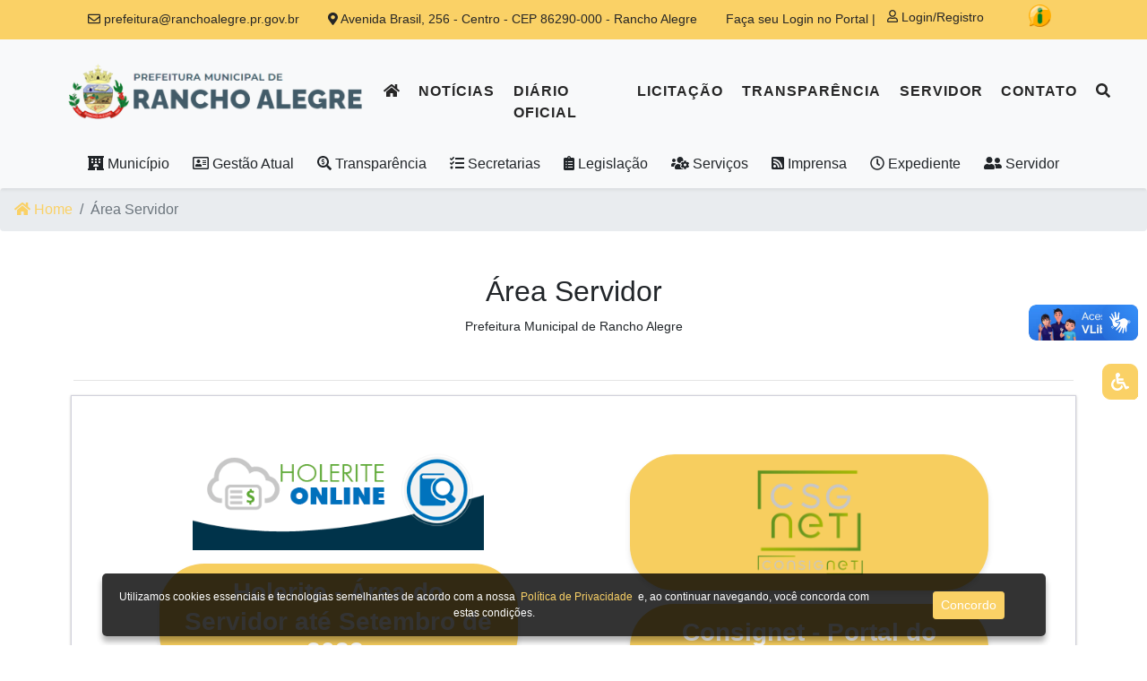

--- FILE ---
content_type: text/html; charset=UTF-8
request_url: https://ranchoalegre.pr.gov.br/pagina-site-submenu/44
body_size: 14297
content:
<!DOCTYPE html>
<html lang="pt-BR">
<head>
    <meta charset="utf-8">
    <meta name="viewport" content="width=device-width, initial-scale=1">

    <meta http-equiv="Content-Security-Policy" content="upgrade-insecure-requests">

    <link rel="shortcut icon" href="/favicon.ico"/>

    <!-- jQuery -->
    <script src="https://ranchoalegre.pr.gov.br/plugins/jquery/jquery.min.js"></script>


    <script src="https://cdnjs.cloudflare.com/ajax/libs/jquery/3.5.1/jquery.js"></script>
    <link rel="stylesheet" href="//cdn.datatables.net/1.10.22/css/jquery.dataTables.min.css">
    <script src="//cdn.datatables.net/1.10.21/js/jquery.dataTables.min.js"></script>
    <link rel="stylesheet" href="//cdn.datatables.net/buttons/1.6.4/css/buttons.dataTables.min.css">


    <!-- Botões de datatables    -->
    <link rel="stylesheet" href="https://cdn.datatables.net/1.11.1/css/jquery.dataTables.min.css">
    <link rel="stylesheet" href="https://cdn.datatables.net/buttons/2.0.0/css/buttons.dataTables.min.css">
    <script src="https://code.jquery.com/jquery-3.5.1.js"></script>
    <script src="https://code.jquery.com/jquery-3.5.1.js"></script>
    <script src="https://cdn.datatables.net/1.11.1/js/jquery.dataTables.min.js"></script>
    <script src="https://cdn.datatables.net/buttons/2.0.0/js/dataTables.buttons.min.js"></script>
    <script src="https://cdnjs.cloudflare.com/ajax/libs/jszip/3.1.3/jszip.min.js"></script>
    <script src="https://cdnjs.cloudflare.com/ajax/libs/pdfmake/0.1.53/pdfmake.min.js"></script>
    <script src="https://cdnjs.cloudflare.com/ajax/libs/pdfmake/0.1.53/vfs_fonts.js"></script>
    <script src="https://cdn.datatables.net/buttons/2.0.0/js/buttons.html5.min.js"></script>
    <script src="https://cdn.datatables.net/buttons/2.0.0/js/buttons.print.min.js"></script>


    <script type="text/javascript" src="https://www.gstatic.com/charts/loader.js"></script>

    <script src="https://ranchoalegre.pr.gov.br/js/jquery.maskedinput.min.js"></script>
    <script>
        jQuery(function ($) {
            $('#telefone').mask('(99) 99999-9999');
            $('#cpf').mask('999.999.999-99');
        });
    </script>

    <!-- CSRF Token -->
    <meta name="csrf-token" content="ZcobpUS6I6ct7imMQYC4eZOlOtpBHGP0UOEgqhI4">

    <title>Prefeitura Municipal de Rancho Alegre</title>

    <!-- Styles -->
    <link href="https://ranchoalegre.pr.gov.br/css/app.css" rel="stylesheet">

    <!-- Font Awesome icons (free version)-->
    <script src="https://use.fontawesome.com/releases/v5.13.0/js/all.js" crossorigin="anonymous"></script>

    <!-- Theme style -->
    <link rel="stylesheet" href="https://ranchoalegre.pr.gov.br/dist/css/adminlte.min.css">
    <!-- Core theme CSS (includes Bootstrap)-->
    <link href="https://ranchoalegre.pr.gov.br/css/styles.css" rel="stylesheet"/>

    <!-- XFind -->
    <link rel="stylesheet" href="https://ranchoalegre.pr.gov.br/css/xfind.css">

    <link rel="stylesheet" type="text/css" href="https://ranchoalegre.pr.gov.br/plugins/jbility/css/jbility.min.css">
    <link rel="stylesheet" type="text/css" href="https://ranchoalegre.pr.gov.br/plugins/slider-pro/dist/css/slider-pro.min.css"
          media="screen"/>
    <link rel="stylesheet" type="text/css" href="https://ranchoalegre.pr.gov.br/plugins/slider-pro/examples/css/examples.css"
          media="screen"/>


    <script src="https://www.google.com/recaptcha/api.js" async defer></script>

    <link rel="stylesheet" href="https://ranchoalegre.pr.gov.br/css/owl.carousel.min.css">
    <link rel="stylesheet" href="https://ranchoalegre.pr.gov.br/css/owl.theme.default.min.css">

    <link href='https://ranchoalegre.pr.gov.br/plugins/fullcalendar-pt/css/core/main.min.css' rel='stylesheet'/>
    <link href='https://ranchoalegre.pr.gov.br/plugins/fullcalendar-pt/css/daygrid/main.min.css' rel='stylesheet'/>
    <script src='https://ranchoalegre.pr.gov.br/plugins/fullcalendar-pt/js/core/main.min.js'></script>
    <script src='https://ranchoalegre.pr.gov.br/plugins/fullcalendar-pt/js/interaction/main.min.js'></script>
    <script src='https://ranchoalegre.pr.gov.br/plugins/fullcalendar-pt/js/daygrid/main.min.js'></script>
    <script src='https://ranchoalegre.pr.gov.br/plugins/fullcalendar-pt/js/core/locales/pt-br.js'></script>

    <link rel="stylesheet" href="https://ranchoalegre.pr.gov.br/css/calendario.css">

    <script src="https://ranchoalegre.pr.gov.br/js/moment.min.js"></script>

    <!-- LightGallery -->
    <link href="https://cdnjs.cloudflare.com/ajax/libs/lightgallery/1.6.0/css/lightgallery.min.css" rel="stylesheet">
    <script src="https://cdn.jsdelivr.net/gh/bbbootstrap/libraries@main/lightgallery-all.min.js"></script>
    <link rel="stylesheet" href="https://ranchoalegre.pr.gov.br/assets/lightgallery.css">


</head>
<body class="container-all">

<!-- Banner Inicial -->
<div class="modal fade mt-5" id="bannerModal" tabindex="-1" role="dialog" aria-labelledby="bannerModalLabel" aria-hidden="true">
    <div class="modal-dialog modal-lg pt-5" role="document">
        <!-- Botão de Fechar Modal -->
        <button type="button" class="close"
                style="position: absolute; top: 50px; right: 10px; z-index: 1051; background: transparent; border: none; font-size: 1.5rem; color: #000;"
                data-dismiss="modal" aria-label="Close">
            &times;
        </button>

        <div class="carousel-inner w-100" role="listbox">
            <div id="owl-carousel-banner" class="owl-carousel owl-theme">
                                    
                    <div class="item">
                        <div class="modal-content position-relative" id="modal-content-0"
                             style="z-index: 1; width: 200px; height: 230px; background-position: center center; background-repeat: no-repeat; background-size: contain; margin-top: 0!important; cursor: pointer;"
                             onclick="toggleFullscreen(this, 0)">

                                                            <style>
                                    #modal-content-0 {
                                        background-image: url('/assets/img/banner_inicial/3d0ac7f5bc4ca5ec76f6eaeac1eb254a.png');
                                    }
                                </style>
                            
                                                    </div>
                    </div>
                                    
                    <div class="item">
                        <div class="modal-content position-relative" id="modal-content-1"
                             style="z-index: 1; width: 200px; height: 230px; background-position: center center; background-repeat: no-repeat; background-size: contain; margin-top: 0!important; cursor: pointer;"
                             onclick="toggleFullscreen(this, 1)">

                                                            <style>
                                    #modal-content-1 {
                                        background-image: url('/assets/img/banner_inicial/a9f86a8295d7863e4ec6cd2ff5343289.png');
                                    }
                                </style>
                            
                                                    </div>
                    </div>
                                    
                    <div class="item">
                        <div class="modal-content position-relative" id="modal-content-2"
                             style="z-index: 1; width: 200px; height: 230px; background-position: center center; background-repeat: no-repeat; background-size: contain; margin-top: 0!important; cursor: pointer;"
                             onclick="toggleFullscreen(this, 2)">

                                                            <style>
                                    #modal-content-2 {
                                        background-image: url('/assets/img/banner_inicial/67989e96a8e7c8fdfc5a04d3d24a02c3.png');
                                    }
                                </style>
                            
                                                    </div>
                    </div>
                                    
                    <div class="item">
                        <div class="modal-content position-relative" id="modal-content-3"
                             style="z-index: 1; width: 200px; height: 230px; background-position: center center; background-repeat: no-repeat; background-size: contain; margin-top: 0!important; cursor: pointer;"
                             onclick="toggleFullscreen(this, 3)">

                                                            <style>
                                    #modal-content-3 {
                                        background-image: url('/assets/img/banner_inicial/bb2c0ea44e075a3f00fedf654616a0fa.png');
                                    }
                                </style>
                            
                                                    </div>
                    </div>
                                    
                    <div class="item">
                        <div class="modal-content position-relative" id="modal-content-4"
                             style="z-index: 1; width: 200px; height: 230px; background-position: center center; background-repeat: no-repeat; background-size: contain; margin-top: 0!important; cursor: pointer;"
                             onclick="toggleFullscreen(this, 4)">

                                                            <style>
                                    #modal-content-4 {
                                        background-image: url('/assets/img/banner_inicial/9198b8b0e40c105c19d5ea859f695d76.png');
                                    }
                                </style>
                            
                                                    </div>
                    </div>
                            </div>
        </div>
    </div>
</div>

<script src="https://ranchoalegre.pr.gov.br/js/owl.carousel.min.js"></script>

<script>
    $('#owl-carousel-banner').owlCarousel({
        loop: true,
        margin: 10,
        nav: true,
        autoplay: true,
        autoplayTimeout: 5000,
        responsive: {
            0: { items: 2 },
            600: { items: 4 },
            1000: { items: 4 }
        }
    });

    function toggleFullscreen(elem, key) {
        // Se já estiver em fullscreen no elemento clicado, sai
        if (document.fullscreenElement === elem) {
            if (document.exitFullscreen) {
                document.exitFullscreen();
            } else if (document.webkitExitFullscreen) {
                document.webkitExitFullscreen();
            } else if (document.msExitFullscreen) {
                document.msExitFullscreen();
            }
        } else {
            // Caso contrário, pede fullscreen no elemento clicado
            if (elem.requestFullscreen) {
                elem.requestFullscreen();
            } else if (elem.webkitRequestFullscreen) {
                elem.webkitRequestFullscreen();
            } else if (elem.msRequestFullscreen) {
                elem.msRequestFullscreen();
            }
        }

        // Se for vídeo, tenta dar play quando entrar em fullscreen
        const video = document.getElementById('video-' + key);
        if (video) {
            video.play();
        }
    }

    // Optional: fecha fullscreen ao pressionar ESC ou tecla F
    document.addEventListener('keydown', e => {
        if (document.fullscreenElement) {
            if (e.key === 'Escape' || e.key === 'Esc' || e.key.toLowerCase() === 'f') {
                if (document.exitFullscreen) {
                    document.exitFullscreen();
                } else if (document.webkitExitFullscreen) {
                    document.webkitExitFullscreen();
                } else if (document.msExitFullscreen) {
                    document.msExitFullscreen();
                }
            }
        }
    });
</script>

<!-- Navigation-->
<div class="bg-primary first-nav">
    <div class="container">
        <div class="d-flex justify-content-around align-items-center flex-md-row flex-column  text-sm ">
            
            <div class="">
                <a class="text-black "
                   href="mailto:prefeitura@ranchoalegre.pr.gov.br">
                    <i class="far fa-envelope"></i> prefeitura@ranchoalegre.pr.gov.br
                </a>
            </div>
            <div class="text-black ">
                <i class="fas fa-map-marker-alt"></i>
                Avenida Brasil, 256 - Centro - CEP 86290-000 - Rancho Alegre
            </div>
            <div class="text-black">
                Faça seu Login no Portal |
                                    <a href="#" data-toggle="modal" class="btn btn-sm btn-login text-black"
                       data-target="#loginRegistroModal">
                        <i class="far fa-user"></i>
                        Login/Registro
                    </a>
                            </div>
            <div class="text-black ">
                <form action="https://ranchoalegre.pr.gov.br/acesso-informacao" method="GET">
                    <button class="btn btn-sm" title="Acesso à Informação" type="submit">
                        <img style="width: 25px; height: auto; margin-top: -10px"
                             src="https://ranchoalegre.pr.gov.br/assets/img/acesso-informacao.png">
                    </button>
                </form>
            </div>
        </div>
    </div>
</div>
<nav
        class="navbar navbar-expand-lg navbar-light bg-light fixed-top   navbar-margin-top "
        id="mainNav" role="navigation" style="z-index: 9!important;">
    <div class="container-fluid">
        <a class="navbar-brand js-scroll-trigger text-black" href="https://ranchoalegre.pr.gov.br">
            <ul class="navbar-nav text-uppercase ml-auto">
                <li class="ml-5">
                    <img  style="width: 328px; height: auto;"
                           src="/assets/img/logo-completo.png" class="" alt="">
                </li>
            </ul>
        </a>
        <button class="navbar-toggler navbar-toggler-right" type="button" data-toggle="collapse"
                data-target="#navbarResponsive" aria-controls="navbarResponsive" aria-expanded="false"
                aria-label="Toggle navigation"><i class="fas fa-bars"></i>
        </button>
        <div class="collapse navbar-collapse" id="navbarResponsive">
            <ul class="navbar-nav text-uppercase mx-auto pt-4">
                <li class="nav-item"><a class="nav-link" href="/"><i
                                class="fas fa-home"></i> </a></li>
                
                                    <li class="nav-item"><a class="nav-link" href="https://ranchoalegre.pr.gov.br/noticias">Notícias</a></li>
                
                <li class="nav-item"><a class="nav-link" href="https://ranchoalegre.pr.gov.br/diario_oficial">Diário Oficial</a>
                <li class="nav-item"><a class="nav-link"
                                        href="https://ranchoalegrepr.equiplano.com.br:7369/transparencia/licitacoes"
                                        target="_blank">Licitação</a>
                </li>
            <!--<li class="nav-item"><a class="nav-link" href="https://ranchoalegre.pr.gov.br/transparencias">Transparência</a></li>-->
                <li class="nav-item"><a class="nav-link"
                                        href="https://ranchoalegrepr.equiplano.com.br:7369/transparencia/"
                                        target="_blank">Transparência</a></li>
                <li class="nav-item"><a class="nav-link" href="/pagina-site-submenu/44">Servidor</a></li>

                <li class="nav-item"><a class="nav-link" href="https://ranchoalegre.pr.gov.br/contato">Contato</a></li>
                <li class="nav-item">
                    <!-- Search form -->
                    <a class="search nav-link">
                        <spam id="abrir-pesquisa" style="cursor: pointer;">
                            <i class="fas fa-search"></i>                         </spam>


                        <div class="togglesearch p-3">
                            <form action="https://ranchoalegre.pr.gov.br/filtrarTudo" id="form-search" method="GET">
                                <input type="hidden" name="_token" value="ZcobpUS6I6ct7imMQYC4eZOlOtpBHGP0UOEgqhI4">                                <div class="input-group">
                                    <input type="text" name="busca" id="busca"
                                           class="form-control rounded-0 input-pesquisar"
                                           placeholder="O que você procura?"
                                           aria-describedby="basic-addon2">
                                    <div class="input-group-append">
                                <span onclick="document.getElementById('form-search').submit();"
                                      class="input-group-text bg-transparent border-0 rounded-0" id="basic-addon2"><i
                                            class="fas fa-search"></i></span>
                                    </div>
                                </div>
                            </form>
                        </div>
                    </a>
                    
                </li>

                <li class="nav-item  d-none ">
                    <form action="https://ranchoalegre.pr.gov.br/acesso-informacao" method="GET">
                        <button class="btn btn-sm" title="Acesso à Informação" type="submit">
                            <img style="width: 25px; height: auto; margin-top: -10px"
                                 src="https://ranchoalegre.pr.gov.br/assets/img/acesso-informacao.png"> Acesso à Informação
                        </button>
                    </form>
                </li>


                <div class="display_show">
                    <hr class="text-white">
                    <ul class="nav nav-pills nav-sidebar flex-column" data-widget="treeview" role="menu"
                        data-accordion="false">

                                                                                                                        <li class="nav-item has-treeview">
                                        <a href="#" class="nav-link">
                                            <i class='nav-icon fas fa-hotel'></i>
                                            <p>
                                                Município
                                                <i class="right fas fa-angle-left mt-1"></i>
                                            </p>
                                        </a>
                                        <ul class="nav nav-treeview">
                                                                                            <li class="nav-item">
                                                    <a  href="/bandeira"  class="nav-link"
                                                       >
                                                        <i class="nav-icon text-success fas fa-angle-double-right"></i>
                                                        <p>Bandeira</p>
                                                    </a>
                                                </li>
                                                                                            <li class="nav-item">
                                                    <a  href="/brasao"  class="nav-link"
                                                       >
                                                        <i class="nav-icon text-success fas fa-angle-double-right"></i>
                                                        <p>Brasão</p>
                                                    </a>
                                                </li>
                                                                                            <li class="nav-item">
                                                    <a  href="https://ranchoalegre.pr.gov.br/pagina-site-submenu/42"
                                                        class="nav-link"
                                                       >
                                                        <i class="nav-icon text-success fas fa-angle-double-right"></i>
                                                        <p>Dados Gerais</p>
                                                    </a>
                                                </li>
                                                                                            <li class="nav-item">
                                                    <a  href="https://ranchoalegre.pr.gov.br/pagina-site-submenu/4"
                                                        class="nav-link"
                                                       >
                                                        <i class="nav-icon text-success fas fa-angle-double-right"></i>
                                                        <p>Economia</p>
                                                    </a>
                                                </li>
                                                                                            <li class="nav-item">
                                                    <a  href="https://ranchoalegre.pr.gov.br/pagina-site-submenu/1"
                                                        class="nav-link"
                                                       >
                                                        <i class="nav-icon text-success fas fa-angle-double-right"></i>
                                                        <p>Hino do Municipio</p>
                                                    </a>
                                                </li>
                                                                                            <li class="nav-item">
                                                    <a  href="https://ranchoalegre.pr.gov.br/pagina-site-submenu/43"
                                                        class="nav-link"
                                                       >
                                                        <i class="nav-icon text-success fas fa-angle-double-right"></i>
                                                        <p>Nossa História</p>
                                                    </a>
                                                </li>
                                                                                            <li class="nav-item">
                                                    <a  href="/organograma"  class="nav-link"
                                                       >
                                                        <i class="nav-icon text-success fas fa-angle-double-right"></i>
                                                        <p>Organograma</p>
                                                    </a>
                                                </li>
                                                                                            <li class="nav-item">
                                                    <a  href="https://ranchoalegre.pr.gov.br/pagina-site-submenu/58"
                                                        class="nav-link"
                                                       >
                                                        <i class="nav-icon text-success fas fa-angle-double-right"></i>
                                                        <p>Plano de Governo</p>
                                                    </a>
                                                </li>
                                                                                            <li class="nav-item">
                                                    <a  href="https://ranchoalegre.pr.gov.br/pagina-site-submenu/7"
                                                        class="nav-link"
                                                       >
                                                        <i class="nav-icon text-success fas fa-angle-double-right"></i>
                                                        <p>Planos Municipais</p>
                                                    </a>
                                                </li>
                                                                                            <li class="nav-item">
                                                    <a  href="https://ranchoalegre.pr.gov.br/pagina-site-submenu/56"
                                                        class="nav-link"
                                                       >
                                                        <i class="nav-icon text-success fas fa-angle-double-right"></i>
                                                        <p>Prestação de Contas</p>
                                                    </a>
                                                </li>
                                                                                            <li class="nav-item">
                                                    <a  href="https://ranchoalegre.pr.gov.br/pagina-site-submenu/57"
                                                        class="nav-link"
                                                       >
                                                        <i class="nav-icon text-success fas fa-angle-double-right"></i>
                                                        <p>Renúncias Fiscais</p>
                                                    </a>
                                                </li>
                                                                                    </ul>
                                    </li>
                                                                                                                                                                                    <li class="nav-item has-treeview">
                                        <a href="#" class="nav-link">
                                            <i class='far fa-address-card'></i>
                                            <p>
                                                Gestão Atual
                                                <i class="right fas fa-angle-left mt-1"></i>
                                            </p>
                                        </a>
                                        <ul class="nav nav-treeview">
                                                                                            <li class="nav-item">
                                                    <a  href="https://ranchoalegre.pr.gov.br/pagina-site-submenu/53"
                                                        class="nav-link"
                                                       >
                                                        <i class="nav-icon text-success fas fa-angle-double-right"></i>
                                                        <p>Assessoria de Comunicação</p>
                                                    </a>
                                                </li>
                                                                                            <li class="nav-item">
                                                    <a  href="https://ranchoalegre.pr.gov.br/pagina-site-submenu/50"
                                                        class="nav-link"
                                                       >
                                                        <i class="nav-icon text-success fas fa-angle-double-right"></i>
                                                        <p>Chefia de Gabinete</p>
                                                    </a>
                                                </li>
                                                                                            <li class="nav-item">
                                                    <a  href="/vereadores"  class="nav-link"
                                                       >
                                                        <i class="nav-icon text-success fas fa-angle-double-right"></i>
                                                        <p>Composição da Câmara</p>
                                                    </a>
                                                </li>
                                                                                            <li class="nav-item">
                                                    <a  href="/page_prefeito"  class="nav-link"
                                                       >
                                                        <i class="nav-icon text-success fas fa-angle-double-right"></i>
                                                        <p>Conheça o Prefeito</p>
                                                    </a>
                                                </li>
                                                                                            <li class="nav-item">
                                                    <a  href="/page_vice_prefeito"  class="nav-link"
                                                       >
                                                        <i class="nav-icon text-success fas fa-angle-double-right"></i>
                                                        <p>Conheça o Vice Prefeito</p>
                                                    </a>
                                                </li>
                                                                                            <li class="nav-item">
                                                    <a  href="/presidentes"  class="nav-link"
                                                       >
                                                        <i class="nav-icon text-success fas fa-angle-double-right"></i>
                                                        <p>Galeria de Prefeitos</p>
                                                    </a>
                                                </li>
                                                                                    </ul>
                                    </li>
                                                                                                                                                                                    <li class="nav-item has-treeview">
                                        <a href="#" class="nav-link">
                                            <i class='fas fa-search-dollar'></i>
                                            <p>
                                                Transparência
                                                <i class="right fas fa-angle-left mt-1"></i>
                                            </p>
                                        </a>
                                        <ul class="nav nav-treeview">
                                                                                            <li class="nav-item">
                                                    <a  href="https://ranchoalegre.pr.gov.br/pagina-site-submenu/67"
                                                        class="nav-link"
                                                       >
                                                        <i class="nav-icon text-success fas fa-angle-double-right"></i>
                                                        <p>Informação Classificada com Grau de Sigilo</p>
                                                    </a>
                                                </li>
                                                                                            <li class="nav-item">
                                                    <a  href="https://ranchoalegre.pr.gov.br/pagina-site-submenu/66"
                                                        class="nav-link"
                                                       >
                                                        <i class="nav-icon text-success fas fa-angle-double-right"></i>
                                                        <p>Rol das Informações que Tenham Sido Desclassificadas nos Últimos 12 Meses</p>
                                                    </a>
                                                </li>
                                                                                            <li class="nav-item">
                                                    <a  href="https://ranchoalegrepr.equiplano.com.br:7369/transparencia/"  class="nav-link"
                                                       >
                                                        <i class="nav-icon text-success fas fa-angle-double-right"></i>
                                                        <p>Transparência</p>
                                                    </a>
                                                </li>
                                                                                    </ul>
                                    </li>
                                                                                                                                                                                    <li class="nav-item has-treeview">
                                        <a href="#" class="nav-link">
                                            <i class='fas fa-tasks'></i>
                                            <p>
                                                Secretarias
                                                <i class="right fas fa-angle-left mt-1"></i>
                                            </p>
                                        </a>
                                        <ul class="nav nav-treeview">
                                                                                            <li class="nav-item">
                                                    <a  href="https://ranchoalegre.pr.gov.br/secretarias/1"
                                                        class="nav-link"
                                                       >
                                                        <i class="nav-icon text-success fas fa-angle-double-right"></i>
                                                        <p>ADMINISTRAÇÃO E PLANEJAMENTO</p>
                                                    </a>
                                                </li>
                                                                                            <li class="nav-item">
                                                    <a  href="https://ranchoalegre.pr.gov.br/secretarias/5"
                                                        class="nav-link"
                                                       >
                                                        <i class="nav-icon text-success fas fa-angle-double-right"></i>
                                                        <p>AGRICULTURA E DESENVOLVIMENTO ECONÔMICO</p>
                                                    </a>
                                                </li>
                                                                                            <li class="nav-item">
                                                    <a  href="https://ranchoalegre.pr.gov.br/secretarias/2"
                                                        class="nav-link"
                                                       >
                                                        <i class="nav-icon text-success fas fa-angle-double-right"></i>
                                                        <p>ASSISTÊNCIA SOCIAL</p>
                                                    </a>
                                                </li>
                                                                                            <li class="nav-item">
                                                    <a  href="https://ranchoalegre.pr.gov.br/secretarias/17"
                                                        class="nav-link"
                                                       >
                                                        <i class="nav-icon text-success fas fa-angle-double-right"></i>
                                                        <p>CONSELHO TUTELAR</p>
                                                    </a>
                                                </li>
                                                                                            <li class="nav-item">
                                                    <a  href="https://ranchoalegre.pr.gov.br/secretarias/4"
                                                        class="nav-link"
                                                       >
                                                        <i class="nav-icon text-success fas fa-angle-double-right"></i>
                                                        <p>CONTROLADORIA</p>
                                                    </a>
                                                </li>
                                                                                            <li class="nav-item">
                                                    <a  href="https://ranchoalegre.pr.gov.br/secretarias/18"
                                                        class="nav-link"
                                                       >
                                                        <i class="nav-icon text-success fas fa-angle-double-right"></i>
                                                        <p>CULTURA E TURISMO</p>
                                                    </a>
                                                </li>
                                                                                            <li class="nav-item">
                                                    <a  href="https://ranchoalegre.pr.gov.br/secretarias/9"
                                                        class="nav-link"
                                                       >
                                                        <i class="nav-icon text-success fas fa-angle-double-right"></i>
                                                        <p>EDUCAÇÃO</p>
                                                    </a>
                                                </li>
                                                                                            <li class="nav-item">
                                                    <a  href="https://ranchoalegre.pr.gov.br/secretarias/16"
                                                        class="nav-link"
                                                       >
                                                        <i class="nav-icon text-success fas fa-angle-double-right"></i>
                                                        <p>ESPORTE E LAZER</p>
                                                    </a>
                                                </li>
                                                                                            <li class="nav-item">
                                                    <a  href="https://ranchoalegre.pr.gov.br/secretarias/15"
                                                        class="nav-link"
                                                       >
                                                        <i class="nav-icon text-success fas fa-angle-double-right"></i>
                                                        <p>FAZENDA</p>
                                                    </a>
                                                </li>
                                                                                            <li class="nav-item">
                                                    <a  href="https://ranchoalegre.pr.gov.br/secretarias/11"
                                                        class="nav-link"
                                                       >
                                                        <i class="nav-icon text-success fas fa-angle-double-right"></i>
                                                        <p>IDENTIFICAÇÃO</p>
                                                    </a>
                                                </li>
                                                                                            <li class="nav-item">
                                                    <a  href="https://ranchoalegre.pr.gov.br/secretarias/12"
                                                        class="nav-link"
                                                       >
                                                        <i class="nav-icon text-success fas fa-angle-double-right"></i>
                                                        <p>OBRAS, VIAÇÃO E SERVIÇOS URBANOS</p>
                                                    </a>
                                                </li>
                                                                                            <li class="nav-item">
                                                    <a  href="https://ranchoalegre.pr.gov.br/secretarias/13"
                                                        class="nav-link"
                                                       >
                                                        <i class="nav-icon text-success fas fa-angle-double-right"></i>
                                                        <p>PROCURADORIA JURÍDICA</p>
                                                    </a>
                                                </li>
                                                                                            <li class="nav-item">
                                                    <a  href="https://ranchoalegre.pr.gov.br/secretarias/14"
                                                        class="nav-link"
                                                       >
                                                        <i class="nav-icon text-success fas fa-angle-double-right"></i>
                                                        <p>SAÚDE</p>
                                                    </a>
                                                </li>
                                                                                    </ul>
                                    </li>
                                                                                                                                                                                    <li class="nav-item has-treeview">
                                        <a href="#" class="nav-link">
                                            <i class='fas fa-clipboard-list'></i>
                                            <p>
                                                Legislação
                                                <i class="right fas fa-angle-left mt-1"></i>
                                            </p>
                                        </a>
                                        <ul class="nav nav-treeview">
                                                                                            <li class="nav-item">
                                                    <a  href="http://www.planalto.gov.br/ccivil_03/constituicao/constituicao.htm"  class="nav-link"
                                                        target="_blank" >
                                                        <i class="nav-icon text-success fas fa-angle-double-right"></i>
                                                        <p>Constituição Federal</p>
                                                    </a>
                                                </li>
                                                                                            <li class="nav-item">
                                                    <a  href="https://ranchoalegre.pr.gov.br/legislacao_view/11"
                                                        class="nav-link"
                                                       >
                                                        <i class="nav-icon text-success fas fa-angle-double-right"></i>
                                                        <p>Decretos</p>
                                                    </a>
                                                </li>
                                                                                            <li class="nav-item">
                                                    <a  href="https://www.ranchoalegre.pr.gov.br/pagina-site-submenu/63"  class="nav-link"
                                                       >
                                                        <i class="nav-icon text-success fas fa-angle-double-right"></i>
                                                        <p>Diárias</p>
                                                    </a>
                                                </li>
                                                                                            <li class="nav-item">
                                                    <a  href="https://ranchoalegre.pr.gov.br/legislacao_view/5"
                                                        class="nav-link"
                                                       >
                                                        <i class="nav-icon text-success fas fa-angle-double-right"></i>
                                                        <p>Instrução Normativa</p>
                                                    </a>
                                                </li>
                                                                                            <li class="nav-item">
                                                    <a  href="https://www.ranchoalegre.pr.gov.br/pagina-site/24"  class="nav-link"
                                                       >
                                                        <i class="nav-icon text-success fas fa-angle-double-right"></i>
                                                        <p>Legislação Municipal</p>
                                                    </a>
                                                </li>
                                                                                            <li class="nav-item">
                                                    <a  href="https://ranchoalegre.pr.gov.br/legislacao_view/8"
                                                        class="nav-link"
                                                       >
                                                        <i class="nav-icon text-success fas fa-angle-double-right"></i>
                                                        <p>Legislação Tributária</p>
                                                    </a>
                                                </li>
                                                                                            <li class="nav-item">
                                                    <a  href="https://ranchoalegre.pr.gov.br/legislacao_view/4"
                                                        class="nav-link"
                                                       >
                                                        <i class="nav-icon text-success fas fa-angle-double-right"></i>
                                                        <p>Lei Complementar</p>
                                                    </a>
                                                </li>
                                                                                            <li class="nav-item">
                                                    <a  href="https://ranchoalegre.pr.gov.br/legislacao_view/3"
                                                        class="nav-link"
                                                       >
                                                        <i class="nav-icon text-success fas fa-angle-double-right"></i>
                                                        <p>Lei Estadual</p>
                                                    </a>
                                                </li>
                                                                                            <li class="nav-item">
                                                    <a  href="https://ranchoalegre.pr.gov.br/legislacao_view/2"
                                                        class="nav-link"
                                                       >
                                                        <i class="nav-icon text-success fas fa-angle-double-right"></i>
                                                        <p>Lei Municipal</p>
                                                    </a>
                                                </li>
                                                                                            <li class="nav-item">
                                                    <a  href="https://ranchoalegre.pr.gov.br/legislacao_view/1"
                                                        class="nav-link"
                                                       >
                                                        <i class="nav-icon text-success fas fa-angle-double-right"></i>
                                                        <p>Lei Orgânica</p>
                                                    </a>
                                                </li>
                                                                                    </ul>
                                    </li>

                                                                                                                                                                                    <li class="nav-item has-treeview">
                                        <a href="#" class="nav-link">
                                            <i class='fas fa-users-cog'></i>
                                            <p>
                                                Serviços
                                                <i class="right fas fa-angle-left mt-1"></i>
                                            </p>
                                        </a>
                                        <ul class="nav nav-treeview">
                                                                                            <li class="nav-item">
                                                    <a  href="https://ranchoalegre.pr.gov.br/pagina-site-submenu/44"
                                                        class="nav-link"
                                                       >
                                                        <i class="nav-icon text-success fas fa-angle-double-right"></i>
                                                        <p>Área Servidor</p>
                                                    </a>
                                                </li>
                                                                                            <li class="nav-item">
                                                    <a  href="https://www.cmranchoalegre.pr.gov.br/"  class="nav-link"
                                                        target="_blank" >
                                                        <i class="nav-icon text-success fas fa-angle-double-right"></i>
                                                        <p>Câmara Municipal de Rancho Alegre</p>
                                                    </a>
                                                </li>
                                                                                            <li class="nav-item">
                                                    <a  href="/page_carta_de_servicos"  class="nav-link"
                                                       >
                                                        <i class="nav-icon text-success fas fa-angle-double-right"></i>
                                                        <p>Carta de Serviços</p>
                                                    </a>
                                                </li>
                                                                                            <li class="nav-item">
                                                    <a  href="https://ranchoalegre.pr.gov.br/pagina-site-submenu/62"
                                                        class="nav-link"
                                                       >
                                                        <i class="nav-icon text-success fas fa-angle-double-right"></i>
                                                        <p>Concursos</p>
                                                    </a>
                                                </li>
                                                                                            <li class="nav-item">
                                                    <a  href="https://ranchoalegre.pr.gov.br/pagina-site-submenu/54"
                                                        class="nav-link"
                                                       >
                                                        <i class="nav-icon text-success fas fa-angle-double-right"></i>
                                                        <p>Downloads</p>
                                                    </a>
                                                </li>
                                                                                            <li class="nav-item">
                                                    <a  href="/guia-comercial"  class="nav-link"
                                                       >
                                                        <i class="nav-icon text-success fas fa-angle-double-right"></i>
                                                        <p>Guia Comercial</p>
                                                    </a>
                                                </li>
                                                                                            <li class="nav-item">
                                                    <a  href="https://www.esnfs.com.br/"  class="nav-link"
                                                        target="_blank" >
                                                        <i class="nav-icon text-success fas fa-angle-double-right"></i>
                                                        <p>ISS ONLINE</p>
                                                    </a>
                                                </li>
                                                                                            <li class="nav-item">
                                                    <a  href="https://ranchoalegre.pr.gov.br/pagina-site-submenu/45"
                                                        class="nav-link"
                                                       >
                                                        <i class="nav-icon text-success fas fa-angle-double-right"></i>
                                                        <p>Links Úteis</p>
                                                    </a>
                                                </li>
                                                                                            <li class="nav-item">
                                                    <a  href="https://ranchoalegrepr.equiplano.com.br:7369/contribuinte/#/"  class="nav-link"
                                                        target="_blank" >
                                                        <i class="nav-icon text-success fas fa-angle-double-right"></i>
                                                        <p>PORTAL DO CONTRIBUINTE</p>
                                                    </a>
                                                </li>
                                                                                            <li class="nav-item">
                                                    <a  href="/lista_telefonica"  class="nav-link"
                                                       >
                                                        <i class="nav-icon text-success fas fa-angle-double-right"></i>
                                                        <p>Telefones Úteis</p>
                                                    </a>
                                                </li>
                                                                                            <li class="nav-item">
                                                    <a  href="https://ranchoalegre.pr.gov.br/pagina-site-submenu/13"
                                                        class="nav-link"
                                                       >
                                                        <i class="nav-icon text-success fas fa-angle-double-right"></i>
                                                        <p>Tributação</p>
                                                    </a>
                                                </li>
                                                                                    </ul>
                                    </li>
                                                                                                                                                                                    <li class="nav-item has-treeview">
                                        <a href="#" class="nav-link">
                                            <i class='fas fa-rss-square'></i>
                                            <p>
                                                Imprensa
                                                <i class="right fas fa-angle-left mt-1"></i>
                                            </p>
                                        </a>
                                        <ul class="nav nav-treeview">
                                                                                            <li class="nav-item">
                                                    <a  href="/agenda"  class="nav-link"
                                                       >
                                                        <i class="nav-icon text-success fas fa-angle-double-right"></i>
                                                        <p>Agenda Cultural</p>
                                                    </a>
                                                </li>
                                                                                            <li class="nav-item">
                                                    <a  href="/galeria-eventos"  class="nav-link"
                                                       >
                                                        <i class="nav-icon text-success fas fa-angle-double-right"></i>
                                                        <p>Galeria de Eventos</p>
                                                    </a>
                                                </li>
                                                                                            <li class="nav-item">
                                                    <a  href="/fotos"  class="nav-link"
                                                       >
                                                        <i class="nav-icon text-success fas fa-angle-double-right"></i>
                                                        <p>Galeria de Fotos</p>
                                                    </a>
                                                </li>
                                                                                            <li class="nav-item">
                                                    <a  href="/videos"  class="nav-link"
                                                       >
                                                        <i class="nav-icon text-success fas fa-angle-double-right"></i>
                                                        <p>Galeria de Vídeos</p>
                                                    </a>
                                                </li>
                                                                                            <li class="nav-item">
                                                    <a  href="/informativos"  class="nav-link"
                                                       >
                                                        <i class="nav-icon text-success fas fa-angle-double-right"></i>
                                                        <p>Informativos</p>
                                                    </a>
                                                </li>
                                                                                            <li class="nav-item">
                                                    <a  href="/noticias"  class="nav-link"
                                                       >
                                                        <i class="nav-icon text-success fas fa-angle-double-right"></i>
                                                        <p>Notícias</p>
                                                    </a>
                                                </li>
                                                                                            <li class="nav-item">
                                                    <a  href="/turismo"  class="nav-link"
                                                       >
                                                        <i class="nav-icon text-success fas fa-angle-double-right"></i>
                                                        <p>Turismo</p>
                                                    </a>
                                                </li>
                                                                                    </ul>
                                    </li>
                                                                                                                                                                                    <li class="nav-item has-treeview">
                                        <a href="#" class="nav-link">
                                            <i class='far fa-clock'></i>
                                            <p>
                                                Expediente
                                                <i class="right fas fa-angle-left mt-1"></i>
                                            </p>
                                        </a>
                                        <ul class="nav nav-treeview">
                                                                                            <li class="nav-item">
                                                    <a  href="https://ranchoalegre.pr.gov.br/pagina-site-submenu/23"
                                                        class="nav-link"
                                                       >
                                                        <i class="nav-icon text-success fas fa-angle-double-right"></i>
                                                        <p>Expediente da Prefeitura</p>
                                                    </a>
                                                </li>
                                                                                            <li class="nav-item">
                                                    <a  href="/contato"  class="nav-link"
                                                       >
                                                        <i class="nav-icon text-success fas fa-angle-double-right"></i>
                                                        <p>Fale Conosco</p>
                                                    </a>
                                                </li>
                                                                                    </ul>
                                    </li>
                                                                                                                                                <li class="nav-item">
                                    <a  href="/pagina-site-submenu/44"   class="nav-link">
                                        <i class="fas fa-user-friends"></i>
                                        <p>Servidor</p>
                                    </a>
                                </li>
                                                                        </ul>
                </div>
            </ul>
        </div>
    </div>
</nav>

<!-- SubMenu -->
<div class="display_none secondary-nav" role="navigation">
    <hr class="bg-gradient-gray hr-nav-bar">
    <nav class="navbar navbar-expand-md navbar-light shadow-sm">
        <div class="container">
            <div class="col-md-12">
                <div class="row align-center">
                    
                                                <!-- Condicionais para Menus Fixos -->
                                                            <div class="dropdown">
                                    <a class=" btn btn-transparent"
                                       type="button" id="dropdownMenuButton"
                                       data-toggle="dropdown"
                                       aria-haspopup="true" aria-expanded="false">
                                        <i class='nav-icon fas fa-hotel'></i>
                                        Município
                                    </a>
                                    <div class="dropdown-menu" aria-labelledby="dropdownMenuButton">
                                                                                    <a class="dropdown-item"
                                                href="/bandeira"                                                >Bandeira</a>
                                                                                    <a class="dropdown-item"
                                                href="/brasao"                                                >Brasão</a>
                                                                                    <a class="dropdown-item"
                                                href="https://ranchoalegre.pr.gov.br/pagina-site-submenu/42"
                                                                                              >Dados Gerais</a>
                                                                                    <a class="dropdown-item"
                                                href="https://ranchoalegre.pr.gov.br/pagina-site-submenu/4"
                                                                                              >Economia</a>
                                                                                    <a class="dropdown-item"
                                                href="https://ranchoalegre.pr.gov.br/pagina-site-submenu/1"
                                                                                              >Hino do Municipio</a>
                                                                                    <a class="dropdown-item"
                                                href="https://ranchoalegre.pr.gov.br/pagina-site-submenu/43"
                                                                                              >Nossa História</a>
                                                                                    <a class="dropdown-item"
                                                href="/organograma"                                                >Organograma</a>
                                                                                    <a class="dropdown-item"
                                                href="https://ranchoalegre.pr.gov.br/pagina-site-submenu/58"
                                                                                              >Plano de Governo</a>
                                                                                    <a class="dropdown-item"
                                                href="https://ranchoalegre.pr.gov.br/pagina-site-submenu/7"
                                                                                              >Planos Municipais</a>
                                                                                    <a class="dropdown-item"
                                                href="https://ranchoalegre.pr.gov.br/pagina-site-submenu/56"
                                                                                              >Prestação de Contas</a>
                                                                                    <a class="dropdown-item"
                                                href="https://ranchoalegre.pr.gov.br/pagina-site-submenu/57"
                                                                                              >Renúncias Fiscais</a>
                                                                            </div>
                                </div>
                                                                        
                                                <!-- Condicionais para Menus Fixos -->
                                                            <div class="dropdown">
                                    <a class=" btn btn-transparent"
                                       type="button" id="dropdownMenuButton"
                                       data-toggle="dropdown"
                                       aria-haspopup="true" aria-expanded="false">
                                        <i class='far fa-address-card'></i>
                                        Gestão Atual
                                    </a>
                                    <div class="dropdown-menu" aria-labelledby="dropdownMenuButton">
                                                                                    <a class="dropdown-item"
                                                href="https://ranchoalegre.pr.gov.br/pagina-site-submenu/53"
                                                                                              >Assessoria de Comunicação</a>
                                                                                    <a class="dropdown-item"
                                                href="https://ranchoalegre.pr.gov.br/pagina-site-submenu/50"
                                                                                              >Chefia de Gabinete</a>
                                                                                    <a class="dropdown-item"
                                                href="/vereadores"                                                >Composição da Câmara</a>
                                                                                    <a class="dropdown-item"
                                                href="/page_prefeito"                                                >Conheça o Prefeito</a>
                                                                                    <a class="dropdown-item"
                                                href="/page_vice_prefeito"                                                >Conheça o Vice Prefeito</a>
                                                                                    <a class="dropdown-item"
                                                href="/presidentes"                                                >Galeria de Prefeitos</a>
                                                                            </div>
                                </div>
                                                                        
                                                <!-- Condicionais para Menus Fixos -->
                                                            <div class="dropdown">
                                    <a class=" btn btn-transparent"
                                       type="button" id="dropdownMenuButton"
                                       data-toggle="dropdown"
                                       aria-haspopup="true" aria-expanded="false">
                                        <i class='fas fa-search-dollar'></i>
                                        Transparência
                                    </a>
                                    <div class="dropdown-menu" aria-labelledby="dropdownMenuButton">
                                                                                    <a class="dropdown-item"
                                                href="https://ranchoalegre.pr.gov.br/pagina-site-submenu/67"
                                                                                              >Informação Classificada com Grau de Sigilo</a>
                                                                                    <a class="dropdown-item"
                                                href="https://ranchoalegre.pr.gov.br/pagina-site-submenu/66"
                                                                                              >Rol das Informações que Tenham Sido Desclassificadas nos Últimos 12 Meses</a>
                                                                                    <a class="dropdown-item"
                                                href="https://ranchoalegrepr.equiplano.com.br:7369/transparencia/"                                                >Transparência</a>
                                                                            </div>
                                </div>
                                                                        
                                                <!-- Condicionais para Menus Fixos -->
                                                            <div class="dropdown">
                                    <a class=" btn btn-transparent"
                                       type="button" id="dropdownMenuButton"
                                       data-toggle="dropdown"
                                       aria-haspopup="true" aria-expanded="false">
                                        <i class='fas fa-tasks'></i>
                                        Secretarias
                                    </a>
                                    <div class="dropdown-menu" aria-labelledby="dropdownMenuButton">
                                                                                    <a class="dropdown-item"
                                                                                              href="https://ranchoalegre.pr.gov.br/secretarias/1"
                                                                                              >
                                                ADMINISTRAÇÃO E PLANEJAMENTO
                                            </a>
                                                                                    <a class="dropdown-item"
                                                                                              href="https://ranchoalegre.pr.gov.br/secretarias/5"
                                                                                              >
                                                AGRICULTURA E DESENVOLVIMENTO ECONÔMICO
                                            </a>
                                                                                    <a class="dropdown-item"
                                                                                              href="https://ranchoalegre.pr.gov.br/secretarias/2"
                                                                                              >
                                                ASSISTÊNCIA SOCIAL
                                            </a>
                                                                                    <a class="dropdown-item"
                                                                                              href="https://ranchoalegre.pr.gov.br/secretarias/17"
                                                                                              >
                                                CONSELHO TUTELAR
                                            </a>
                                                                                    <a class="dropdown-item"
                                                                                              href="https://ranchoalegre.pr.gov.br/secretarias/4"
                                                                                              >
                                                CONTROLADORIA
                                            </a>
                                                                                    <a class="dropdown-item"
                                                                                              href="https://ranchoalegre.pr.gov.br/secretarias/18"
                                                                                              >
                                                CULTURA E TURISMO
                                            </a>
                                                                                    <a class="dropdown-item"
                                                                                              href="https://ranchoalegre.pr.gov.br/secretarias/9"
                                                                                              >
                                                EDUCAÇÃO
                                            </a>
                                                                                    <a class="dropdown-item"
                                                                                              href="https://ranchoalegre.pr.gov.br/secretarias/16"
                                                                                              >
                                                ESPORTE E LAZER
                                            </a>
                                                                                    <a class="dropdown-item"
                                                                                              href="https://ranchoalegre.pr.gov.br/secretarias/15"
                                                                                              >
                                                FAZENDA
                                            </a>
                                                                                    <a class="dropdown-item"
                                                                                              href="https://ranchoalegre.pr.gov.br/secretarias/11"
                                                                                              >
                                                IDENTIFICAÇÃO
                                            </a>
                                                                                    <a class="dropdown-item"
                                                                                              href="https://ranchoalegre.pr.gov.br/secretarias/12"
                                                                                              >
                                                OBRAS, VIAÇÃO E SERVIÇOS URBANOS
                                            </a>
                                                                                    <a class="dropdown-item"
                                                                                              href="https://ranchoalegre.pr.gov.br/secretarias/13"
                                                                                              >
                                                PROCURADORIA JURÍDICA
                                            </a>
                                                                                    <a class="dropdown-item"
                                                                                              href="https://ranchoalegre.pr.gov.br/secretarias/14"
                                                                                              >
                                                SAÚDE
                                            </a>
                                                                            </div>
                                </div>

                                                                        
                                                <!-- Condicionais para Menus Fixos -->
                                                            <div class="dropdown">
                                    <a class=" btn btn-transparent"
                                       type="button" id="dropdownMenuButton"
                                       data-toggle="dropdown"
                                       aria-haspopup="true" aria-expanded="false">
                                        <i class='fas fa-clipboard-list'></i>
                                        Legislação
                                    </a>
                                    <div class="dropdown-menu" aria-labelledby="dropdownMenuButton">
                                                                                    <a class="dropdown-item"
                                                                                              href="http://www.planalto.gov.br/ccivil_03/constituicao/constituicao.htm"
                                                                                                                                             target="_blank"
                                                    >
                                                Constituição Federal
                                            </a>
                                                                                    <a class="dropdown-item"
                                                                                              href="https://ranchoalegre.pr.gov.br/legislacao_view/11"
                                                                                              >
                                                Decretos
                                            </a>
                                                                                    <a class="dropdown-item"
                                                                                              href="https://www.ranchoalegre.pr.gov.br/pagina-site-submenu/63"
                                                                                              >
                                                Diárias
                                            </a>
                                                                                    <a class="dropdown-item"
                                                                                              href="https://ranchoalegre.pr.gov.br/legislacao_view/5"
                                                                                              >
                                                Instrução Normativa
                                            </a>
                                                                                    <a class="dropdown-item"
                                                                                              href="https://www.ranchoalegre.pr.gov.br/pagina-site/24"
                                                                                              >
                                                Legislação Municipal
                                            </a>
                                                                                    <a class="dropdown-item"
                                                                                              href="https://ranchoalegre.pr.gov.br/legislacao_view/8"
                                                                                              >
                                                Legislação Tributária
                                            </a>
                                                                                    <a class="dropdown-item"
                                                                                              href="https://ranchoalegre.pr.gov.br/legislacao_view/4"
                                                                                              >
                                                Lei Complementar
                                            </a>
                                                                                    <a class="dropdown-item"
                                                                                              href="https://ranchoalegre.pr.gov.br/legislacao_view/3"
                                                                                              >
                                                Lei Estadual
                                            </a>
                                                                                    <a class="dropdown-item"
                                                                                              href="https://ranchoalegre.pr.gov.br/legislacao_view/2"
                                                                                              >
                                                Lei Municipal
                                            </a>
                                                                                    <a class="dropdown-item"
                                                                                              href="https://ranchoalegre.pr.gov.br/legislacao_view/1"
                                                                                              >
                                                Lei Orgânica
                                            </a>
                                                                            </div>
                                </div>

                                                                        
                                                <!-- Condicionais para Menus Fixos -->
                                                            <div class="dropdown">
                                    <a class=" btn btn-transparent"
                                       type="button" id="dropdownMenuButton"
                                       data-toggle="dropdown"
                                       aria-haspopup="true" aria-expanded="false">
                                        <i class='fas fa-users-cog'></i>
                                        Serviços
                                    </a>
                                    <div class="dropdown-menu" aria-labelledby="dropdownMenuButton">
                                                                                    <a class="dropdown-item"
                                                href="https://ranchoalegre.pr.gov.br/pagina-site-submenu/44"
                                                                                              >Área Servidor</a>
                                                                                    <a class="dropdown-item"
                                                href="https://www.cmranchoalegre.pr.gov.br/"                                                 target="_blank" >Câmara Municipal de Rancho Alegre</a>
                                                                                    <a class="dropdown-item"
                                                href="/page_carta_de_servicos"                                                >Carta de Serviços</a>
                                                                                    <a class="dropdown-item"
                                                href="https://ranchoalegre.pr.gov.br/pagina-site-submenu/62"
                                                                                              >Concursos</a>
                                                                                    <a class="dropdown-item"
                                                href="https://ranchoalegre.pr.gov.br/pagina-site-submenu/54"
                                                                                              >Downloads</a>
                                                                                    <a class="dropdown-item"
                                                href="/guia-comercial"                                                >Guia Comercial</a>
                                                                                    <a class="dropdown-item"
                                                href="https://www.esnfs.com.br/"                                                 target="_blank" >ISS ONLINE</a>
                                                                                    <a class="dropdown-item"
                                                href="https://ranchoalegre.pr.gov.br/pagina-site-submenu/45"
                                                                                              >Links Úteis</a>
                                                                                    <a class="dropdown-item"
                                                href="https://ranchoalegrepr.equiplano.com.br:7369/contribuinte/#/"                                                 target="_blank" >PORTAL DO CONTRIBUINTE</a>
                                                                                    <a class="dropdown-item"
                                                href="/lista_telefonica"                                                >Telefones Úteis</a>
                                                                                    <a class="dropdown-item"
                                                href="https://ranchoalegre.pr.gov.br/pagina-site-submenu/13"
                                                                                              >Tributação</a>
                                                                            </div>
                                </div>
                                                                        
                                                <!-- Condicionais para Menus Fixos -->
                                                            <div class="dropdown">
                                    <a class=" btn btn-transparent"
                                       type="button" id="dropdownMenuButton"
                                       data-toggle="dropdown"
                                       aria-haspopup="true" aria-expanded="false">
                                        <i class='fas fa-rss-square'></i>
                                        Imprensa
                                    </a>
                                    <div class="dropdown-menu" aria-labelledby="dropdownMenuButton">
                                                                                    <a class="dropdown-item"
                                                href="/agenda"                                                >Agenda Cultural</a>
                                                                                    <a class="dropdown-item"
                                                href="/galeria-eventos"                                                >Galeria de Eventos</a>
                                                                                    <a class="dropdown-item"
                                                href="/fotos"                                                >Galeria de Fotos</a>
                                                                                    <a class="dropdown-item"
                                                href="/videos"                                                >Galeria de Vídeos</a>
                                                                                    <a class="dropdown-item"
                                                href="/informativos"                                                >Informativos</a>
                                                                                    <a class="dropdown-item"
                                                href="/noticias"                                                >Notícias</a>
                                                                                    <a class="dropdown-item"
                                                href="/turismo"                                                >Turismo</a>
                                                                            </div>
                                </div>
                                                                        
                                                <!-- Condicionais para Menus Fixos -->
                                                            <div class="dropdown">
                                    <a class=" btn btn-transparent"
                                       type="button" id="dropdownMenuButton"
                                       data-toggle="dropdown"
                                       aria-haspopup="true" aria-expanded="false">
                                        <i class='far fa-clock'></i>
                                        Expediente
                                    </a>
                                    <div class="dropdown-menu" aria-labelledby="dropdownMenuButton">
                                                                                    <a class="dropdown-item"
                                                href="https://ranchoalegre.pr.gov.br/pagina-site-submenu/23"
                                                                                              >Expediente da Prefeitura</a>
                                                                                    <a class="dropdown-item"
                                                href="/contato"                                                >Fale Conosco</a>
                                                                            </div>
                                </div>
                                                                        
                                                    <a class="btn btn-transparent"
                                href="/pagina-site-submenu/44"  >
                                <i class="fas fa-user-friends"></i>
                                Servidor
                            </a>
                                            
                                    </div>
            </div>
        </div>
    </nav>
</div>

<div class="display_show top-fix-nav"></div>


<!-- Services-->
<section class="page-section" >

    <!-- Social Media -->
            
    
    <div >
        
    <nav aria-label="breadcrumb">
        <ol class="breadcrumb">
            <li class="breadcrumb-item"><a href="https://ranchoalegre.pr.gov.br"> <i class="fas fa-home"></i> Home</a></li>
            <li class="breadcrumb-item active" aria-current="page">Área Servidor</li>
        </ol>
    </nav>


    <div class="container mb-5">
        <div class="m-5">
            <h2 class="text-center">Área Servidor</h2>
            <p class="text-center">Prefeitura Municipal de Rancho Alegre</p>
        </div>
        <hr>
        <div class="row">
                            <div class="col-md-12">
                    <div class="card card-body" style="padding: 50px!important;">
                                                    <style>
                                /* Aplica apenas ao conteúdo vindo de $conteudo->descricao */
                                .card-body a {
                                    display: block; /* Faz o link ocupar a largura total */
                                    max-width: 400px; /* Define um limite bonito */
                                    margin: 15px auto; /* Centraliza horizontalmente */
                                    text-align: center; /* Centraliza o texto */
                                    background-color: #f7ce5f; /* Cor amarela suave igual à da imagem */
                                    color: #fff !important; /* Texto branco */
                                    font-weight: 600;
                                    padding: 15px 25px;
                                    border-radius: 50px; /* Borda arredondada tipo botão */
                                    text-decoration: none !important; /* Remove sublinhado */
                                    box-shadow: 0 4px 6px rgba(0, 0, 0, 0.1);
                                    transition: all 0.2s ease-in-out;
                                }

                                /* Efeito hover */
                                .card-body a:hover {
                                    background-color: #f5c54b;
                                    transform: scale(1.03);
                                }

                                /* Caso tenha ícones dentro do link */
                                .card-body a i {
                                    margin-right: 8px;
                                }

                            </style>

                            <div class="row">
<div class="col-md-6 text-center"><img src="../../../uploads/holeriteonline.png" width="auto" height="122" />
<h3 class="mt-2"><a title="Holerite - &Aacute;rea do Servidor" href="http://serverwebapp.sysmar.com.br:8149/holerite/servlet/hindex" target="_blank" rel="noopener">Holerite - &Aacute;rea do Servidor at&eacute; Setembro de 2023.</a></h3>
<h3><a href="https://ranchoalegrepr.equiplano.com.br:7369/esportal/esportalprincipal.index.logic?l=true" target="_blank" rel="noopener">Holerite - &Aacute;rea do Servidor a partir de Outubro de 2023.</a></h3>
</div>
<div class="col-md-6 text-center"><a title="Consignet - Portal do Servidor" href="https://www1.consignet.com.br/portal/#!/ranchoalegre" target="_blank" rel="noopener"><img src="../../../uploads/consignet.png" width="auto" height="122" /></a>
<h3 class="mt-2"><a title="Consignet - Portal do Servidor" href="https://www1.consignet.com.br/portal/#!/ranchoalegre" target="_blank" rel="noopener">Consignet - Portal do Servidor</a></h3>
</div>
</div>
                                            </div>
                </div>
                    </div>
    </div>


    <script>
        $(document).ready(function () {
            /* Carrega o dataTable formatado */
            $('#view_paginas').DataTable({
                "language": {
                    "url": "https://cdn.datatables.net/plug-ins/1.10.12/i18n/Portuguese-Brasil.json"
                },
                "bFilter": true,
                "bInfo": true,
                "bSort": false,
                "bPaginate": true,
                "order": [
                    [0, "desc"]
                ],
                dom: 'Bfrtip',
                buttons: {
                    buttons: [
                        {
                            extend: 'copy',
                            text: 'Copiar',
                        },
                        {
                            extend: 'csv',
                            text: 'CSV',
                        },
                        {
                            extend: 'excel',
                            text: 'Excel',
                        },
                        {
                            extend: 'pdf',
                            text: 'PDF',
                        },
                        {
                            extend: 'print',
                            text: 'Imprimir',
                        }
                    ],
                    dom: {
                        button: {
                            tag: "button",
                            className: "btn btn-primary text-xs",
                        },
                        buttonLiner: {
                            tag: null
                        }
                    }
                }
            });

            /* Search */
            $('.filter-yar').click(function () {
                $('#view_paginas').DataTable().search($(this).val()).draw();
            });
        });
    </script>

    </div>


    <!-- Acessibilidade -->
    <div class="acessbilidade-button-anim">
        <button class="acessbilidade-button acessbilidade-button-toggle text-lg" title="Acessibiliade"
                type="button">
            <i class="fas fa-wheelchair"></i>
        </button>
        <ul class="list-inline" id="options">
            <li class="option">
                <button class="acessbilidade-button option1" type="button" title="Contraste">
                    <img id="contrast" class="assebilidade-icone"
                         src="https://ranchoalegre.pr.gov.br/plugins/jbility/img/contrast-circle-symbol.png">
                </button>
            </li>
            <li class="option">
                <button class="acessbilidade-button option2" title="Texto Maior">
                    <img id="increaseFont" class="assebilidade-icone"
                         src="https://ranchoalegre.pr.gov.br/plugins/jbility/img/top-grades.png">
                </button>
            </li>
            <li class="option">
                <button class="acessbilidade-button option3" title="Texto Normal">
                    <img id="resetaFont" class="assebilidade-icone"
                         src="https://ranchoalegre.pr.gov.br/plugins/jbility/img/font.png">
                </button>
            </li>
            <li class="option">
                <button class="acessbilidade-button option4" title="Texto Menor">
                    <img id="decreaseFont" class="assebilidade-icone"
                         src="https://ranchoalegre.pr.gov.br/plugins/jbility/img/reduce-font-size.png">
                </button>
            </li>

            <li class="option">
                <form action="https://ranchoalegre.pr.gov.br/acesso-informacao" method="GET">
                    <button class="acessbilidade-button option5" title="Acesso à Informação" type="submit">
                        <img class="assebilidade-icone"
                             src="https://ranchoalegre.pr.gov.br/plugins/jbility/img/information.png">
                    </button>
                </form>
            </li>

            <li class="option">
                <button class="acessbilidade-button option6" title="Teclas de Atalhos" type="button"
                        id="dropdownMenuButtonAtalhos"
                        data-toggle="dropdown" aria-haspopup="true" aria-expanded="false">
                    <img id="resetaFont" class="assebilidade-icone"
                         src="https://ranchoalegre.pr.gov.br/plugins/jbility/img/disabled.png">
                </button>
                <div class="dropdown-menu dropdown-menu-right" aria-labelledby="dropdownMenuButtonAtalhos"
                     style="z-index: 999999999!important;">
                    <a id="altR" class="dropdown-item cursor-pointer" title="Ir para o Rodapé do Site">Alt + R - Ir
                        para
                        o Rodapé do
                        Site</a>
                    <a id="altB" class="dropdown-item cursor-pointer" title="Ativar Alto Contraste">Alt + B - Ativar
                        Alto Contraste</a>
                    <a id="altW" class="dropdown-item cursor-pointer" title="Aumentar Letra">Alt + W - Aumentar
                        Letra</a>
                    <a id="altS" class="dropdown-item cursor-pointer" title="Diminuir Letra">Alt + S - Diminuir
                        Letra</a>
                    <a id="altQ" class="dropdown-item cursor-pointer" title="Letra Normal">Alt + Q - Letra
                        Normal</a>
                    <a id="altN" class="dropdown-item cursor-pointer" title="Ir para o Conteúdo do Site">Alt + N -
                        Ir
                        para o Conteúdo do Site</a>
                    <a id="altL" class="dropdown-item cursor-pointer" title="Abrir Libras">Alt + L - Abrir
                        Libras</a>
                </div>
            </li>
        </ul>
    </div>

</section>

<!-- Footer-->
<footer class="xfind_area" role="footer">
    <!-- Top Footer Area Start -->
    <div class="foo_top_header_one section_padding_100_70">
        <div class="container">
            <div class="row">
                <div class="col-12 col-md-6 col-lg-3">
                    <div class="xfind_part">
                        <h5>
                            <img style="width: 200px; height: auto;"
                                 src="/assets/img/logo-completo.png" class="" alt="">
                        </h5>
                        <p>Prefeitura Municipal de Rancho Alegre</p>
                    </div>
                                            
                                                                
                                    </div>
                <div class="col-12 col-md-4 col-lg-2">

                    <div class="xfind_part">
                        <h5>Links</h5>
                        <ul class="xfind_links">
                            <li><a href="https://ranchoalegre.pr.gov.br"><i class="fas fa-angle-double-right text-success"></i> Home</a>
                            </li>
                                                            <li><a href="https://ranchoalegre.pr.gov.br/noticias"><i
                                                class="fas fa-angle-double-right text-success"></i>
                                        Notícias</a>
                                </li>
                                                        <li><a href="https://ranchoalegre.pr.gov.br/diario_oficial"><i
                                            class="fas fa-angle-double-right text-success"></i> Diário Oficial</a>
                            </li>

                            <li>

                                <a href="https://ranchoalegrepr.equiplano.com.br:7369/transparencia/licitacoes"
                                   target="_blank">
                                    <i class="fas fa-angle-double-right text-success"></i>
                                    Licitação</a></li>

                        <!--<li
                            ><a href="https://ranchoalegre.pr.gov.br/transparencias"><i
                                        class="fas fa-angle-double-right text-success"></i> Transparência</a></li>-->
                            <li
                            ><a href="https://ranchoalegrepr.equiplano.com.br:7369/transparencia/" target="_blank"><i
                                            class="fas fa-angle-double-right text-success"></i> Transparência</a></li>


                            <li><a href="https://ranchoalegre.pr.gov.br/secretariasAll"><i
                                            class="fas fa-angle-double-right text-success"></i>
                                    Secretarias</a>
                            </li>


                            <li><a href="https://ranchoalegre.pr.gov.br/contato"><i
                                            class="fas fa-angle-double-right text-success"></i>
                                    Contato</a>
                            </li>


                            <li><a href="https://webmail.ranchoalegre.pr.gov.br/" target="_blank"><i
                                            class="fas fa-angle-double-right text-success"></i> Web Mail</a></li>
                                                            <li>
                                    <a href="https://ranchoalegre.pr.gov.br/politica_privacidade">
                                        <i class="fas fa-angle-double-right text-success"></i>
                                        Política de Privacidade
                                    </a>
                                </li>
                                                        <li>
                                <a href="https://ranchoalegre.pr.gov.br/mapa_site">
                                    <i class="fas fa-angle-double-right text-success"></i>
                                    Mapa do Site
                                </a>
                            </li>
                            <li>
                                <a href="https://ranchoalegre.pr.gov.br/faq">
                                    <i class="fas fa-angle-double-right text-success"></i>
                                    FAQ - Perguntas Frequentes
                                </a>
                            </li>
                        </ul>
                    </div>
                </div>
                <div class="col-12 col-md-6 col-lg-3">
                    <div class="xfind_part">
                        <div class="xfind_part">
                            <h5>Contato</h5>
                            <div class="xfind_single_contact_info">
                                <h5>Telefone:</h5>
                                <p><a href="tel:(43) 3540-1311"
                                      target="_blank"><i
                                                class="fas fa-phone-alt"></i> (43) 3540-1311
                                    </a>
                            </div>
                                                        <div class="xfind_single_contact_info">
                                <h5>E-mail:</h5>
                                <p><a href="mailto:prefeitura@ranchoalegre.pr.gov.br"
                                      target="_blank"><i
                                                class="far fa-envelope"></i> prefeitura@ranchoalegre.pr.gov.br
                                    </a>
                                </p>

                                <p><a href="mailto:prefeiturara2019@outlook.com"
                                      target="_blank"><i
                                                class="far fa-envelope"></i> prefeiturara2019@outlook.com
                                    </a>
                                </p>
                            </div>
                        </div>
                    </div>
                </div>
                <div class="col-12 col-md-8 col-lg-4">

                    <div class="xfind_part">
                        <div class="xfind_part">
                            <h5>Localização</h5>
                            <div class="xfind_single_contact_info">
                                <iframe src='https://www.google.com/maps/embed?pb=!1m18!1m12!1m3!1d1291.4518706999288!2d-50.913979437592026!3d-23.068229173517256!2m3!1f0!2f0!3f0!3m2!1i1024!2i768!4f13.1!3m3!1m2!1s0x937f830e5942b96d%3A0x4db2e9cbe8ce28b4!2sPrefeitura%20Municipal%20de%20Rancho%20Alegre!5e0!3m2!1spt-BR!2sbr!4v1649945006053!5m2!1spt-BR!2sbr' width='100%' height='325' style='border:0;' allowfullscreen='' loading='lazy' referrerpolicy='no-referrer-when-downgrade'></iframe>
                            </div>
                        </div>
                    </div>
                </div>

                <div class="col-md-12">
                    <div class="row">
                        <div class="col-1">
                            <p class="float-right"><i class="far fa-clock"></i></p>
                        </div>
                        <div class="col-11">
                            <h6> <p><strong>Hor&aacute;rio de Atendimento:</strong> Segunda &Agrave; Sexta - Das 8:00Hs &Agrave;s 12Hs e Das 13:00HS &Agrave;s 17:00Hs</p>
                            </h6>
                        </div>
                    </div>
                </div>
            </div>
        </div>
    </div>
    <!-- Footer Bottom Area Start -->
    <div class=" xfind_bottom_header_one section_padding_50 text-center">
        <div class="container">
            <div class="row">
                <div class="col-6 text-center">
                    <p><i class="far fa-clock"></i> Última Atualização:
                        <b>17/12/2025 10:03:56</b>
                    </p>
                </div>
                <div class="col-6 text-center">
                    <p><i class="fab fa-ubuntu"></i> Versão do Sistema: <b>v_1.0</b></p>
                </div>
                <div class="col-12">
                    <hr>
                </div>
                <div class="col-12">
                    <p>© Copyright 2025, All Rights Reserved by <a href="https://sites.xfind.com.br/"
                                                                              class="text-primary"
                                                                              target="_blank"><strong
                                    style="font-size: 13pt">XFind.inc</strong></a>.</p>
                </div>
            </div>
        </div>
    </div>
</footer>

<div class="banner-lgpd-consent-container" id="politica-privacidade">
        <div class="banner-lgpd-consent"   style="height: 70px!important;">
            <div class="container">
                <div class="row">
                    <div class="col-sm-8 col-xs-8 col-md-10 text-xs">
                            Utilizamos cookies essenciais e tecnologias semelhantes de acordo com a nossa &nbsp;<a
                                href="https://ranchoalegre.pr.gov.br/politica_privacidade">Política de Privacidade</a>&nbsp; e, ao
                            continuar
                            navegando, você concorda com estas condições.
                    </div>
                    <div class="col-sm-4 col-xs-4 col-md-2" style="display: flex !important; justify-content: center; align-items: center;">
                        <button class="btn btn-warning btn-sm" onclick="politica_privacidade()">Concordo</button>
                    </div>
                </div>
            </div>
        </div>
    </div>

    <script>
        function politica_privacidade() {
            $.get("https://ranchoalegre.pr.gov.br/ativar-politica-privacidade", function(data) {
                $('#politica-privacidade').empty();
            });
        }
    </script>

<!-- Modal -->
<div class="modal fade mt-5" id="loginRegistroModal" tabindex="-1" role="dialog"
     aria-labelledby="loginRegistroModalLabel"
     aria-hidden="true">
    <div class="modal-dialog" role="document" style="max-width: 700px;  width: 100%;">
        <div class="modal-content bg-transparent">
            <div class="row">
                <div class="col-md-12">
                    <div class="card-group mb-0">
                        <button type="button" class="close"
                                style="position: absolute; right: 25px; top: 10px; z-index: 9!important;"
                                data-dismiss="modal"><span
                                aria-hidden="true">×</span><span
                                class="sr-only">Close</span>
                        </button>
                        <div class="card p-4">
                            <div class="card-body">
                                <div class="h1">Login</div>
                                <p class="text-muted">Faça login em sua conta</p>
                                <form method="POST" class="form-signin" id="form_login_modal"
                                      action="https://ranchoalegre.pr.gov.br/login">
                                    <input type="hidden" name="_token" value="ZcobpUS6I6ct7imMQYC4eZOlOtpBHGP0UOEgqhI4">                                    <div class="input-group mb-3">
                                        <div class="input-group-prepend">
                                            <span class="input-group-text"><i class="fa fa-user"></i></span>
                                        </div>
                                        <label for="email" class="d-none">*</label>
                                        <input id="email" type="email"
                                               class="form-control " name="email"
                                               value="" required autocomplete="email" autofocus
                                               placeholder="E-mail*">
                                    </div>
                                    <div class="input-group mb-4">
                                        <div class="input-group-prepend">
                                            <span class="input-group-text"><i class="fa fa-lock"></i></span>
                                        </div>
                                        <label for="password" class="d-none">*</label>
                                        <input id="password" type="password"
                                               class="form-control "
                                               name="password"
                                               required autocomplete="current-password" placeholder="Senha*">
                                                                            </div>
                                    <div class="form-group">
                                        <div class="mb-5">
                                                                                            <div class="g-recaptcha"
                                                     data-sitekey="6LcmzwYgAAAAABGp75OPCPoMYTCaS0kVwfbzUGqO">
                                                </div>
                                                                                    </div>
                                    </div>
                                    <div class="row">
                                        <div class="col-6">
                                            <button type="submit" class="btn btn-primary px-4"><i
                                                    class="fas fa-sign-in-alt"></i> Entrar
                                            </button>
                                        </div>
                                        <div class="col-6 text-right">
                                                                                            <a href="https://ranchoalegre.pr.gov.br/password/reset"
                                                   class="btn btn-link px-0"><small>Esqueceu sua Senha?</small></a>
                                                                                    </div>
                                    </div>
                                </form>
                            </div>
                        </div>
                        <div class="card text-white bg-primary py-5 d-md-down-none" style="width:44%">
                            <div class="card-body text-center">
                                <div>
                                    <h2>Cadastre-se!</h2>
                                    <p class="text-left mb-5">Selecione uma categoria:</p>
                                    <a href="https://ranchoalegre.pr.gov.br/cadastro?tipo_user=1"
                                       class="btn btn-primary btn-lg btn-block my-4 text-left"
                                       title="Sou Pessoa Física">
                                        <i class="fas fa-user"></i> Pessoa Física
                                    </a>
                                    <a href="https://ranchoalegre.pr.gov.br/cadastro?tipo_user=2"
                                       class="btn btn-primary btn-lg btn-block my-4 text-left"
                                       title="Sou Pessoa Jurídica">
                                        <i class="fas fa-building"></i> Pessoa Jurídica
                                    </a>
                                </div>
                            </div>
                        </div>
                    </div>
                </div>
            </div>
        </div>
    </div>
</div>

<script>
    /* Submeter Formulario */
    $("#form_login_modal").submit(function () {
        if (grecaptcha.getResponse() == "") {
            alertify.error("Favor selecionar o Campo reCAPTCHA!"); //alerta js
            return false;
        } else {
            return true;
        }
    });
</script>

<!-- Bootstrap core JS-->
<script src="https://stackpath.bootstrapcdn.com/bootstrap/4.5.0/js/bootstrap.bundle.min.js"></script>
<!-- Third party plugin JS-->
<script src="https://cdnjs.cloudflare.com/ajax/libs/jquery-easing/1.4.1/jquery.easing.min.js"></script>

<script src="https://vlibras.gov.br/app/vlibras-plugin.js"></script>
<script>
    new window.VLibras.Widget('https://vlibras.gov.br/app');
</script>

<script type="text/javascript" src="https://ranchoalegre.pr.gov.br/plugins/slider-pro/dist/js/jquery.sliderPro.min.js"></script>

<script type="text/javascript">
    $(document).ready(function ($) {
        $('#xfind-slide').sliderPro({
            orientation: 'vertical',
            height: 332,
            loop: false,
            arrows: false,
            buttons: false,
            thumbnailsPosition: 'right',
            thumbnailPointer: true,
            thumbnailWidth: 290,
            breakpoints: {
                800: {
                    thumbnailsPosition: 'bottom',
                    thumbnailWidth: 270,
                    thumbnailHeight: 100
                },
                500: {
                    thumbnailsPosition: 'bottom',
                    thumbnailWidth: 120,
                    thumbnailHeight: 100
                }
            }
        });
    });
</script>

<!-- Core theme JS-->
<script src="https://ranchoalegre.pr.gov.br/js/scripts.js"></script>

<!-- XFind -->
<script src="https://ranchoalegre.pr.gov.br/js/xfind.js"></script>

<!-- AdminLTE -->
<script src="https://ranchoalegre.pr.gov.br/dist/js/adminlte.js"></script>

<div vw class="enabled">
    <div vw-access-button class="active"></div>
    <div vw-plugin-wrapper>
        <div class="vw-plugin-top-wrapper"></div>
    </div>
</div>

<script src="https://ranchoalegre.pr.gov.br/plugins/jbility/js/jbility.js"></script>

<script type="text/javascript" src="https://ranchoalegre.pr.gov.br/js/alertify.js"></script>

<script>
    /* Submeter Formulario */
    $("#form_newsletter").submit(function () {
        if ($("#email_news").val() == "") {
            alertify.error("Favor Preencher o Campo com Email."); //alerta js
            return false;
        } else {
            //alertify.success('Mensagem Enviada com Sucesso!');
            return true;
        }
    });

    /* Submeter Formulario */
    $("#form_enquete").submit(function () {
        alertify.success('Mensagem Enviada com Sucesso!');
        return true;
    });

    /* Metodo de Pesquisa */
    $(document).ready(function () {
        $("#abrir-pesquisa").click(function () {
            $(".togglesearch").toggle();
            $("#busca").focus();
        });
    });

    /* Metodo do Login e Registro */
    function toggleResetPswd(e) {
        e.preventDefault();
        $('#logreg-forms .form-signin').toggle() // display:block or none
        $('#logreg-forms .form-reset').toggle() // display:block or none
    }

    function toggleSignUp(e) {
        e.preventDefault();
        $('#logreg-forms .form-signin').toggle(); // display:block or none
        $('#logreg-forms .form-signup').toggle(); // display:block or none
    }

    $(() => {
        // Login Register Form
        $('#logreg-forms #forgot_pswd').click(toggleResetPswd);
        $('#logreg-forms #cancel_reset').click(toggleResetPswd);
        $('#logreg-forms #btn-signup').click(toggleSignUp);
        $('#logreg-forms #cancel_signup').click(toggleSignUp);
    })
</script>

<script>
    $(document).ready(function () {
        $('.acessbilidade-button-toggle').on("click", function () {
            $(this).toggleClass('open');
            $('.option').toggleClass('scale-on');
        });
    });
</script>

<!-- owl carousel -->
<script src="https://ranchoalegre.pr.gov.br/js/owl.carousel.min.js"></script>
<script type="text/javascript">
    $('.owl-carousel').owlCarousel({
        loop: true,
        margin: 10,
        nav: true,
        responsive: {
            0: {
                items: 1
            },
            600: {
                items: 3
            },
            1000: {
                items: 5
            }
        }
    })
</script>

<script>
    // Adicionar comportamento ao clicar no link com accesskey
    document.querySelectorAll('[accesskey]').forEach(function (link) {
        link.addEventListener('click', function () {
            var targetId = this.getAttribute('href').substring(1);
            var targetElement = document.getElementById(targetId);

            if (targetElement) {
                targetElement.tabIndex = -1;
                targetElement.focus();
            }
        });
    });
</script>

<script>
    $(document).ready(function () {
        $('#lightgallery').lightGallery({selector: '.light-link'});
    });
</script>

<noscript>
    <p>Seu navegador n�o suporta a execu��o de scripts ou os scripts est�o desativados.</p>
    <!-- Inclua aqui o conte�do ou funcionalidade alternativa -->
</noscript>


</body>


--- FILE ---
content_type: text/html; charset=utf-8
request_url: https://www.google.com/recaptcha/api2/anchor?ar=1&k=6LcmzwYgAAAAABGp75OPCPoMYTCaS0kVwfbzUGqO&co=aHR0cHM6Ly9yYW5jaG9hbGVncmUucHIuZ292LmJyOjQ0Mw..&hl=en&v=7gg7H51Q-naNfhmCP3_R47ho&size=normal&anchor-ms=20000&execute-ms=30000&cb=6o1duadgqe2z
body_size: 48736
content:
<!DOCTYPE HTML><html dir="ltr" lang="en"><head><meta http-equiv="Content-Type" content="text/html; charset=UTF-8">
<meta http-equiv="X-UA-Compatible" content="IE=edge">
<title>reCAPTCHA</title>
<style type="text/css">
/* cyrillic-ext */
@font-face {
  font-family: 'Roboto';
  font-style: normal;
  font-weight: 400;
  font-stretch: 100%;
  src: url(//fonts.gstatic.com/s/roboto/v48/KFO7CnqEu92Fr1ME7kSn66aGLdTylUAMa3GUBHMdazTgWw.woff2) format('woff2');
  unicode-range: U+0460-052F, U+1C80-1C8A, U+20B4, U+2DE0-2DFF, U+A640-A69F, U+FE2E-FE2F;
}
/* cyrillic */
@font-face {
  font-family: 'Roboto';
  font-style: normal;
  font-weight: 400;
  font-stretch: 100%;
  src: url(//fonts.gstatic.com/s/roboto/v48/KFO7CnqEu92Fr1ME7kSn66aGLdTylUAMa3iUBHMdazTgWw.woff2) format('woff2');
  unicode-range: U+0301, U+0400-045F, U+0490-0491, U+04B0-04B1, U+2116;
}
/* greek-ext */
@font-face {
  font-family: 'Roboto';
  font-style: normal;
  font-weight: 400;
  font-stretch: 100%;
  src: url(//fonts.gstatic.com/s/roboto/v48/KFO7CnqEu92Fr1ME7kSn66aGLdTylUAMa3CUBHMdazTgWw.woff2) format('woff2');
  unicode-range: U+1F00-1FFF;
}
/* greek */
@font-face {
  font-family: 'Roboto';
  font-style: normal;
  font-weight: 400;
  font-stretch: 100%;
  src: url(//fonts.gstatic.com/s/roboto/v48/KFO7CnqEu92Fr1ME7kSn66aGLdTylUAMa3-UBHMdazTgWw.woff2) format('woff2');
  unicode-range: U+0370-0377, U+037A-037F, U+0384-038A, U+038C, U+038E-03A1, U+03A3-03FF;
}
/* math */
@font-face {
  font-family: 'Roboto';
  font-style: normal;
  font-weight: 400;
  font-stretch: 100%;
  src: url(//fonts.gstatic.com/s/roboto/v48/KFO7CnqEu92Fr1ME7kSn66aGLdTylUAMawCUBHMdazTgWw.woff2) format('woff2');
  unicode-range: U+0302-0303, U+0305, U+0307-0308, U+0310, U+0312, U+0315, U+031A, U+0326-0327, U+032C, U+032F-0330, U+0332-0333, U+0338, U+033A, U+0346, U+034D, U+0391-03A1, U+03A3-03A9, U+03B1-03C9, U+03D1, U+03D5-03D6, U+03F0-03F1, U+03F4-03F5, U+2016-2017, U+2034-2038, U+203C, U+2040, U+2043, U+2047, U+2050, U+2057, U+205F, U+2070-2071, U+2074-208E, U+2090-209C, U+20D0-20DC, U+20E1, U+20E5-20EF, U+2100-2112, U+2114-2115, U+2117-2121, U+2123-214F, U+2190, U+2192, U+2194-21AE, U+21B0-21E5, U+21F1-21F2, U+21F4-2211, U+2213-2214, U+2216-22FF, U+2308-230B, U+2310, U+2319, U+231C-2321, U+2336-237A, U+237C, U+2395, U+239B-23B7, U+23D0, U+23DC-23E1, U+2474-2475, U+25AF, U+25B3, U+25B7, U+25BD, U+25C1, U+25CA, U+25CC, U+25FB, U+266D-266F, U+27C0-27FF, U+2900-2AFF, U+2B0E-2B11, U+2B30-2B4C, U+2BFE, U+3030, U+FF5B, U+FF5D, U+1D400-1D7FF, U+1EE00-1EEFF;
}
/* symbols */
@font-face {
  font-family: 'Roboto';
  font-style: normal;
  font-weight: 400;
  font-stretch: 100%;
  src: url(//fonts.gstatic.com/s/roboto/v48/KFO7CnqEu92Fr1ME7kSn66aGLdTylUAMaxKUBHMdazTgWw.woff2) format('woff2');
  unicode-range: U+0001-000C, U+000E-001F, U+007F-009F, U+20DD-20E0, U+20E2-20E4, U+2150-218F, U+2190, U+2192, U+2194-2199, U+21AF, U+21E6-21F0, U+21F3, U+2218-2219, U+2299, U+22C4-22C6, U+2300-243F, U+2440-244A, U+2460-24FF, U+25A0-27BF, U+2800-28FF, U+2921-2922, U+2981, U+29BF, U+29EB, U+2B00-2BFF, U+4DC0-4DFF, U+FFF9-FFFB, U+10140-1018E, U+10190-1019C, U+101A0, U+101D0-101FD, U+102E0-102FB, U+10E60-10E7E, U+1D2C0-1D2D3, U+1D2E0-1D37F, U+1F000-1F0FF, U+1F100-1F1AD, U+1F1E6-1F1FF, U+1F30D-1F30F, U+1F315, U+1F31C, U+1F31E, U+1F320-1F32C, U+1F336, U+1F378, U+1F37D, U+1F382, U+1F393-1F39F, U+1F3A7-1F3A8, U+1F3AC-1F3AF, U+1F3C2, U+1F3C4-1F3C6, U+1F3CA-1F3CE, U+1F3D4-1F3E0, U+1F3ED, U+1F3F1-1F3F3, U+1F3F5-1F3F7, U+1F408, U+1F415, U+1F41F, U+1F426, U+1F43F, U+1F441-1F442, U+1F444, U+1F446-1F449, U+1F44C-1F44E, U+1F453, U+1F46A, U+1F47D, U+1F4A3, U+1F4B0, U+1F4B3, U+1F4B9, U+1F4BB, U+1F4BF, U+1F4C8-1F4CB, U+1F4D6, U+1F4DA, U+1F4DF, U+1F4E3-1F4E6, U+1F4EA-1F4ED, U+1F4F7, U+1F4F9-1F4FB, U+1F4FD-1F4FE, U+1F503, U+1F507-1F50B, U+1F50D, U+1F512-1F513, U+1F53E-1F54A, U+1F54F-1F5FA, U+1F610, U+1F650-1F67F, U+1F687, U+1F68D, U+1F691, U+1F694, U+1F698, U+1F6AD, U+1F6B2, U+1F6B9-1F6BA, U+1F6BC, U+1F6C6-1F6CF, U+1F6D3-1F6D7, U+1F6E0-1F6EA, U+1F6F0-1F6F3, U+1F6F7-1F6FC, U+1F700-1F7FF, U+1F800-1F80B, U+1F810-1F847, U+1F850-1F859, U+1F860-1F887, U+1F890-1F8AD, U+1F8B0-1F8BB, U+1F8C0-1F8C1, U+1F900-1F90B, U+1F93B, U+1F946, U+1F984, U+1F996, U+1F9E9, U+1FA00-1FA6F, U+1FA70-1FA7C, U+1FA80-1FA89, U+1FA8F-1FAC6, U+1FACE-1FADC, U+1FADF-1FAE9, U+1FAF0-1FAF8, U+1FB00-1FBFF;
}
/* vietnamese */
@font-face {
  font-family: 'Roboto';
  font-style: normal;
  font-weight: 400;
  font-stretch: 100%;
  src: url(//fonts.gstatic.com/s/roboto/v48/KFO7CnqEu92Fr1ME7kSn66aGLdTylUAMa3OUBHMdazTgWw.woff2) format('woff2');
  unicode-range: U+0102-0103, U+0110-0111, U+0128-0129, U+0168-0169, U+01A0-01A1, U+01AF-01B0, U+0300-0301, U+0303-0304, U+0308-0309, U+0323, U+0329, U+1EA0-1EF9, U+20AB;
}
/* latin-ext */
@font-face {
  font-family: 'Roboto';
  font-style: normal;
  font-weight: 400;
  font-stretch: 100%;
  src: url(//fonts.gstatic.com/s/roboto/v48/KFO7CnqEu92Fr1ME7kSn66aGLdTylUAMa3KUBHMdazTgWw.woff2) format('woff2');
  unicode-range: U+0100-02BA, U+02BD-02C5, U+02C7-02CC, U+02CE-02D7, U+02DD-02FF, U+0304, U+0308, U+0329, U+1D00-1DBF, U+1E00-1E9F, U+1EF2-1EFF, U+2020, U+20A0-20AB, U+20AD-20C0, U+2113, U+2C60-2C7F, U+A720-A7FF;
}
/* latin */
@font-face {
  font-family: 'Roboto';
  font-style: normal;
  font-weight: 400;
  font-stretch: 100%;
  src: url(//fonts.gstatic.com/s/roboto/v48/KFO7CnqEu92Fr1ME7kSn66aGLdTylUAMa3yUBHMdazQ.woff2) format('woff2');
  unicode-range: U+0000-00FF, U+0131, U+0152-0153, U+02BB-02BC, U+02C6, U+02DA, U+02DC, U+0304, U+0308, U+0329, U+2000-206F, U+20AC, U+2122, U+2191, U+2193, U+2212, U+2215, U+FEFF, U+FFFD;
}
/* cyrillic-ext */
@font-face {
  font-family: 'Roboto';
  font-style: normal;
  font-weight: 500;
  font-stretch: 100%;
  src: url(//fonts.gstatic.com/s/roboto/v48/KFO7CnqEu92Fr1ME7kSn66aGLdTylUAMa3GUBHMdazTgWw.woff2) format('woff2');
  unicode-range: U+0460-052F, U+1C80-1C8A, U+20B4, U+2DE0-2DFF, U+A640-A69F, U+FE2E-FE2F;
}
/* cyrillic */
@font-face {
  font-family: 'Roboto';
  font-style: normal;
  font-weight: 500;
  font-stretch: 100%;
  src: url(//fonts.gstatic.com/s/roboto/v48/KFO7CnqEu92Fr1ME7kSn66aGLdTylUAMa3iUBHMdazTgWw.woff2) format('woff2');
  unicode-range: U+0301, U+0400-045F, U+0490-0491, U+04B0-04B1, U+2116;
}
/* greek-ext */
@font-face {
  font-family: 'Roboto';
  font-style: normal;
  font-weight: 500;
  font-stretch: 100%;
  src: url(//fonts.gstatic.com/s/roboto/v48/KFO7CnqEu92Fr1ME7kSn66aGLdTylUAMa3CUBHMdazTgWw.woff2) format('woff2');
  unicode-range: U+1F00-1FFF;
}
/* greek */
@font-face {
  font-family: 'Roboto';
  font-style: normal;
  font-weight: 500;
  font-stretch: 100%;
  src: url(//fonts.gstatic.com/s/roboto/v48/KFO7CnqEu92Fr1ME7kSn66aGLdTylUAMa3-UBHMdazTgWw.woff2) format('woff2');
  unicode-range: U+0370-0377, U+037A-037F, U+0384-038A, U+038C, U+038E-03A1, U+03A3-03FF;
}
/* math */
@font-face {
  font-family: 'Roboto';
  font-style: normal;
  font-weight: 500;
  font-stretch: 100%;
  src: url(//fonts.gstatic.com/s/roboto/v48/KFO7CnqEu92Fr1ME7kSn66aGLdTylUAMawCUBHMdazTgWw.woff2) format('woff2');
  unicode-range: U+0302-0303, U+0305, U+0307-0308, U+0310, U+0312, U+0315, U+031A, U+0326-0327, U+032C, U+032F-0330, U+0332-0333, U+0338, U+033A, U+0346, U+034D, U+0391-03A1, U+03A3-03A9, U+03B1-03C9, U+03D1, U+03D5-03D6, U+03F0-03F1, U+03F4-03F5, U+2016-2017, U+2034-2038, U+203C, U+2040, U+2043, U+2047, U+2050, U+2057, U+205F, U+2070-2071, U+2074-208E, U+2090-209C, U+20D0-20DC, U+20E1, U+20E5-20EF, U+2100-2112, U+2114-2115, U+2117-2121, U+2123-214F, U+2190, U+2192, U+2194-21AE, U+21B0-21E5, U+21F1-21F2, U+21F4-2211, U+2213-2214, U+2216-22FF, U+2308-230B, U+2310, U+2319, U+231C-2321, U+2336-237A, U+237C, U+2395, U+239B-23B7, U+23D0, U+23DC-23E1, U+2474-2475, U+25AF, U+25B3, U+25B7, U+25BD, U+25C1, U+25CA, U+25CC, U+25FB, U+266D-266F, U+27C0-27FF, U+2900-2AFF, U+2B0E-2B11, U+2B30-2B4C, U+2BFE, U+3030, U+FF5B, U+FF5D, U+1D400-1D7FF, U+1EE00-1EEFF;
}
/* symbols */
@font-face {
  font-family: 'Roboto';
  font-style: normal;
  font-weight: 500;
  font-stretch: 100%;
  src: url(//fonts.gstatic.com/s/roboto/v48/KFO7CnqEu92Fr1ME7kSn66aGLdTylUAMaxKUBHMdazTgWw.woff2) format('woff2');
  unicode-range: U+0001-000C, U+000E-001F, U+007F-009F, U+20DD-20E0, U+20E2-20E4, U+2150-218F, U+2190, U+2192, U+2194-2199, U+21AF, U+21E6-21F0, U+21F3, U+2218-2219, U+2299, U+22C4-22C6, U+2300-243F, U+2440-244A, U+2460-24FF, U+25A0-27BF, U+2800-28FF, U+2921-2922, U+2981, U+29BF, U+29EB, U+2B00-2BFF, U+4DC0-4DFF, U+FFF9-FFFB, U+10140-1018E, U+10190-1019C, U+101A0, U+101D0-101FD, U+102E0-102FB, U+10E60-10E7E, U+1D2C0-1D2D3, U+1D2E0-1D37F, U+1F000-1F0FF, U+1F100-1F1AD, U+1F1E6-1F1FF, U+1F30D-1F30F, U+1F315, U+1F31C, U+1F31E, U+1F320-1F32C, U+1F336, U+1F378, U+1F37D, U+1F382, U+1F393-1F39F, U+1F3A7-1F3A8, U+1F3AC-1F3AF, U+1F3C2, U+1F3C4-1F3C6, U+1F3CA-1F3CE, U+1F3D4-1F3E0, U+1F3ED, U+1F3F1-1F3F3, U+1F3F5-1F3F7, U+1F408, U+1F415, U+1F41F, U+1F426, U+1F43F, U+1F441-1F442, U+1F444, U+1F446-1F449, U+1F44C-1F44E, U+1F453, U+1F46A, U+1F47D, U+1F4A3, U+1F4B0, U+1F4B3, U+1F4B9, U+1F4BB, U+1F4BF, U+1F4C8-1F4CB, U+1F4D6, U+1F4DA, U+1F4DF, U+1F4E3-1F4E6, U+1F4EA-1F4ED, U+1F4F7, U+1F4F9-1F4FB, U+1F4FD-1F4FE, U+1F503, U+1F507-1F50B, U+1F50D, U+1F512-1F513, U+1F53E-1F54A, U+1F54F-1F5FA, U+1F610, U+1F650-1F67F, U+1F687, U+1F68D, U+1F691, U+1F694, U+1F698, U+1F6AD, U+1F6B2, U+1F6B9-1F6BA, U+1F6BC, U+1F6C6-1F6CF, U+1F6D3-1F6D7, U+1F6E0-1F6EA, U+1F6F0-1F6F3, U+1F6F7-1F6FC, U+1F700-1F7FF, U+1F800-1F80B, U+1F810-1F847, U+1F850-1F859, U+1F860-1F887, U+1F890-1F8AD, U+1F8B0-1F8BB, U+1F8C0-1F8C1, U+1F900-1F90B, U+1F93B, U+1F946, U+1F984, U+1F996, U+1F9E9, U+1FA00-1FA6F, U+1FA70-1FA7C, U+1FA80-1FA89, U+1FA8F-1FAC6, U+1FACE-1FADC, U+1FADF-1FAE9, U+1FAF0-1FAF8, U+1FB00-1FBFF;
}
/* vietnamese */
@font-face {
  font-family: 'Roboto';
  font-style: normal;
  font-weight: 500;
  font-stretch: 100%;
  src: url(//fonts.gstatic.com/s/roboto/v48/KFO7CnqEu92Fr1ME7kSn66aGLdTylUAMa3OUBHMdazTgWw.woff2) format('woff2');
  unicode-range: U+0102-0103, U+0110-0111, U+0128-0129, U+0168-0169, U+01A0-01A1, U+01AF-01B0, U+0300-0301, U+0303-0304, U+0308-0309, U+0323, U+0329, U+1EA0-1EF9, U+20AB;
}
/* latin-ext */
@font-face {
  font-family: 'Roboto';
  font-style: normal;
  font-weight: 500;
  font-stretch: 100%;
  src: url(//fonts.gstatic.com/s/roboto/v48/KFO7CnqEu92Fr1ME7kSn66aGLdTylUAMa3KUBHMdazTgWw.woff2) format('woff2');
  unicode-range: U+0100-02BA, U+02BD-02C5, U+02C7-02CC, U+02CE-02D7, U+02DD-02FF, U+0304, U+0308, U+0329, U+1D00-1DBF, U+1E00-1E9F, U+1EF2-1EFF, U+2020, U+20A0-20AB, U+20AD-20C0, U+2113, U+2C60-2C7F, U+A720-A7FF;
}
/* latin */
@font-face {
  font-family: 'Roboto';
  font-style: normal;
  font-weight: 500;
  font-stretch: 100%;
  src: url(//fonts.gstatic.com/s/roboto/v48/KFO7CnqEu92Fr1ME7kSn66aGLdTylUAMa3yUBHMdazQ.woff2) format('woff2');
  unicode-range: U+0000-00FF, U+0131, U+0152-0153, U+02BB-02BC, U+02C6, U+02DA, U+02DC, U+0304, U+0308, U+0329, U+2000-206F, U+20AC, U+2122, U+2191, U+2193, U+2212, U+2215, U+FEFF, U+FFFD;
}
/* cyrillic-ext */
@font-face {
  font-family: 'Roboto';
  font-style: normal;
  font-weight: 900;
  font-stretch: 100%;
  src: url(//fonts.gstatic.com/s/roboto/v48/KFO7CnqEu92Fr1ME7kSn66aGLdTylUAMa3GUBHMdazTgWw.woff2) format('woff2');
  unicode-range: U+0460-052F, U+1C80-1C8A, U+20B4, U+2DE0-2DFF, U+A640-A69F, U+FE2E-FE2F;
}
/* cyrillic */
@font-face {
  font-family: 'Roboto';
  font-style: normal;
  font-weight: 900;
  font-stretch: 100%;
  src: url(//fonts.gstatic.com/s/roboto/v48/KFO7CnqEu92Fr1ME7kSn66aGLdTylUAMa3iUBHMdazTgWw.woff2) format('woff2');
  unicode-range: U+0301, U+0400-045F, U+0490-0491, U+04B0-04B1, U+2116;
}
/* greek-ext */
@font-face {
  font-family: 'Roboto';
  font-style: normal;
  font-weight: 900;
  font-stretch: 100%;
  src: url(//fonts.gstatic.com/s/roboto/v48/KFO7CnqEu92Fr1ME7kSn66aGLdTylUAMa3CUBHMdazTgWw.woff2) format('woff2');
  unicode-range: U+1F00-1FFF;
}
/* greek */
@font-face {
  font-family: 'Roboto';
  font-style: normal;
  font-weight: 900;
  font-stretch: 100%;
  src: url(//fonts.gstatic.com/s/roboto/v48/KFO7CnqEu92Fr1ME7kSn66aGLdTylUAMa3-UBHMdazTgWw.woff2) format('woff2');
  unicode-range: U+0370-0377, U+037A-037F, U+0384-038A, U+038C, U+038E-03A1, U+03A3-03FF;
}
/* math */
@font-face {
  font-family: 'Roboto';
  font-style: normal;
  font-weight: 900;
  font-stretch: 100%;
  src: url(//fonts.gstatic.com/s/roboto/v48/KFO7CnqEu92Fr1ME7kSn66aGLdTylUAMawCUBHMdazTgWw.woff2) format('woff2');
  unicode-range: U+0302-0303, U+0305, U+0307-0308, U+0310, U+0312, U+0315, U+031A, U+0326-0327, U+032C, U+032F-0330, U+0332-0333, U+0338, U+033A, U+0346, U+034D, U+0391-03A1, U+03A3-03A9, U+03B1-03C9, U+03D1, U+03D5-03D6, U+03F0-03F1, U+03F4-03F5, U+2016-2017, U+2034-2038, U+203C, U+2040, U+2043, U+2047, U+2050, U+2057, U+205F, U+2070-2071, U+2074-208E, U+2090-209C, U+20D0-20DC, U+20E1, U+20E5-20EF, U+2100-2112, U+2114-2115, U+2117-2121, U+2123-214F, U+2190, U+2192, U+2194-21AE, U+21B0-21E5, U+21F1-21F2, U+21F4-2211, U+2213-2214, U+2216-22FF, U+2308-230B, U+2310, U+2319, U+231C-2321, U+2336-237A, U+237C, U+2395, U+239B-23B7, U+23D0, U+23DC-23E1, U+2474-2475, U+25AF, U+25B3, U+25B7, U+25BD, U+25C1, U+25CA, U+25CC, U+25FB, U+266D-266F, U+27C0-27FF, U+2900-2AFF, U+2B0E-2B11, U+2B30-2B4C, U+2BFE, U+3030, U+FF5B, U+FF5D, U+1D400-1D7FF, U+1EE00-1EEFF;
}
/* symbols */
@font-face {
  font-family: 'Roboto';
  font-style: normal;
  font-weight: 900;
  font-stretch: 100%;
  src: url(//fonts.gstatic.com/s/roboto/v48/KFO7CnqEu92Fr1ME7kSn66aGLdTylUAMaxKUBHMdazTgWw.woff2) format('woff2');
  unicode-range: U+0001-000C, U+000E-001F, U+007F-009F, U+20DD-20E0, U+20E2-20E4, U+2150-218F, U+2190, U+2192, U+2194-2199, U+21AF, U+21E6-21F0, U+21F3, U+2218-2219, U+2299, U+22C4-22C6, U+2300-243F, U+2440-244A, U+2460-24FF, U+25A0-27BF, U+2800-28FF, U+2921-2922, U+2981, U+29BF, U+29EB, U+2B00-2BFF, U+4DC0-4DFF, U+FFF9-FFFB, U+10140-1018E, U+10190-1019C, U+101A0, U+101D0-101FD, U+102E0-102FB, U+10E60-10E7E, U+1D2C0-1D2D3, U+1D2E0-1D37F, U+1F000-1F0FF, U+1F100-1F1AD, U+1F1E6-1F1FF, U+1F30D-1F30F, U+1F315, U+1F31C, U+1F31E, U+1F320-1F32C, U+1F336, U+1F378, U+1F37D, U+1F382, U+1F393-1F39F, U+1F3A7-1F3A8, U+1F3AC-1F3AF, U+1F3C2, U+1F3C4-1F3C6, U+1F3CA-1F3CE, U+1F3D4-1F3E0, U+1F3ED, U+1F3F1-1F3F3, U+1F3F5-1F3F7, U+1F408, U+1F415, U+1F41F, U+1F426, U+1F43F, U+1F441-1F442, U+1F444, U+1F446-1F449, U+1F44C-1F44E, U+1F453, U+1F46A, U+1F47D, U+1F4A3, U+1F4B0, U+1F4B3, U+1F4B9, U+1F4BB, U+1F4BF, U+1F4C8-1F4CB, U+1F4D6, U+1F4DA, U+1F4DF, U+1F4E3-1F4E6, U+1F4EA-1F4ED, U+1F4F7, U+1F4F9-1F4FB, U+1F4FD-1F4FE, U+1F503, U+1F507-1F50B, U+1F50D, U+1F512-1F513, U+1F53E-1F54A, U+1F54F-1F5FA, U+1F610, U+1F650-1F67F, U+1F687, U+1F68D, U+1F691, U+1F694, U+1F698, U+1F6AD, U+1F6B2, U+1F6B9-1F6BA, U+1F6BC, U+1F6C6-1F6CF, U+1F6D3-1F6D7, U+1F6E0-1F6EA, U+1F6F0-1F6F3, U+1F6F7-1F6FC, U+1F700-1F7FF, U+1F800-1F80B, U+1F810-1F847, U+1F850-1F859, U+1F860-1F887, U+1F890-1F8AD, U+1F8B0-1F8BB, U+1F8C0-1F8C1, U+1F900-1F90B, U+1F93B, U+1F946, U+1F984, U+1F996, U+1F9E9, U+1FA00-1FA6F, U+1FA70-1FA7C, U+1FA80-1FA89, U+1FA8F-1FAC6, U+1FACE-1FADC, U+1FADF-1FAE9, U+1FAF0-1FAF8, U+1FB00-1FBFF;
}
/* vietnamese */
@font-face {
  font-family: 'Roboto';
  font-style: normal;
  font-weight: 900;
  font-stretch: 100%;
  src: url(//fonts.gstatic.com/s/roboto/v48/KFO7CnqEu92Fr1ME7kSn66aGLdTylUAMa3OUBHMdazTgWw.woff2) format('woff2');
  unicode-range: U+0102-0103, U+0110-0111, U+0128-0129, U+0168-0169, U+01A0-01A1, U+01AF-01B0, U+0300-0301, U+0303-0304, U+0308-0309, U+0323, U+0329, U+1EA0-1EF9, U+20AB;
}
/* latin-ext */
@font-face {
  font-family: 'Roboto';
  font-style: normal;
  font-weight: 900;
  font-stretch: 100%;
  src: url(//fonts.gstatic.com/s/roboto/v48/KFO7CnqEu92Fr1ME7kSn66aGLdTylUAMa3KUBHMdazTgWw.woff2) format('woff2');
  unicode-range: U+0100-02BA, U+02BD-02C5, U+02C7-02CC, U+02CE-02D7, U+02DD-02FF, U+0304, U+0308, U+0329, U+1D00-1DBF, U+1E00-1E9F, U+1EF2-1EFF, U+2020, U+20A0-20AB, U+20AD-20C0, U+2113, U+2C60-2C7F, U+A720-A7FF;
}
/* latin */
@font-face {
  font-family: 'Roboto';
  font-style: normal;
  font-weight: 900;
  font-stretch: 100%;
  src: url(//fonts.gstatic.com/s/roboto/v48/KFO7CnqEu92Fr1ME7kSn66aGLdTylUAMa3yUBHMdazQ.woff2) format('woff2');
  unicode-range: U+0000-00FF, U+0131, U+0152-0153, U+02BB-02BC, U+02C6, U+02DA, U+02DC, U+0304, U+0308, U+0329, U+2000-206F, U+20AC, U+2122, U+2191, U+2193, U+2212, U+2215, U+FEFF, U+FFFD;
}

</style>
<link rel="stylesheet" type="text/css" href="https://www.gstatic.com/recaptcha/releases/7gg7H51Q-naNfhmCP3_R47ho/styles__ltr.css">
<script nonce="342mtZZu1_bgOmW8npY26A" type="text/javascript">window['__recaptcha_api'] = 'https://www.google.com/recaptcha/api2/';</script>
<script type="text/javascript" src="https://www.gstatic.com/recaptcha/releases/7gg7H51Q-naNfhmCP3_R47ho/recaptcha__en.js" nonce="342mtZZu1_bgOmW8npY26A">
      
    </script></head>
<body><div id="rc-anchor-alert" class="rc-anchor-alert"></div>
<input type="hidden" id="recaptcha-token" value="[base64]">
<script type="text/javascript" nonce="342mtZZu1_bgOmW8npY26A">
      recaptcha.anchor.Main.init("[\x22ainput\x22,[\x22bgdata\x22,\x22\x22,\[base64]/[base64]/UltIKytdPWE6KGE8MjA0OD9SW0grK109YT4+NnwxOTI6KChhJjY0NTEyKT09NTUyOTYmJnErMTxoLmxlbmd0aCYmKGguY2hhckNvZGVBdChxKzEpJjY0NTEyKT09NTYzMjA/[base64]/MjU1OlI/[base64]/[base64]/[base64]/[base64]/[base64]/[base64]/[base64]/[base64]/[base64]/[base64]\x22,\[base64]\x22,\[base64]/CpTDCk1AebsK5T8KoOsOtTsKfH0HCujMdNzoaZWjDoT9GwoLCnMO6XcK3w7g0esOIEcKNE8KTalZyTxxBKSHDpWwTwrBJw4/DnlV8YcKzw5nDt8OPBcK4w55lG0E1HcO/wp/Cqy7DpD7CrcOCeUNswp4NwpZhd8KsegDCssOOw77CpDvCp0p3w4nDjknDriTCgRVpwpvDr8Oowq08w6kFb8KiKGrCk8KQAMOhwpzDqQkQwrjDsMKBAQ4MRMOhMnYNQMO7dXXDl8Krw4vDrGt1DwoOw7vCqsOZw4RlwonDnlrCnCh/w7zCmyNQwrgyXCUlZG/Ck8K/w6nClcKuw7IVDDHCpy5QwolhAcKxc8K1wrbCqhQFVwDCi27Dl10Jw6kQw7PDqCteWHtRBcKKw4pMw7NSwrIYw7LDvSDCrQPCrMKKwq/DiAI/ZsKzwqvDjxkEVsO7w47DicKHw6vDol3CgVNUdMO1FcKnMMKLw4fDn8K5Hxl4wrDCpsO/[base64]/CiGlNQHrDqRbDvMK2IMKJfxIjw6A5cQzCtVBuwqcgw7nDp8K+D1LCvWrDrcKbRsKsfMO2w6w6Y8OIKcKed1PDqg5xMcOCwrbCuTIYw7rDvcOKeMK7UMKcEUhiwo5Zw4tIw6Q6CCwDUWDCkiTCucOCNwdAw7rCoMOowoPCtDJaw6IfwrPDoCrDgTI2wo/CiMOSCMO7ZcO6w5JHP8K4wqUlwovCmsO5RzIhV8OMNcKyw5fDh1cDw5Z3wqfCqUfDn3lTeMKRw6Mxw5wkKmPDusOdTl/DoFR6XsKvKmHDnH7CvVPDiAhRCcK6BMKAw5nDm8KCw6TDjsKgdsK1wrTDjFvDjzjDoQdQwpRcw6R9wr9nJcKkw6HDtcOXIsOswrrCigTDpsKQXMO9w43CvMOtw5bCr8Kbw6dFw4oiw71kbxLCsCfDtk0vcMKlXMKcUcKnwrjDlQlkw4lhViLCuSw3w6EmIi/DqsKiwobDgcKwwpzDrT1aw6vCuMOTGsOAw5t1w4IKHMKgw7h/IMKZw5PDkVXCosKTw6fCjzkCCMKnwrBmBxrDtcK/[base64]/[base64]/Cv8KZIgg/woTCjXhMw6YCwp3DkMOCeCLDicKjwpzCgzLDkTBzw7LCuMK6IcKowpHCvMO0w55lwp1KMsKWIMKoBsOhwqPCssKGw7nDiWjCpG7DscO3VcKLw7HCsMOaT8OiwqwteT/CmTbDoWtRw6rCtxF7wp/DmsO1d8OaecO3ayHDhUbCgMOAMcOVwo5Cw7TCgsK9wrPDgSkcMcOKNXzCj0LCkVzCjHnDp38hwogTA8KWw53Dh8KywqJDZlLCnGttHWPDocOcUMK3fmpgw5YJXcOjc8OSwpfCk8OuGwPDk8KpwrTDsSxnw6XCocOZIsOnUMOfPQPCpMOsSMOOcQ8wwrsQwq/CncKhIsOCMMO6woHCuiPCnlAFw5rDmxbDswY+wprCoBUzw7hNfXAcw70aw65aGl3DsUbCusKvw47CvXzCqsKIHsOHK3xnM8KLH8OUw6XCtnjCu8KLZsKjMyPCrcKNwoPDqcKsVi3Cj8OCVsKdwqdewobDkMOGw5/Cg8KcUyjCoEXCisOsw5Arwp3CrsKDFR4gEHtlwqfCg2sdGRTCpwZiwrPDj8Ojw7MZVcKKwp1fwqlAwpQ1YALCrcOwwpxadMKRwo0KTsKywqJiwrLCrA58N8Kmwp7ClMOfw7xLwq7DhzrDinpEKxI6QmHDp8K4w6hheVhdw57DjcKHw7DChk/CicOwcDY8w7LDtjA3PMKUworDp8KBV8OwGsKHwqTDulAbN3fDkgTDj8O8wrrDi3XCncONLBnCkMKHw7gIclvCuDDDoSPDqgjCoHJ3w7/DojlQUH1GUMO1e0cvVQ7DjcK8SSVVYsO/CMK4w7kOw6kSUMK/[base64]/wovDjghfL2PCmMKWwodsesOYwq49wphxL8OCaEt4OMKSwqhjf3w/wpEcZcKwwokqwqImFMKpM0nDp8Obw7RCw5bCrsKaIMKKwoZwUMKmcVHDmW7CqUfDmARNwpZYADNVZRfDvhN1P8Obwp8cw7/CmcOvw6jCqWgmcMOlZMOaBGBwO8Kww4Y2woPDtG5+wp5uwoVBw4HCtSV7HzZNG8KTwr/DtWrCgcKYwozCrA7CqmHDpnUHw7XDpwhdwpnDtCpad8OrFhM2DMK/BsKXIh/CrMOLHMOJw4nDtsK6PE1owpBVMBFOw5kGw6/Ct8KIwoDDrgTDhcOpwrdoF8KBEE3CnsOhSFVHwqDCk0bCrMKbG8KjYwYvJSnCpcO3w4zDtzXCoR7DksKfw6sKJMKxwqfCuibCuxE6w6d1EsKOw7HCscKQw7bCp8K8eybDisKfOWXCmkpHIsO5wrItEF4FEzQfwptCw7w4N04DwrrCp8OKUmvDrXk/a8OQdn7DvcKrPMO1w581FFnCrsKfdXDCiMK5I2dVYMOgOsKcGcKQw7fCmcOIw4lTc8OODcOsw6kacW/[base64]/Cj8KCwq8hwp3Ds8OBwpfCrsOCM2/Cj3DCnwHDhMKEw6VDaMK/X8KlwrNEDBLCnTXCinwyw6BcFyTDhMKrw4fDsyBwLQt4woIfwo55wp1kFDnDknfDph1PwoxlwqMPw6Z9w5rDiHjDncKIwrXDjMOxK2Ayw43DhDfDtcKJw6DCjDnCuBQqfE51w5vCqTrDmgJrDMOzXMOJw7ZwGsO0w5PDtMKRMcOYanp/MCQGE8OZd8Ktw7RQO2/CmMOYwo4uAQ0Uw6ATDAjCoHzCinkrw7DChcODAh3DlgURX8KyO8O/w57CiTh9w7oUw7DCgUFONsOSwrfCuMOEwpfDpcKbwrFGAcK1wok5wpLDjV5WdUQBJMKVworDjMOqwprCn8OTH2EAOXFiDMKRwr99w61IwoTDp8OWw4TCiVJywphJwqjDkcOiw63CosKFHD8UwqQwNTYQwr/CqBhIwrt8wofDg8KVwpwYPTMcMsO8w7NVwrIKcR9+VMO+w7o7T1kkZTzCj0rDohsJw77DnkPDg8OBC2VkTsKfwonDtyPCsycOKRrDn8OPwqUVwr1PBsK7w5rDtMK+wq3DuMOkwoTCqcK/O8OiwpTClTjCpcKHwqVUX8KoOFV3wqHCkcOqw6zChAbDmVprw6fDtncgw71sw4jCtsOMGQnClsOqw7Z0wqPDmFhcY0nCtkPCrsOww63CtcK1S8K/w5xwR8Kew47Cp8KvGQnDlHvCi0BswobDpRLCssKLFBdielnCh8ONG8KeJz7DgSXCpsOewrUzwonClTDDuW5Iw4/DrlHCvi7Di8OgUMKOw5HDoVoUFVLDinMHEMODfMOTcXIAOErDmmY2dVvCpQMFw7RYwoHCi8OedcKjwpbDnMKAwp/CuGEtNMKSeDTCsj4XwoXCncKecCBZXMKnw6Vgw64oV3LDhMKKDMKQVRvDvGfDssKKwoRQCWx6YAxawoRtwoB6w4LDs8KFw63DiQLCny0IesOew4YnC0LChcO3wpRuFC8BwpwxdsKHaDDDqFkuw5nCqy/[base64]/DvxjDncOAXsOzJGIKw6fDlMKVw6I9TcOMwpJfB8OKw41MFsK5w4dAX8KMZTApwrBEw4TDg8KhwoPCm8KUdsOYwoXCsHxbw7vCj1XCuMKJYMKyLMOAw40ACcKiAsKrw70xEcOXw7/DucO5G0cgw5RbDsORwrx+w5Niw63DmhDCgy3CmsKQwrvCgsKCwq3ChmbCusKZw7PDocOTesKnaXQ8DHRFDADDhFQvw4/CoVzChsKUJi1RK8Koci/CoRLCt0zDgsOgG8K2WzPDqsKNRT3CpcOWJ8KVQR/CtVXDvAjCs049XsOkwolUw67Ci8Kswp/Cg1HCoxFDOjl4PkBFdcKGPwFXw6TCq8K3SRpGN8OmDH12w6/DtsKfwplBw5PCvU/Dpg7DhsKQMnrCl2Q3TDVbI1Jsw4cGw5PCv1/[base64]/CucKyw6TDqSU6D2kVwrxRYsOJwp49wrbCvRrDjBLCp3oaSyjCnsKew47DmcOBWS7DllbDnX7DrS7CjcOrWcO8McOrw4xiFsKFw6hcS8K2w6wXS8Osw4BMZHJdVFXCr8OZPUXCkyvDhzTDmEfDnElhJcKoYhcfw6HDt8Kyw6g/[base64]/DvcOufsOXwqLClMO8KB1Cw79AwrkaUsOeJcKyNGkKHcOze1UWw6MhIsOlw67Ck39SdMKsYcOvDsKmw6oSwqAJwpbDisOZwoXCqCctHnPCv8Kbw64Ew5UkEAzDqD3DgsKKKDzDp8KxwqnCjMKAwqzDsQ4FclM9w7IEw6/[base64]/DmMOGBG7CjhZIM3VsGMKiQ8KkXMKWwonCtAbDs8KBw7/Dr04FMi5/w47DisK5NsOZZ8Knw5oXwovCocKQJ8Kzwq8cw5TCnj4EQTxlw5zDu3A4H8Osw7lSwp7DhsKgbTNbAsKhOC7CqhXDmcOFM8KsYTfCpMOTwr7Dr13CmsKmaQUKw6hwTzvCu3kSwp4lfMOCwo9sFcOgQj/CkUdNwqY4w7LDs05swox+IcOAEHXCoBPDo1YPe25Kwo8ywq7CqREnwrR5w4Q7UxHDs8KPQcORwqDDjVY0fFkwTxjDpcOYwqfDosKyw5F/PsORbF9zwrPDqi19w4bCq8KLUzLDtsKaw4gHZH/[base64]/w4Yiw7wafcKFZkNoEkojw7p8wobCvywvwo3CnMOACTzDtsK4w5HCo8O+wqLDpsKdwrNAwqFpw6fDnnpuwqvDplhAwqHCjMKGw7dQw73CokM6wqjCjjzCksKowqJWw44Cb8KoJnJGw4HDjUjCgCjDk3HDog3CrcKNIQRDwrE/wp7Dmj3CmcKrw4wiwpgxK8OEwpLDicOGwqbCoDoZwpbDqsOhIRMawpnDrSVTbXp2w5bCjm40EGjCtyHCnGvDnsOtwqfDk3DDknzDlcK/N1Rew6fDlsKRwo/DmsOCCcKdwrQGSyLChzA1wp/DnA8uV8KiXsK6VyHCvMO+IsKjVMKmwqh5w7zClHfCl8KLccKebcO2wqMmDcOhw6BCwrrCn8OKamZ8cMKhw7dpdcKLTUjDjcOVwo1VZcO5w4fCiR3CqR8jwrUswot+e8KeUMKzHxPCn3QmbcOmwrXDkcKGw4vDnMKyw4DDpwnDvWPCjMKSwrPCnMKnw5/CsC7Cn8K5DcKZZFjDkcOowqHDlMOow6jCn8O0wpglTcKiwpxXTFkowosjwowHEsO0wovDjBzCjMKFw4/[base64]/CkMOEPkdIIGLCoXVKwrXDkmMWw5zCl1HDunl9w5oXKXnCjMO4wrQYw6XDomdYB8OVKsKtDsK+RwBVCcKsccOew5NOVhrDh1/CmsKEbXh6JBx2wo1APsKew6Y+w5jCpUoaw6TDhArCv8OJwo/Dp17DiSnDu0R5wpbCtG8kG8OHMlfCuT3Dv8KnwoI1DWtrw4gRPMO/bsOOH2gKaDvClmrDmcKCDsOJdsOnXVfCkcOyTcOadUzCvwvChMKIC8OxwrnDoxcRFR0bwrnCjMK8w5jDrMKVw7rDhMKcPC14w4HCuVvCksOEw6kKdXrCi8OxYhthwo7DkMKxw6wOw5/CgG4gw5cpw7RhbWLDoj4uw4rDnsO/[base64]/Ds8OqA8KZw5w4RHcfPcKawpzDscOvwoUdw4khwo/DocKqQMK6wqsBScKVwqEAw7fDu8Obw5NdIsKFKsOkJcOQw5JHw4dZw5BHw4/[base64]/[base64]/CucKuwqcoV8O8w6bCujTDj03DnsK8w7JmTcKPwpZUw53DpMKhwrnCuCHChzoFC8Oewr96T8KeScKhUz4yRnZfw7jDqMKkb1I1V8K+wqEHw5MYw6UVJxZpFDAoLcKFdsOEwrDDs8Oew43CuWTCpsKFNcKbKcKHM8KVw5bDv8K+w7TCkArCtx14Zl1xDw/Du8OGRMO7EcKMIsOiwrQZOER+b2vCmSPCgExcwq7Ds1JFVsKgwpHDicKAwpxOwooywq/[base64]/XsO+w6bDgCXDhVbDglE+w4HDjsO1FTwGwo7Dii8pw5I7w6hiwoJ1MHIvwoUhw69MXQtmd3XDgkrCgcOubDlnwosDWC/Cli8iVsKHPcOww7jCgBfCu8KUwoLCvMO6YMOMVDvDmANnw67DpGXDpMOFw505wrvDp8OsOCDCrB88wrXDhxhKRg/DlMOYwo8tw6nDuiAdAMOdw6U1wpDDrMKswrjDvXMHwpTCnsKiwqIowqJmJMK5w5TCpcK7FMOrOMKKwr/Cm8Ohw7t4w5rCs8KNwot5XsK4f8OmFsOHw7PCsnbCnsOKMRvDk0vChFk2wozCnsKMIsOgw48Xwp0ueHITwooXKcKlw5UdF0IFwrp/wpLDo0jDjMKROUQyw7XCpzhGJMO0wq3DmsOFwqfDvlDDssKfXBpuwpvDt0ZeEsO1woZAwqTDrcOIw6Y/[base64]/wo/[base64]/w63Di8K3w602wp7Ct8OldcOpcMOSwo5CwqEVwowhKm/CpsKXccOMw5YFwrxqwrQVEAZKw7h/w6tdKcOdG1pBwq7DrsOxw7LCo8KobADCvArDhCfDpXHClsKnH8KHHCHDlcOCBcKjw5ZWHCXDjkTDgETDthxMw7PCgTdBw6jCscKmwo4HwpR/AADDnsKQw4QzQ0MCbcKuwpTDksKALsOUHMKxwoUTNsOQw67Dl8KoDEVww4nCqH5PWDtFw4jCk8OjKcOraDfCig9mwoFuDm7Cp8K4w7N/fm5DJ8K1wpIXUMOWccOCw4E1w6lfTWTCsxB1w5/Dt8K7AD04w6gew7IDUsKOwqDCpE3DqMKdXMOCwr3DsztJLwLCk8OnwrXCpHbCiEIQw6xmNEfCu8OHwqscT8OGLcKjC3xDw5LDugQTw7tWUXnDlcKdXmhLwq5Rw63CkcOiw6UTwpvCl8OCdsKCw4c1YRpSCDtPS8OgPcO2w5sjwpQEw4dRbcO/fgJpC382woPDrw7DnsOLJCk+f0kWw5fCoGRNTUFWMEDDj07ChA8vex0uwp7DhU/[base64]/HA/Dt2jCvsOyw4HDiS1HBcOEw6rDrSgTHmnDmGsKw4syF8OTw49ndFrDrsO7eikyw4daacOuw5jDjcOIDsKASMKiw5/DpcK7RidEwrQQQsOJbMOSwoDCi2/Ds8OMw4jCsgU8NcOEKjTCsxwIw59WeWxXwp7DuHZfw5rDpcO3wp8adsKHwozCm8KQI8ONwqTDt8OYwovCrCjCuFZaQkbDisKLEgFUwp/DosKxwpNKw7zCkMOgwrbCh0RkDWcOwokRwrTCugcBw6Y/[base64]/DkU3Cu8Kbw7Jgw53Cu8OJw5PCqmjDu8KQw6XDo8Ovw7I2DT/DtmnDtiNbFlrDnh8vw5cZwpbCgnDCmhnDr8K8wr/CvyQ1wpXCusK2wq0UbMOIwp4KGnXDmEkAQMKQw7AQw4zCs8O6wqPDosOeJyzCm8K2wqPCqg3DtcKAJcKHw4nCmsKaw4DCnxEaC8K5bnJ/w6J1wphNwqF6w5l7w7PDpGAPJsO7wqIvw4t/KS0jwpzDqAjDp8KAw63CoQTDscKuw4fDk8KPZUphAHxUHkMhMMO5w53Ch8Kow7ZrcWoSQ8OTw4QaMAjDg3ZKenXDmylVE2cuwp/[base64]/wrjDjVl0wp/CqDd2ccOiw7bDpcKlw47DqgBsWELCg8OlDRFXfMOkEH/CsSjCjcK9TSfCj3VbelzDkyXDicOQwrbDpMOrFkTCqCcZwojDswQIwozCs8O4wqRZwo/[base64]/DgU4DwpBew4RTwrUzUMKVZMKMBTPCjMKlw51BCTB/d8ONNGEuQcKIwqR8aMO2IcOmdsKhbRzDjnwsAMKWw6dfwqbDmsKowrDDnMKNSBF0wqlHHcOgwrvDscKJNMKFBsK4wqJmw4dQwpzDu13DvMKxMGJcWH7DoCHCvE45LVhbX1/DrgTDpE7DtcO0QUwvK8KDw63Dh0/[base64]/[base64]/CrFVsTcKja2YSwq1Pwp4iw45EwpdDesOodsO/DMO5RMOGasKDw6DCrVbDo07ClMKPwrbDgcKkYmLDljpbwpLCmMOqwrDDlMKdLCo1wrBcwpHDsRYwD8Oaw7bCmxAJw45hw7BpacOKw7/CsTseUhYdO8KLfsOVwrIJQcOKA0bCkcKCfMOSTMKUwpFWEcO9cMKBwplBQxvDvhTDpUFJw61IWlXDvcKTfcKBwogZCsKdEMKaDEPCkcOhVsKSw5vCp8KuJV1kwp5QwqXDl0hJwqzDkTd/wrLCg8KULX5SIxFCbcOvDzXCrEU/bCZ6AjLDiCvCqcOxPm8lw5lPG8OKKMK+dMOBwrdFwrXDjl5dGCTCtAZbTx51w79XXhbCk8OyC0LCvGtqwpcaBRUlw4fDk8ONw4bCo8Ogw5JZw5jCjR11wpvDjMOzw5TCl8OcQQBZGsOLWCLCn8KIfMOqMwnDgi4yw4PCk8O7w6jDssKhw58jfcOZAR/[base64]/CshsSw6coEiPCo8K9w7PCplHCjhxzbMOCSyXDtcOEwqbDs8Oaw4fCgkwWY8K1wocwdwvCj8KTwqU7NRoNw4fCl8KMNsOlw5hGQBbCs8KEwosQw4ZvQMKow7PDoMKPwr/DisOpQn/Dvl5wFVDDmWkMUnA/TcOUw6cPfMKoRMKjesKTw44sDcOGwrk4HsOHQcKJRwUSw4XCl8KdVsOXaCcRYMOmS8O1wqLChWRZFxF/wpFjwofClsKYw5IsFsOINMO9w7ERw7TCg8ORwodSQcO7XMOfI1zCosKbw7I5w5ZXbGFhSsKxwrg2w7Y4wppJXcK2wpNswp1aLMKzA8Oqw6BawpzCkm7Cq8Kzw63DqMKoPDU7UcORVDTClcKSwpFqw73CoMOwCcK1wqzCn8OhwoIPZsKhw4kORxDCkxkKZsKxw6/DhMO3w4kVDH/Cpg/[base64]/CrMOxwqE4wro5YkZpV8Kiw4gzL2JOwozChB8/[base64]/DoVReaG46worChcOYasOSwqsiPMO+Ym/CmsKVw6/[base64]/w4vDuCcZwo1zwp4pwrF5wrvDgGLCvSnCmltOw4rCm8Onwr/[base64]/w5UYJn9EwpXDocOzKEnCjU5HFcKhFnN1fcKZw5PDh8O/w7sMCcKMbwYzB8Kmd8OBwoQldcKFTSPCuMK7wqLDkMOCBcO2QwzDhcO1wqTCqTfCosKiw6VRwpkXwq/[base64]/CpzXDpTfCnMOJw6luBHfCsA/Dm1ZQwpp2w7d9w40CXVVPw6oDasOZwop/wrJEQnrCjcOFw5nDvcORwppFewTDkDI2O8OgGcOxw5kAw6nCncOba8KEw6nDknjDog/Ch0vCvxTDocKND2LDiBp2G2nCmcOnwqjCo8K6wq/ChsOCwoTDhEVIZjltwrvDmj9VZEgxO10PfMOYw7LCihFWwoPDgTE3wqdRV8KPPMO1wqnCt8ObZALDr8KRJHA9wqfDvcOnXx8bw6E+UcKwwp3Dr8OLwpQuw417w6DDhMKRNMOpeEAAMsK3w6NNwo3DqsKuQMODw6TDvlbCucOoacKEdsOnw7dxwoXClmtQw4fCjcO/w5fDhHfCkMOLUMOsHl9CHBk1cUBow4tUIMKUe8KzwpPChMOJw77CuDTDkMKSUWHCoF7DpcOEwp40SBxBwoYhw71jw5LCp8Ocw7jDjsK/RsOlPlMbw7QVwphVwpkTw7HDisOIcxHClMKKYGDCrTnDrBnDlMKBwr/Cv8OKVsKvSMOow443M8OMAMKfw5YlbXnDqUbDhMO8w5fDoUcSIcO3w788TGUxWTprw5/CjFHCuk4FHH3Dr3bCr8Kgw5HDm8Oiw5DCk0NlwonDrHrDrcOqw7DDjXxZw5ltAMOxw5LCo2kowpXDqsK/[base64]/[base64]/DnsKCP1BXwrnDtADCm8K1woDClsOcw7w3wrDDvDYMw7cXwqhXw4UhUgvCrcK9wokwwqQpQn1Rw6kCBsOhw5nDvxkCJ8KQX8K8HMKYw4PCjMOuFMK8KMKNw6nCgDvDlHXDqiTCvMKWwojChcKdBHHDnlxYc8Orwq/Ch2pedjF0eG93b8OiwqpiLh4DPWBkw5Mew4IIwqtbOsKAw4U/IMOmwo4Vwp3Dr8OdIkRSJhzConplw5PCt8OVA2gww7lTBMO+wpfCkB/DnmYIwoIXOsOBNMKwfwTDky3Du8OPwrLDscOGdzEwB3ZGw6JHw5I1w4vCucOQJ3jDvMKAw590bGNIwqFow77CtMOHwqcKKcOjwpTDmh3Cgz5NLcOrwpI/CsKhdRLDtsKFwqtDwprCkcKFHhHDncOBwrtew4Qtw6PCvykqfsKgEjI0f0bChMKoFx04wobDi8KEIsOuwofCrS9PDMK3Y8Klw5jCknI/f3bCjjZIZcK6TcK7w4BUKTjCs8O8Ug1/WQssWWFONMOrYkHDn2vCqXAVw4TCi3Bqw5lMwoHCmWXDknVEOGfCpsOeQH/[base64]/[base64]/SMKewqTDhDjDoUbCqmp/DjHDu8O1wqrDjyjCmsOVwo1Aw4XCn1VEw7zDmhN7UMKqYizDs2XCjCvDtifDiMK8w6cDHsKzTcOCTsO2B8OYw5jCrsKJw7kZw5BFw6Y7cmfDtzHDusKncsKBw59Rw73CuljCicKcX187HcKXLMOpFjHCncOBa2caFsOqw4NYFk/[base64]/bTtxw5/Cm8K9w5AZecOpZHo3w4UhakrDjsOHw45dRcOZeiFzw77ConRBT2NnHcOUwrvDoUB2w6Mve8K4LsOhworDsn/CkTLCtMOCTMOnbC3CpMKSwp3CulAQwqp/w7ETCsKYwoAgeDzClXEgehNNUMKFwpXCtw17SR4/[base64]/woXCsGxyDwtzwqACYUknworCkhXDvMKICcKMUMOwQMKQwpvDiMKROcKswoDCnMKPRMOrwqHCg8KDZ2bCkjLDq17ClBwnSVY/wpTDqnDCisKSw6HDrMK3wqZsacKVwp9YTGpTwoYqw4IPwozChFEYwoXDiAwfLMORwqjCgMKhbXrCrsO0DsOUIsKia0oMTjDCnMKIWsOfwp1/[base64]/Cqj5bCR4zwo8hBcKkw591BA7ClMOffMOiHMOoGsK2bnlrcwXDumrDpsOwdMKqYcOew6nCpVTCvcK1WHsoEhPCscKscxMHZmQYIsKvw4nDj0/CoTrDnhYLwqwlwqfDql/ClS0cYMOdw47DnH3DuMKEOTvCthlOwpvCncKBwodKwpMOd8OZwpDDqMO7LEFTSD3DjTsHw49CwpEAFMOOw6/Di8KPwqA1w7EuAnoXSBvClMK5Bw/DscK5XMKfcBbCgcKJwpfCq8OaLcOEwowETxEtwoDDjsO5dVfCicOrw4LCu8OawqI2YMKkam4zPl5aCsOdaMK1S8OTRBLDtA7DusOMw4hZAwHDtcOfw7PDmwJcS8OhwqhNw4ptw50ewqXCs2QJE2TDjBPDjcOBQcOkwp9lworDvsORwqPDkcOQF2ZrSi/[base64]/DoAddwrlMw5c6c8OUwpbCrm/CgsK7QsOVRcKgwqPDin/CvwBhwoLCusOVwoQjwqtPwqrCnMOpd13DoGFcQkLCvD7DnQjCpSwVfRTCqsODIjhQw5DCtEDDpcOIWsK2HWd5U8O9WcKYw7PCmXXCh8KwUsOow6PCi8Kkw79kKnXCgMKpw4dRw6fDncOdFcOYa8K2wqjCiMOrwpMpOcKzT8K7DsOdwpglwoJlbndrB0nCh8K6Dx/DoMOtwo5sw6/DmcO5cGLDvAlgwrrCqhhhGWY6BsK8UMKKRWtiw6PDo3tXw7zCoSBFLsKubRbCkMK6wogmw5tGwpQuwrHCl8KHwqXDvG/Cukonw59QVMOjb2jDvsO/E8K8Di7DoEMZw6/Ct0XCg8Oxw4bCkEZfNCPCk8KIw5pMXMKNwpNBwo/[base64]/DSXCmcK7w4/[base64]/DlMOzIWhiWsKlS8OEQ8OKwpMYwqnDn8OlPsKvH8Ofw5RtfANrw5U9wo9qYCIMLVHCj8KoShPDscOnwqzDrg/[base64]/wr0GOcOUWMOkA3LDssKQw7cmcsOUw79lwpvDnDfDpsO3PTzDplYkTTrCusOuWMKIw5cJw6HDj8Oew4TClsKrHcOewqhWw7LCiQbCqsORw5HDu8KZwq5PwrleZ1Z2wrYsCMOnFsOiwpVtw5HCo8Okw4M7GSzCt8OVw47CiR/DusKkKsOjw7vDkMOTw4HDlMKzw6vDizoHBlQ/AsKvcCjDuw3CoVoVRH8/ScO+w5DDkMKgI8KVw7gqL8KIGMKhwo0RwqMnWcKlwp8jwpHCpFoMX1AbwrHCqETDuMKoM0/Cp8Kswo8awpbCslzDhB4mw7wsBMKIw6R/wpI7cXzCkcKvw5MEwp/[base64]/Do8OKf0vClxYHwp9Sw5UkdsOrUAEPw4/Co8KUG8K9w61hw5x6NRUmZDjDhwMzIsOCZjHCnMOnYsKCW3QlNsKGLMO5w4XCghHDq8OkwrQFw5tDLGh0w4HCi3cYacObw645wqHCqcK0MFB1w6DDnihvwp/DlQUwA3DCtm/DkMOFZGFqw4fDksOxw7EowoHDuHjDmTfCqTrDnWwJAgnCjMKKwqtUNsKjETRUw786wqAvwrrDkj4PAsOvw6DDrsKUwqrDi8KVOcKaNcOqHcOYV8KkXMKpwo/CisOJSsKSZWFJwrbCt8OvCMK8b8ODagfDvi3Cm8OuwrLDn8ONZHFPwqjDkcKCwqFTw4/Cv8OswqzDo8KZZnHDnUrCt1fDuQHCpcKwAzPDi1MUA8Ocw6JPbsOfSMKhwohBw6rDtgDDnCIBwrPCssOZw4sLaMKLOSsuFMOEHVbCsmPCncO5QiNdeMKhGGQzwr9HP2TDsww4CFzCh8OfwoQOQ0jCiXTCqRHDvAo7wrRlwoLDq8Kqwr/[base64]/[base64]/KjzDlTjDoBAvwpAwDgxQWyYPDAjCqMKjbcOQHcKEw4/DsT3DuinDssOKwo/[base64]/DlcOMwrnDv8KpwrNXwpcvwoUMQMKcwpl0w7LDiMKawoccw6bCtcKBa8OmccO8MMOcOit6wr0Zw75KY8OfwpwQagbDh8OnMcKefRDClsOhwpHDrRbCsMK3w5oqwpUlw4M7w5jCpwtlIcK+LXZyBsKcw7tUGFwrw4TCnlXCo2BLwrjDtFTDsE/CkhcGw5kjwrPDlV95EDrDnknCl8Kbw6FBw4Y2LcKWw4zChE3Ds8O9w5xqw4fDssK4w57DgSzDo8Kzw4kbUsK1bgbChcOyw6p1RnJ1w6ElQ8OuwoPCpF7DsMOzw5rCtjTChsO0bXDDt3bCghPCnjhLb8KuScKwUMKKfcK/w7ZLScKSR049wp9oC8Odw4HDkitZF1B/[base64]/CqMKQe1rCgmnDsMOiVhPCjwjCt8Klw5xrL8KLJFQ6w6BJwrrDnsKBw7YzWARpw6LCvcOcHcOTw4nCi8OIw7gkwpAzNEdPKhrCncO5W3/[base64]/DtD0aw5jCrsOLw7ljwqLDkMKDw5c/WMOFwqDDmgAebMKQGcOJJwEow5JebT/Do8KkTMKXw7xRScK9RmXDrRfCt8K0wq3CgcK+wp9XEcKzTcKPwpPDqMOYw50/w53DgDjCtMKkwocCTSBHOB5UwrrChcK/NsOzAcOyZhfCmxrCtsOWw6ULwpsjIsOyTgxiw6fCkcKjQXhbUhLCisKbSVzDmVRHWsObBMOHUT8gwqLDocOcwqrDqhspdsOYw4nCucK8w69dw5JHw51+wrHDkcKRVcOjPMOnw44Xwo5sGMK/NXMCw73CnQYzw6XCgSMbwonDql7DgnYaw7zChMO/wp5xGxbDvcOuwo8jNcOFfcKaw4wBF8OvHm49W13DosKrXcOiJsOVAw5Ve8O5MsK8YBdgFAvDkMOzwp5KRcObXHk+CnFtw4PDsMOIflPCgHTDjyHCgj7CoMKVw5QvE8O2w4LCpjjCgMKyEDDDtQw/QixAVMKKaMK7VhzDizRUw59aD27Dh8K6w5XCgcOAAAEJw5HDkhB8SQnDu8K8wpbCrsKZwpzDoMKxwqLDhsOrwqBDZVnCucKOa1ohCsK/w7gBw77DusO3w5fDjXPDp8K4wpnCrMKHwoggZMKEGH/ClcKHd8K1ZcO2w6vDvxhlwqxawpEADsKdFT/DkcKWw4TCkGbDvcKXwrrCncO1aTJww4jCoMK/woDDl3wfw5kAa8KUw7F0JMO4wot0wppeZH9yUXXDvBgEQXRNw71gwp/DpMKEwo/DnQdtwq9UwpgxD0wMwqbCjMOuH8O/BcK2e8KAfm9cwqRDw43CmnvCjjzCvnMYD8KhwoxPV8ONwqB8woDDqW/[base64]/DnQ9sND3DlMO8bFQHYi9+wpfDi0FVVys8wplHF8OdwrMSY8KtwpoFw4onQsOewpfDtWREwpbDpHLCocOLcmHDpsKAXMOJXcKzwrjDn8KWBlARw7rDrjN3FcKlwpslUx/DoD4Ew7FPEkRqw57ChHFkwrXCnMKdDsKOw73DnwDDuCUBw7jDhX9qdxQALE/DqxRFJcOqLi3DjMO2w5RuXi82wr02wqMVOAvCq8K+DXxEDHQ+wovCs8O0AyrCt0rDpWUFUsOlZcKvw50WwoHCncO7w7/CuMOAwoEQLsKywrtvGcKcw4nCh0rCjMOvwq7CnGF8w77Cg0rDqS3Cg8OVIBrDrW1Zw6jCpxYgw6PDvMKow7/DvhvDu8KKw6dww4fCmHDDp8OmDwN5w4rDhjnDrMK3d8KnN8OqEDjDrwx0MsKlKcObQirDocOZw7VrWWXDkl51TMKzw7fCmcKfIcOFZMOkaMKowrbCp2nDogLDnsKLdsKiwpdOwpzDghg8ckrCvRLCsFYOW1VtwqDDsl3CpcOiChjCmcKCeMKRD8K5f1rDlsK/wpTDh8O1Ph7Dkz/DgkUqwp7CuMKdw6/Dh8K3woBtHh/[base64]/w7fDncOBwrXCh33CkH/Cj0fCn8KlacKKM8OkeMO2w4rDv8KSCibCjVN1w6ABwqwqwqnDgMOGwoYqwo7ChUxoLX56w6ATwpfCtljCoRpyw6bDow1udlTClFoFwpnCszvCgMOzbGFnQMOaw6/[base64]/ZXVsw64swp9sw7LCnsKeTMK7UxRWw65mJcKsw5vDhcOENHfDqVA6w5Ngw6TDncO+Q3TDl8OyLWjDvsKVw6HDssOvw4/DrsOeFsKUdVHDgcOCUsKOwqwbGy/Dh8K3w4g5VsKyw5rDqD4/GcO4dsKuw6LCicKdTXzCj8OrDcO5wrPDnAvDgxLDl8OYThkAw7/Cq8OhRBVIw6NJw7Z+G8ODwqxQKsKIwp3Dq2jCiA8zP8Kyw6DCq39ow6DCvBJUw7ZWw6IQw5I4DnLDrQfCk2rDisOWIcOVJ8K5woXCv8OwwqASwq/DisK6G8O1w55bw5RSaGg3AENnwpfCrcKkXyXDmcKBCsKLN8KzWC3Cm8Oow4HDojFqKDvDrMK5AsOZw4kNHwPDkRg8wofDvSzDsU/CnMKKF8OtS1zDhjbDoxDDjsOYwpLCocOPwpvDlyc1wq7Dj8KVOMOfw7lZQMKIfcK1w6UsD8KQwql8XMKCw6zCsygKJUTCpMOmaBdUw6xSw7/DmcK/P8Kywo5Zw6zDjsOZB38MKMKZBcODwrjCt0fCoMKRw6nCvcO5NcOYwoDDgsKkFCnCq8KlCMOOwoEuCBQcN8OIwo9LAcOGw5DCmybDr8ONQiDDuC/CvcKsDcOhw4jDrsKCwpYGw7VdwrAsw7o0w4bDnUdrwqzDtMObaDhJw6g9w55Ww687wpAzXsKYw6XCpzQDRcKXAsOuwpLDlMOOFVDCk2/Cm8KZA8OFJAXCmMO5wpHCqcOWGFnCqHFLwrZsw4bCvkQPwpkIWlzCiMKZBMKNw5jCjjo2woYkJTnDlyfCugNaYsO+KD7DpADDiQ3DvcO9bsOiU1/DmcOGIQsUeMKjMUzCsMOZV8O3ZsOZwqpEYybDi8KfJcOLEcO+w7TDsMKowofCsE/[base64]\\u003d\x22],null,[\x22conf\x22,null,\x226LcmzwYgAAAAABGp75OPCPoMYTCaS0kVwfbzUGqO\x22,0,null,null,null,0,[21,125,63,73,95,87,41,43,42,83,102,105,109,121],[-1442069,203],0,null,null,null,null,0,null,0,1,700,1,null,0,\[base64]/tzcYADoGZWF6dTZkEg4Iiv2INxgAOgVNZklJNBoZCAMSFR0U8JfjNw7/vqUGGcSdCRmc4owCGQ\\u003d\\u003d\x22,0,0,null,null,1,null,0,1],\x22https://ranchoalegre.pr.gov.br:443\x22,null,[1,1,1],null,null,null,0,3600,[\x22https://www.google.com/intl/en/policies/privacy/\x22,\x22https://www.google.com/intl/en/policies/terms/\x22],\x22CklrlKsICR8xusMcBqqDj5Ox/6fEn78tKw03OkEIvEU\\u003d\x22,0,0,null,1,1766550357549,0,0,[91,175,43,66],null,[81,20],\x22RC-xWTpKZXUiyR_Hw\x22,null,null,null,null,null,\x220dAFcWeA6nZm6_jgHR3nPp6bzKfswB-du-V0OQVD6tDevF89Q9iDgPQ3hIdNMLWH4IDGTwc2Nfqa5cRrNiZ99CoqHbfdZoXrw-9g\x22,1766633157492]");
    </script></body></html>

--- FILE ---
content_type: text/css
request_url: https://ranchoalegre.pr.gov.br/css/xfind.css
body_size: 6549
content:
.carousel-home {
    height: 80vh;
    min-height: 350px;
    background: no-repeat center center scroll;
    -webkit-background-size: cover;
    -moz-background-size: cover;
    -o-background-size: cover;
    background-size: cover;
}

#sidebar {
    min-width: 300px;
    max-width: 300px;
    background: #32373d;
    color: #fff;
    -webkit-transition: all 0.3s;
    -o-transition: all 0.3s;
    transition: all 0.3s;
    position: relative;
}

#sidebar ul li {
    font-size: 14px;
    border: 1px solid rgba(0, 0, 0, 0.3);
    margin-top: 3px;
}

#sidebar ul li > ul li {
    font-size: 14px;
    border: 1px solid rgba(0, 0, 0, 0.3);
    margin-top: 3px;
}

#sidebar ul li a {
    padding: 10px 15px;
    display: block;
    color: rgba(255, 255, 255, 0.6);
    border-bottom: 1px solid rgba(255, 255, 255, 0.05);
}

#sidebar ul li a:hover {
    color: #fff;
    background: #fad166;
    border-bottom: 1px solid #fad166;
}

#sidebar_covid {
    background: #ffffff;
    color: #fff;
}

#sidebar_covid ul li {
    font-size: 14px;
    border-bottom: 1px solid rgba(0, 0, 0, 0.3);
    margin-top: 3px;
}

#sidebar_covid ul li > ul li {
    font-size: 14px;
    border-bottom: 1px solid rgba(0, 0, 0, 0.3);
    margin-top: 3px;
}

#sidebar_covid ul li a {
    color: rgba(88, 88, 88, 0.6);
    border-bottom: 1px solid rgba(255, 255, 255, 0.05);
}

#sidebar_covid ul li a:hover {
    color: #fff;
    background: #fad166;
    border-bottom: 1px solid #fad166;
}


.color_write {
    color: #fff !important;
}

.nav-pills .nav-link.active, .nav-pills .show > .nav-link {
    color: #fff;
    background-color: #fad166 !important;
}

.bg-primary {
    background-color: #fad166 !important;
}

.slide_img {
    width: 100%;
    height: 306px
}

.card_new_bottom {
    margin-bottom: -3px;
}


#navbarResponsive {
}

ul.pagination li:not(.show-mobile) {
    font-size: 16px;
}

.foto_secretaria {
    width: 500px;
    height: auto;
}

@media (min-width: 992px) {
    .display_none {
        display: block;
    }

    .display_show {
        display: none;
    }

    .slide_img {
        width: 100%;
        height: 306px
    }

    #navbarResponsive {
    }

    ul.pagination li:not(.show-mobile) {
        font-size: 16px;
    }

    .foto_secretaria {
        width: 500px;
        height: auto;
    }
}

@media only screen and (max-width: 991px) {
    .display_none {
        display: none;
    }

    .display_show {
        display: none;
    }

    #navbarResponsive {
        overflow-y: scroll !important;
        max-height: 550px !important;
    }

    ul.pagination li:not(.show-mobile) {
        font-size: 9px;
    }

    .foto_secretaria {
        width: 200px;
        height: auto;
    }
}

@media (max-width: 375px) {
    .display_none {
        display: none;
    }

    .display_show {
        display: block;
    }

    #navbarResponsive {
        overflow-y: scroll !important;
        max-height: 550px !important;
    }

    ul.pagination li:not(.show-mobile) {
        font-size: 9px;
    }

    .foto_secretaria {
        width: 200px;
        height: auto;
    }
}

@media (max-width: 360px) {
    .display_none {
        display: none;
    }

    .display_show {
        display: block;
    }

    #navbarResponsive {
        overflow-y: scroll !important;
        max-height: 550px !important;
    }

    ul.pagination li:not(.show-mobile) {
        font-size: 9px;
    }

    .foto_secretaria {
        width: 200px;
        height: auto;
    }
}

@media (max-width: 411px) {
    .display_none {
        display: none;
    }

    .display_show {
        display: block;
    }

    #navbarResponsive {
        overflow-y: scroll !important;
        max-height: 550px !important;
    }

    ul.pagination li:not(.show-mobile) {
        font-size: 9px;
    }

    .foto_secretaria {
        width: 200px;
        height: auto;
    }
}

@media (max-width: 320px) {
    .display_none {
        display: none;
    }

    .display_show {
        display: block;
    }

    #navbarResponsive {
        overflow-y: scroll !important;
        max-height: 550px !important;
    }

    ul.pagination li:not(.show-mobile) {
        font-size: 9px;
    }

    .foto_secretaria {
        width: 200px;
        height: auto;
    }
}

@media (max-width: 375px) {
    .display_none {
        display: none;
    }

    .display_show {
        display: block;
    }

    #navbarResponsive {
        overflow-y: scroll !important;
        max-height: 550px !important;
    }

    ul.pagination li:not(.show-mobile) {
        font-size: 9px;
    }

    .foto_secretaria {
        width: 200px;
        height: auto;
    }
}

@media (max-width: 414px) {
    .display_none {
        display: none;
    }

    .display_show {
        display: block;
    }

    #navbarResponsive {
        overflow-y: scroll !important;
        max-height: 550px !important;
    }

    ul.pagination li:not(.show-mobile) {
        font-size: 9px;
    }

    .foto_secretaria {
        width: 200px;
        height: auto;
    }
}

@media (max-width: 768px) {
    .display_none {
        display: none;
    }

    .display_show {
        display: block;
    }

    #navbarResponsive {
        overflow-y: scroll !important;
        max-height: 550px !important;
    }

    ul.pagination li:not(.show-mobile) {
        font-size: 9px;
    }

    .foto_secretaria {
        width: 200px;
        height: auto;
    }
}

.b-0 {
    bottom: 0;
}

.bg-shadow {
    background: rgba(76, 76, 76, 0);
    background: -webkit-gradient(left top, left bottom, color-stop(0%, rgba(179, 171, 171, 0)), color-stop(49%, rgba(48, 48, 48, 0.37)), color-stop(100%, rgba(19, 19, 19, 0.8)));
    background: linear-gradient(to bottom, rgba(179, 171, 171, 0) 0%, rgba(48, 48, 48, 0.71) 49%, rgba(19, 19, 19, 0.8) 100%);
    filter: progid:DXImageTransform.Microsoft.gradient(startColorstr='#4c4c4c', endColorstr='#131313', GradientType=0);
}

.top-indicator {
    right: 0;
    top: 1rem;
    bottom: inherit;
    left: inherit;
    margin-right: 1rem;
}

.overflow {
    position: relative;
    overflow: hidden;
}

.zoom img {
    transition: all 0.2s linear;
}

.zoom:hover img {
    -webkit-transform: scale(1.1);
    transform: scale(1.1);
}

.last-media-img {
    width: 90px;
    height: 80px;
    background: no-repeat;
    background-size: cover;
    background-position: center center !important;
    -webkit-background-size: cover;
    -moz-background-size: cover;
    -o-background-size: cover;
}

.last-media-img2 {
    width: 60px;
    height: 50px;
    background: no-repeat;
    background-size: cover;
    background-position: center center !important;
    -webkit-background-size: cover;
    -moz-background-size: cover;
    -o-background-size: cover;
}

.badge {
    font-weight: 600;
    font-size: 13px;
    color: white;
    background-color: #fad166;
    border-radius: 0;
}

.text-time {
    color: #094f68;
    font-weight: 600;
    font-size: 10px;
}

.card-body {
    flex: 1 1 auto;
    min-height: 1px;
    padding: 0.5rem !important;
}

.small-text {
    font-size: 16px;
    color: #333;
    line-height: 20px;
    font-weight: 400;
    letter-spacing: -.8px;
    text-align: justify;
}

/*

::-webkit-input-placeholder {
    color: #ffffff!important;
}

:-moz-placeholder {
    color: #ffffff!important;
}

::-moz-placeholder {
    color: #ffffff!important;
}

:-ms-input-placeholder {
    color: #ffffff!important;
}

*/

. xfind_area {
    position: relative;
    z-index: 1;
}

.foo_top_header_one {
    background-color: #15151e;
    color: #fff;
}

.section_padding_100_70 {
    padding-top: 100px;
    padding-bottom: 0px !important;
}

.foo_top_header_one {
    color: #fff;
}

.xfind_part {
    margin-bottom: 30px;
}

.foo_top_header_one .xfind_part > h5 {
    color: #fff;
}

.xfind_part h4, .xfind_part h5 {
    margin-bottom: 30px;
}

.xfind_single_contact_info > p, .xfind_single_contact_info > h5, .xfind_blog_area > a, .foo_top_header_one .xfind_part > p {
    color: rgba(255, 255, 255, .5);
}

p, ul li, ol li {
    font-weight: 300;
}

ul {
    margin: 0;
    padding: 0;
}

.xfind_bottom_header_one {
    background-color: #32373d;
}

.section_padding_50 {
    padding: 50px 0;
}

.xfind_bottom_header_one p {
    color: #fff;
    margin: 0;
}

p, ul li, ol li {
    font-weight: 300;
}

.xfind_bottom_header_one a {
    color: inherit;
    font-size: 14px;
}

a, h1, h2, h3, h4, h5, h6 {
    font-weight: 400;
}

.m-top-15 {
    margin-top: 15px;
}

ul {
    margin: 0;
    padding: 0;
}

.xfind_widget > li {
    display: inline-block;
}

p, ul li, ol li {
    font-weight: 300;
}

footer ul li {
    list-style: outside none none;
}

.xfind_widget a {
    border: 1px solid #333;
    border-radius: 6px;
    color: #888;
    display: inline-block;
    font-size: 13px;
    margin-bottom: 4px;
    padding: 7px 12px;
}

ul {
    margin: 0;
    padding: 0;
}

.xfind_links a {
    border-bottom: 1px solid #333;
    color: rgba(255, 255, 255, .5);
    display: block;
    font-size: 13px;
    margin-bottom: 5px;
    padding-bottom: 10px;
}

.xfind_links a {
    color: rgba(255, 255, 255, .5);
    font-size: 13px;
}

top-15 {
    margin-top: 15px;
}

.foo_top_header_one .xfind_part > h5 {
    color: #fff;
}

.xfind_part h4, .xfind_part h5 {
    margin-bottom: 30px;
}

.xfind_social_links > li {
    display: inline-block;
}

p, ul li, ol li {
    font-weight: 300;
}

.xfind_social_links a {
    border: 1px solid #333;
    border-radius: 6px;
    color: #888;
    display: flex;
    align-items: center;
    font-size: 13px;
    margin-bottom: 3px;
    padding: 7px 12px;
}

.xfind_blog_area .xfind_date {
    color: #fad166;
    font-size: 13px;
    margin-bottom: 5px;
}

.xfind_blog_area > p {
    color: rgba(255, 255, 255, .5);
    line-height: 1.3;
    margin-bottom: 0;
}

.xfind_works > a {
    display: inline-block;
    float: left;
    position: relative;
    width: 33.33333333%;
    z-index: 1;
}

.xfind_thumb {
    left: 0;
    position: absolute;
    top: 0;
    width: 75px;
}

.xfind_links a i {
    padding-right: 10px;
}

/* :: 18.0 Footer Area CSS */

.footer_area {
    position: relative;
    z-index: 1;
}

.footer_bottom p > i,
.footer_bottom p > a:hover {
    color: #fad166;
}

.social_links_area {
    border-bottom: 1px solid rgba(255, 255, 255, 0.2);
    padding: 50px 0 30px 0;
    text-align: center;
    position: relative;
    z-index: 1;
}

.social_links_area > a:hover {
    color: #fad166;
}

.inline-style .social_links_area > a:hover {
    background-color: transparent;
    color: #fad166;
    border: 0px solid transparent;
}

.single_feature:hover .feature_text h4 {
    color: #fad166;
}

a {
    color: #fad166;
    text-decoration: none;
    background-color: transparent;
}

.xfind_blog_area {
    border-bottom: 1px solid #333;
    margin-bottom: 15px;
    padding: 0 0 15px 90px;
    position: relative;
    z-index: 1;
}

.xfind_links a {
    border-bottom: 1px solid #333;
    color: rgba(255, 255, 255, .5);
    display: block;
    font-size: 13px;
    margin-bottom: 5px;
    padding-bottom: 10px;
}

.navbar .dropdown-toggle,
.navbar .dropdown-menu a {
    cursor: pointer;
}

.navbar .dropdown-item.active,
.navbar .dropdown-item:active {
    color: inherit;
    text-decoration: none;
    background-color: inherit;
}

.navbar .dropdown-item:focus,
.navbar .dropdown-item:hover {
    color: #16181b;
    text-decoration: none;
    background-color: #f8f9fa;
}

@media (min-width: 767px) {
    .navbar .dropdown-toggle:not(.nav-link)::after {
        display: inline-block;
        width: 0;
        height: 0;
        margin-left: .5em;
        vertical-align: 0;
        border-bottom: .3em solid transparent;
        border-top: .3em solid transparent;
        border-left: .3em solid;
    }
}

.text-black {
    color: #262626 !important;
}

.font-size-12 {
    font-size: 12px;
}

.font-size-10 {
    font-size: 10px;
}

.first-nav {
    padding-top: 6px;
    padding-bottom: 7px;
    position: fixed;
    top: 0;
    right: 0;
    left: 0;
    z-index: 1030;
}

.text-nf {
    font-size: 16px !important;
}

.nf-img {
    width: 50px;
    height: auto;
}

.mt-100 {
    margin-top: 100px
}

.z-index-dropdow {
    z-index: 9;
}

.align-center {
    display: flex;
    justify-content: center;
    align-items: center;
}

.btn:focus, .btn:active, button:focus, button:active {
    outline: none !important;
    box-shadow: none !important;
}

#image-gallery .modal-footer {
    display: block;
}

.thumb {
    margin-top: 15px;
    margin-bottom: 15px;
}

.b-none {
    border-radius: 0 !important;
    font-size: 12px !important;
}

.border-radius {
    border-radius: 15px;
    padding: 5px;
}


.post-slide {
    overflow: hidden;
    margin-right: 15px;
    background-color: #fff !important
}

.post-slide .post-img {
    float: left;
    width: 50%;
    position: relative;
    margin-right: 30px
}

.post-slide .post-img img {
    width: 100%;
    height: auto
}

.post-slide .post-date {
    background: #fad166;
    color: #fff;
    position: absolute;
    top: 0;
    right: 0;
    display: block;
    padding: 2% 3%;
    width: 60px;
    height: 60px;
    text-align: center;
    transition: all .5s ease
}

.post-slide .date {
    display: block;
    font-size: 20px;
    font-weight: 700
}

.post-slide .month {
    display: block;
    font-size: 11px;
    text-transform: uppercase
}

.post-slide .post-review {
    padding: 5% 3% 1% 0;
    border-top: 3px solid #38cfd8
}

.post-slide:hover .post-review {
    border-top-color: #fad166
}

.post-slide .post-title {
    margin: 0 0 10px 0
}

.post-slide .post-title a {
    font-size: 14px;
    color: #333;
    text-transform: uppercase
}

.post-slide .post-title a:hover {
    text-decoration: none;
    font-weight: 700
}

.post-slide .post-bar {
    padding: 0;
    list-style: none;
    text-transform: uppercase;
    position: relative;
    margin-bottom: 20px
}

.post-slide .post-bar:after, .post-slide .post-bar:before {
    border: 1px solid #38cfd8;
    bottom: -10px;
    content: "";
    display: block;
    position: absolute;
    right: 36%;
    width: 25px
}

.post-slide .post-bar:before {
    border: 1px solid #fad166;
    right: 32%
}

.post-slide .post-bar li {
    color: #555;
    font-size: 10px;
    margin-right: 10px;
    display: inline-block
}

.post-slide .post-bar li a {
    font-size: 13px;
    text-decoration: none;
    text-transform: uppercase;
    color: #fad166
}

.post-slide .post-bar li a:hover {
    color: #fad166
}

.post-slide .post-bar li i {
    color: #777;
    margin-right: 5px
}

.post-slide .post-description {
    font-size: 12px;
    line-height: 21px;
    color: #444454
}

.owl-theme .owl-controls {
    margin-top: 30px
}

.owl-theme .owl-controls .owl-page span {
    background: #fff;
    border: 2px solid #37a6a4
}

.owl-theme .owl-controls .owl-page.active span, .owl-theme .owl-controls.clickable .owl-page:hover span {
    background: #37a6a4
}

@media only screen and (max-width: 990px) {
    .post-slide .post-img {
        width: 100%
    }

    .post-slide .post-review {
        width: 100%;
        border-bottom: 4px solid #fad166
    }

    .post-slide .post-bar:before {
        left: 0
    }

    .post-slide .post-bar:after {
        left: 25px
    }
}

.post-slide13 {
    padding: 0 15px
}

.post-slide13 .post-img {
    position: relative
}

.post-slide13 .post-img > a {
    display: block
}

.post-slide13 .post-img img {
    width: 100%;
    height: auto
}

.post-slide13 .post-img:hover:before {
    content: "";
    position: absolute;
    width: 100%;
    height: 100%;
    background-color: rgba(0, 126, 51, .6)
}

.post-slide13 .post-img:hover:after {
    opacity: 1;
    transform: scale(1)
}

.post-slide13 .post-title {
    margin-top: 20px
}

.post-slide13 .post-title > a {
    color: #222;
    display: block;
    font-size: 17px;
    font-weight: 600;
    text-transform: uppercase
}

.post-slide13 .post-title > a:hover {
    text-decoration: none;
    color: #fad166
}

.post-slide13 .post-bar {
    padding: 0;
    list-style: none
}

.post-slide13 .post-bar > li {
    display: inline-block
}

.post-slide13 .author, .post-slide13 .author > a, .post-slide13 .post-date {
    color: #8f8f8f;
    font-size: 12px;
    margin-right: 16px;
    text-transform: uppercase;
    font-style: italic
}

.post-slide13 .author > i, .post-slide13 .post-date > i {
    margin-right: 5px
}

.post-slide13 .author > a:hover {
    color: #fad166
}

.post-slide13 .post-description {
    color: #8f8f8f;
    font-size: 14px;
    line-height: 24px;
    padding-top: 5px
}

.post-slide13 .post-description:before {
    content: "";
    display: block;
    border-top: 4px solid #fad166;
    padding-bottom: 12px;
    width: 50px
}

.owl-theme .owl-controls .owl-page span {
    width: 52px;
    height: 5px;
    border-radius: 0;
    opacity: .5;
    margin-bottom: 0
}

.owl-theme .owl-controls .owl-page.active span, .owl-theme .owl-controls.clickable .owl-page:hover span {
    background: #fad166;
    opacity: 1
}

.utilidades {
    width: 140px;
    margin: 0px 5px;
}

.sombra {
    box-shadow: 0px 5px 5px rgba(0, 0, 0, 0.2);
}


.foto_inicio {
    margin-bottom: -200px;


}

.foto_inicio .title {
    color: #fff;
    margin: 0;
    position: relative;
    bottom: 280px;
    left: 45px;
}

.foto_inicio .title small {
    display: block;
    font-size: 14px;
}

@media only screen and (max-width: 991px) {

    .foto_inicio {
        margin-bottom: -240px;

    }

    .foto_inicio .title {
        color: #fff;
        margin: 0;
        position: relative;
        bottom: 200px;
        left: 35px;
    }

}

@media (min-width: 992px) {

    .foto_inicio {
        margin-bottom: -240px;

    }

    .foto_inicio .title {
        color: #fff;
        margin: 0;
        position: relative;
        bottom: 280px;
        left: 45px;
    }

}

@media (max-width: 768px) {

    .foto_inicio {
        margin-bottom: -240px;

    }

    .foto_inicio .title {
        color: #fff;
        margin: 0;
        position: relative;
        bottom: 200px;
        left: 35px;
    }

}

@media (max-width: 540px) {

    .foto_inicio {
        margin-bottom: -240px;

    }

    .foto_inicio .title {
        color: #fff;
        margin: 0;
        position: relative;
        bottom: 200px;
        left: 35px;
    }

}

@media (max-width: 414px) {

    .foto_inicio {
        margin-bottom: -240px;

    }

    .foto_inicio .title {
        color: #fff;
        margin: 0;
        position: relative;
        bottom: 200px;
        left: 35px;
    }

}

@media (max-width: 411px) {

    .foto_inicio {
        margin-bottom: -240px;

    }

    .foto_inicio .title {
        color: #fff;
        margin: 0;
        position: relative;
        bottom: 200px;
        left: 35px;
    }

}

@media (max-width: 320px) {

    .foto_inicio {
        margin-bottom: -240px;

    }

    .foto_inicio .title {
        color: #fff;
        margin: 0;
        position: relative;
        bottom: 200px;
        left: 35px;
    }

}

@media (max-width: 375px) {

    .foto_inicio {
        margin-bottom: -240px;

    }

    .foto_inicio .title {
        color: #fff;
        margin: 0;
        position: relative;
        bottom: 200px;
        left: 35px;
    }

}

@media (max-width: 360px) {

    .foto_inicio {
        margin-bottom: -240px;

    }

    .foto_inicio .title {
        color: #fff;
        margin: 0;
        position: relative;
        bottom: 200px;
        left: 35px;
    }

}

@media (max-width: 280px) {

    .foto_inicio {
        margin-bottom: -240px;

    }

    .foto_inicio .title {
        color: #fff;
        margin: 0;
        position: relative;
        bottom: 200px;
        left: 35px;
    }

}

.hero-image-about {
    background-image: url("/assets/img/covid/background1.jpg");
    background-color: #cccccc;
    height: auto;
    background-position: center;
    background-repeat: no-repeat;
    background-size: cover;
    color: #fff;
}

.hero-image {
    background-image: url("/assets/img/covid/background2.jpg");
    background-color: #cccccc;
    height: auto;
    background-position: center;
    background-repeat: no-repeat;
    background-size: cover;
}

.assebilidade-icone {
    width: 15px;
    height: auto;
}

.cursor-pointer {
    cursor: pointer;
}

.sp-caption-container {
    text-align: left !important;
    padding: 10px !important;
    margin-top: 5px !important;
    margin-bottom: 25px !important;
    background-color: rgba(0, 0, 0, 0.7);
    color: #FFFFFF !important;
    z-index: 9;
}

#servicos {
    text-align: center;
    border-bottom: solid 2px #EEE;
    margin-top: 20px;
    padding-bottom: 10px;
}

#servicos .item p {
    width: 100%;
    float: left;
    font-size: 12px;
    line-height: 14px;
    padding: 0 5px 5px 5px;
    height: 50px;
    display: flex;
    flex-direction: column;
    justify-content: center;
    overflow: hidden;
    color: #000;
    font-weight: 600;
}

#servicos .item {
    width: 160px;
    height: 110px;
    text-align: center;
    display: inline-block;
    transition: all .25s ease;
    overflow: hidden;
    margin: 10px 10px 5px 10px;
    border: 1px solid rgba(255, 255, 255, 0.15);
    background: #ececec;
    border-radius: 5px;
}

#servicos .item:hover {
    border: 1px solid #fad166;
}

#servicos .item .icon {
    width: 100%;
    float: left;
    font-size: 40px;
    line-height: 60px;
    color: #000000;
    background-color: #ececec;
}

.dropdown:hover > .dropdown-menu {
    display: block;
}

.navbar-margin-top {
    margin-top: 0px;
}

@media (pointer: coarse) and (hover: none) {
    .navbar-margin-top {
        margin-top: 48px;
    }
}

.post-slide10 {
    padding-bottom: 10px;
    margin: 0 15px;
    position: relative;
    background: #fff !important;
    box-shadow: 0 1px 2px rgba(43, 59, 93, .3);
    margin-bottom: 2em
}

.post-slide10 img {
    width: 100%;
    height: auto
}

.post-slide10 .post-date {
    position: absolute;
    top: 2%;
    left: 8%;
    padding: 3% 5%;
    background: #e74c3c
}

.post-slide10 .month {
    font-size: 14px;
    color: #fff;
    font-weight: 700;
    text-transform: uppercase
}

.post-slide10 .month:after {
    content: "";
    display: block;
    border: 1px solid #fff
}

.post-slide10 .date {
    font-size: 14px;
    color: #fff;
    display: block;
    text-align: center;
    font-weight: 700
}

.post-slide10 .post-title {
    margin: 25px 0 15px 0
}

.post-slide10 .post-title a {
    font-size: 15px;
    font-weight: 700;
    color: #333;
    padding: 0 15px;
    display: inline-block;
    text-transform: uppercase;
    transition: all .3s ease 0s
}

.post-slide10 .post-title a:hover {
    text-decoration: none;
    color: #e74c3c
}

.post-slide10 .post-description {
    font-size: 14px;
    line-height: 24px;
    color: grey;
    padding: 0 15px
}

.post-slide10 .read-more {
    color: #333;
    padding: 0 15px;
    text-transform: capitalize;
    transition: color .2s linear
}

.post-slide10 .read-more i {
    margin-left: 10px;
    font-size: 10px
}

.post-slide10 .read-more:hover {
    text-decoration: none;
    color: #e74c3c
}

.owl-controls .owl-buttons {
    margin-top: 20px;
    position: relative
}

.owl-controls .owl-prev {
    position: absolute;
    left: -40px;
    bottom: 230px;
    padding: 8px 17px;
    background: #333;
    transition: background .5s ease
}

.owl-controls .owl-next {
    position: absolute;
    right: -40px;
    bottom: 230px;
    padding: 8px 17px;
    background: #333;
    transition: background .5s ease
}

.owl-controls .owl-next:after, .owl-controls .owl-prev:after {
    content: "\f104";
    font-family: FontAwesome;
    color: #d3d3d3;
    font-size: 16px
}

.owl-controls .owl-next:after {
    content: "\f105"
}

.owl-controls .owl-next:hover, .owl-controls .owl-prev:hover {
    background: #e74c3c
}

@media only screen and (max-width: 990px) {
    .post-slide10 {
        margin: 0 20px
    }

    .owl-controls .owl-buttons .owl-prev {
        left: -20px;
        padding: 5px 14px
    }

    .owl-controls .owl-buttons .owl-next {
        right: -20px;
        padding: 5px 14px
    }
}

@media only screen and (max-width: 767px) {
    .owl-controls .owl-buttons .owl-prev {
        left: 0;
        bottom: 260px
    }

    .owl-controls .owl-buttons .owl-next {
        right: 0;
        bottom: 260px
    }
}

.footer-sessao {
    position: relative;
    bottom: 50px;
    margin-bottom: -55px;
}

/* Estilo iOS */
.switch__container {
    margin: 30px auto;
    width: 120px;
}

.switch {
    visibility: hidden;
    position: absolute;
    margin-left: -9999px;
}

.switch + label {
    display: block;
    position: relative;
    cursor: pointer;
    outline: none;
    user-select: none;
}

.switch--shadow + label {
    padding: 2px;
    width: 120px;
    height: 60px;
    background-color: #dddddd;
    border-radius: 60px;
}

.switch--shadow + label:before,
.switch--shadow + label:after {
    display: block;
    position: absolute;
    top: 1px;
    left: 1px;
    bottom: 1px;
    content: "";
}

.switch--shadow + label:before {
    right: 1px;
    background-color: #f1f1f1;
    border-radius: 60px;
    transition: background 0.4s;
}

.switch--shadow + label:after {
    width: 62px;
    background-color: #fff;
    border-radius: 100%;
    box-shadow: 0 2px 5px rgba(0, 0, 0, 0.3);
    transition: all 0.4s;
}

.switch--shadow:checked + label:before {
    background-color: #8ce196;
}

.switch--shadow:checked + label:after {
    transform: translateX(60px);
}

/* Estilo Flat */
.switch--flat + label {
    padding: 2px;
    width: 120px;
    height: 60px;
    background-color: #dddddd;
    border-radius: 60px;
    transition: background 0.4s;
}

.switch--flat + label:before,
.switch--flat + label:after {
    display: block;
    position: absolute;
    content: "";
}

.switch--flat + label:before {
    top: 2px;
    left: 2px;
    bottom: 2px;
    right: 2px;
    background-color: #fff;
    border-radius: 60px;
    transition: background 0.4s;
}

.switch--flat + label:after {
    top: 4px;
    left: 4px;
    bottom: 4px;
    width: 56px;
    background-color: #dddddd;
    border-radius: 52px;
    transition: margin 0.4s, background 0.4s;
}

.switch--flat:checked + label {
    background-color: #8ce196;
}

.switch--flat:checked + label:after {
    margin-left: 60px;
    background-color: #8ce196;
}

/* Metodo de Pesquisa */
.search {
    margin-top: 0px !important;
    background: none;
    border: 0;
    font-size: 25px !important;
}

.togglesearch {
    background: #fff;
    position: absolute;
    top: 94px;
    right: 8%;
    width: 350px;
    height: auto;
    line-height: 60px;
    border-top: 4px solid #fad166;
    display: none;
    z-index: 999999;
}

.togglesearch:before {
    content: "";
    position: absolute;
    top: -30px;
    right: 20px;
    border-left: 12px solid transparent;
    border-right: 12px solid transparent;
    border-top: 14px solid transparent;
    border-bottom: 14px solid #fad166;
}

.input-pesquisar {
    border: none;
    border-bottom: 1px solid #fad166;
}

.input-pesquisar:focus {
    border-color: inherit;
    -webkit-box-shadow: none;
    box-shadow: none;
}

.cidadao-button {
    margin-top: -10px !important;
    background: none;
    border: 0;
    font-size: 25px !important;
}

/* sign in FORM */
#logreg-forms {
    width: 412px;
    margin: 10vh auto;
    background-color: #f3f3f3;
    box-shadow: 0 1px 3px rgba(0, 0, 0, 0.12), 0 1px 2px rgba(0, 0, 0, 0.24);
    transition: all 0.3s cubic-bezier(.25, .8, .25, 1);

}

#logreg-forms form {
    width: 100%;
    max-width: 410px;
    padding: 15px;
    margin: auto;
}

#logreg-forms .form-control:focus {
    z-index: 2;
}

#logreg-forms .social-login {
    width: 390px;
    margin: 0 auto;
    margin-bottom: 14px;
}

#logreg-forms .social-btn {
    font-weight: 100;
    color: white;
    width: 190px;
    font-size: 0.9rem;
}

#logreg-forms a {
    display: block;
    padding-top: 10px;
    color: lightseagreen;
}

#logreg-form .lines {
    width: 200px;
    border: 1px solid red;
}


#logreg-forms button[type="submit"] {
    margin-top: 10px;
}

#logreg-forms .facebook-btn {
    background-color: #3C589C;
}

#logreg-forms .google-btn {
    background-color: #DF4B3B;
}

#logreg-forms .form-reset, #logreg-forms .form-signup {
    display: none;
}

#logreg-forms .form-signup .social-btn {
    width: 210px;
}

.form-signup .social-login {
    width: 210px !important;
    margin: 0 auto;
}

/* Mobile */

@media screen and (max-width: 500px) {
    #logreg-forms {
        width: 300px;
    }

    #logreg-forms .social-login {
        width: 200px;
        margin: 0 auto;
        margin-bottom: 10px;
    }

    #logreg-forms .social-btn {
        font-size: 1.3rem;
        font-weight: 100;
        color: white;
        width: 200px;
        height: 56px;

    }

    #logreg-forms .social-btn:nth-child(1) {
        margin-bottom: 5px;
    }

    #logreg-forms .social-btn span {
        display: none;
    }

    #logreg-forms .facebook-btn:after {
        content: 'Facebook';
    }

    #logreg-forms .google-btn:after {
        content: 'Google+';
    }

}

/* Politica de Privacidade */

.banner-lgpd-consent {
    position: relative;
    display: flex;
    align-items: center;
    justify-content: center;
    box-sizing: border-box;
    height: 100px;
    background: rgba(0, 0, 0, 0.8);
    box-shadow: 0 6px 6px 0 rgb(0 0 0 / 31%);
    border-radius: 5px;
    overflow: hidden;
    text-align: center;
    color: rgba(255, 255, 255, 1);
}

.banner-lgpd-consent-container {
    position: fixed;
    left: 0;
    bottom: 10px;
    display: flex;
    width: 100vw;
    justify-content: center;
    z-index: 29999999;
}

.banner-lgpd-consent-container {
    position: fixed;
    left: 0;
    bottom: 10px;
    display: flex;
    width: 100vw;
    justify-content: center;
    z-index: 29999999;
}

.acesso-informacao {
    margin-top: 50px;
    margin-bottom: 50px;
    text-align: center;
}

.acesso-informacao .card {
    padding: 25px 10px;
}

.acesso-informacao .card img {
    width: 75px;
    height: auto;
}

.acesso-informacao .card p {
    font-size: 12px;
    font-weight: bold;
    white-space: nowrap;
}

.acesso-informacao .card:hover {
    box-shadow: 0px 0px 10px lightgrey;
}

.ouvidoria img:hover {
    box-shadow: 0px 0px 10px lightgrey;
}

.modal-content-login {
    pointer-events: auto;
}

.e-sic ul li {
    list-style: initial;
    margin-left: 25px;
}

.alerta-resposta .alerta {
    position: absolute;
    font-size: 12px;
    margin-top: 5px;
    margin-left: -20px;
    color: #ffffff;
    background-color: #e3342f;
}


.timeline {
    color: #000;
}

.timeline h2 {
    background: #f8f9e8;
    padding: 70px 0;
    font-size: 50px;
    font-weight: 400;
    margin-bottom: 0
}

.timeline ul {
    background: white;
    padding: 50px 0
}

.timeline ul li {
    background: #fad166;
    position: relative;
    margin: 0 auto;
    width: 3px;
    padding-bottom: 40px;
    list-style-type: none
}

.timeline ul li:last-child {
    padding-bottom: 7px
}

.timeline ul li:before {
    content: "";
    background: #fad166;
    position: absolute;
    left: 50%;
    top: 15px;
    transform: translateX(-50%);
    -webkit-transform: translateX(-50%);
    width: 20px;
    height: 20px;
    border: 2px solid #f8f9e8;
    -webkit-border-radius: 50%;
    -moz-border-radius: 50%;
    border-radius: 50%;
    box-shadow: 0 0 0 2px #89af27
}

.timeline ul li .hidden {
    opacity: 0
}

.timeline ul li .content {
    position: relative;
    top: 7px;
    width: 520px;
    padding: 0 55px
}

.timeline ul li .content h3 {
    font-weight: 600;
    font-size: 40px;
    line-height: 40px;
    color: #fad166
}

.timeline ul li .content h4 {
    font-size: 26px;
    line-height: 36px
}

.timeline ul li .content:before {
    content: "";
    position: absolute;
    top: 15px;
    width: 70px;
    border-top: 5px dotted #89af27
}

.timeline ul li:nth-child(odd) .content {
    left: 50px
}

.timeline ul li:nth-child(odd) .content:before {
    left: -30px
}

.timeline ul li:nth-child(2n) .content {
    left: -565px;
    text-align: right
}

.timeline ul li:nth-child(2n) .content:before {
    right: -30px
}

@media screen and (max-width: 1020px) {
    .timeline ul li .content {
        width: 41vw
    }

    .timeline ul li:nth-child(2n) .content {
        left: calc(-41vw - 45px)
    }
}

@media screen and (max-width: 700px) {
    .timeline ul li {
        margin-left: 20px
    }

    .timeline ul li .content {
        width: calc(100vw - 100px)
    }

    .timeline ul li .content h2 {
        text-align: initial
    }

    .timeline ul li:nth-child(2n) .content {
        left: 45px
    }

    .timeline ul li:nth-child(2n) .content:before {
        left: -33px
    }
}


/* Botões de Acessibilidade */
.acessbilidade-button {
    position: fixed;
    right: 0.8%;
    bottom: 38%;
    z-index: 1;
    color: #fff;
    background: #fad166;
    border: none;
    border-radius: 23%;
    outline: none;
}


@media (min-width: 992px) {
    .acessbilidade-button {
        right: 0.8%;
    }

}

@media (max-width: 768px) {
    .acessbilidade-button {
        right: 1.4%;
    }

}

@media (max-width: 540px) {
    .acessbilidade-button {
        right: 2.1%;
    }
}

@media (max-width: 414px) {
    .acessbilidade-button {
        right: 2.1%;
    }
}

@media (max-width: 411px) {
    .acessbilidade-button {
        right: 2.1%;
    }
}

@media (max-width: 320px) {
    .acessbilidade-button {
        right: 2.1%;
    }
}

@media (max-width: 375px) {
    .acessbilidade-button {
        right: 2.1%;
    }
}

@media (max-width: 360px) {
    .acessbilidade-button {
        right: 2.1%;
    }
}

@media (max-width: 280px) {
    .acessbilidade-button {
        right: 2.9%;
    }
}



.acessbilidade-button-toggle {
    z-index: 99999;
    width: 40px;
    height: 40px;
    margin: 0 auto;
    border: 1px solid #fad166;
}

.acessbilidade-button-toggle.open {
    border-radius: 7% 7% 0% 0%;
    border-bottom: 1px solid #fff;
}


.option.scale-on .option1, .option.scale-on .option2, .option.scale-on .option3, .option.scale-on .option4, .option.scale-on .option5, .option.scale-on .option6 {
    filter: blur(0);
    -webkit-filter: blur(0);
    -webkit-transform: none;
    transform: none;
    -webkit-transition: all 0.350s;
    transition: all 0.350s;
    border: none;
    color: #fff;
    -webkit-transition: all 0.350s;
    transition: all 0.350s;
    -webkit-transition: all 0.350s;
    transition: all 0.350s;
    -webkit-transition: all 0.350s;
    transition: all 0.350s;
    -webkit-transition: all 0.350s;
    transition: all 0.350s;
    border-radius: 0px;
    width: 33px;
    height: 33px;
}

.option.scale-on .option1:hover, .option.scale-on .option2:hover, .option.scale-on .option3:hover, .option.scale-on .option4:hover {
    background-color: #686868;
}

.option.scale-on .option1 {
    -webkit-transform: translateX(-3.5px) translateY(35px) scale(1.2, 1.2);
    transform: translateX(-3.5px) translateY(35px) scale(1.2, 1.2);
    background: #9E9E9E;
}

.option.scale-on .option2 {
    -webkit-transform: translateX(-3.5px) translateY(76px) scale(1.2, 1.2);
    transform: translateX(-3.5px) translateY(74px) scale(1.2, 1.2);
    background: #9E9E9E;
}

.option.scale-on .option3 {
    -webkit-transform: translateX(-3.5px) translateY(113px) scale(1.2, 1.2);
    transform: translateX(-3.5px) translateY(113px) scale(1.2, 1.2);
    background: #9E9E9E;
}

.option.scale-on .option4 {
    -webkit-transform: translateX(-3.5px) translateY(152px) scale(1.2, 1.2);
    transform: translateX(-3.5px) translateY(152px) scale(1.2, 1.2);
    background: #9E9E9E;
}

.option.scale-on .option5 {
    -webkit-transform: translateX(-3.5px) translateY(191px) scale(1.2, 1.2);
    transform: translateX(-3.5px) translateY(191px) scale(1.2, 1.2);
    background: #9E9E9E;
}

.option.scale-on .option6 {
    -webkit-transform: translateX(-3.5px) translateY(230px) scale(1.2, 1.2);
    transform: translateX(-3.5px) translateY(230px) scale(1.2, 1.2);
    border-radius: 0% 0% 7% 7%;
    background: #9E9E9E;
}

.icon-bar .facebook {
    background-color: #fad166;
    color: #FFFFFF;
}

.icon-bar .facebook:hover {
    background-color: #9E9E9E;
    color: #FFFFFF;
}

.icon-bar .instagram {
    background-color: #fad166;
    color: #FFFFFF;
}

.icon-bar .instagram:hover {
    background-color: #9E9E9E;
    color: #FFFFFF;
}

.nav-item a {
    font-weight: bold;
    font-size: 16px !important;
}

#transparencia {
    transition: all .25s ease;
    border: 1px solid rgba(255, 255, 255, 0.15);
    background: #ececec;
    border-radius: 5px;
}

#transparencia:hover {
    border: 1px solid #fad166;
}

#btn {
    transition: all .25s ease;
    border: 1px solid rgba(255, 255, 255, 0.15);
    background: #ececec;
    border-radius: 5px;
}

#btn:hover {
    border: 1px solid #fad166 !important;
}

#transparencia a:hover {
    color: #666666;
}

/* Esportes */
.filterDiv {
    display: none;
}

.show {
    display: block;
}

.border-active {
    border-bottom: 3px solid #fad166 !important;
}

.mapa {
    min-width: 160vh !important;
}

@media (max-width: 991.98px) {
    .mapa {
        min-width: 100% !important;
    }
}

[vw] [vw-access-button] .access-button {
    margin-right: -10px !important;
    margin-top: -150px !important;
    width: 40px;
    float: right;
}


.titulo-horario-atendimento {
        font-size: 30px !important;
    }


    .titulo-submenu {
        font-size: 20px !important;
    }


    .titulo-slide {
        font-size: 30px !important;
    }


    .titulo-h1 {
        font-size: 32px;
    }

    .titulo-h2 {
        font-size: 28px;
    }

    .titulo-h3 {
        font-size: 24px;
    }

    .titulo-h4 {
        font-size: 20px;
    }

    .titulo-h5 {
        font-size: 18px;
    }

    .titulo-h6 {
        font-size: 16px;
    }
    

    /* Ocultar visualmente, mas manter acess�vel para leitores de tela */
    .sr-only {
        position: absolute;
        width: 1px;
        height: 1px;
        margin: -1px;
        padding: 0;
        overflow: hidden;
        clip: rect(0, 0, 0, 0);
        border: 0;
    }



--- FILE ---
content_type: text/css
request_url: https://ranchoalegre.pr.gov.br/plugins/slider-pro/examples/css/examples.css
body_size: 636
content:
.slider-pro {
    font-family: Arial;
}

/* Example 1 */

#example1 .sp-thumbnail {
	width: 100%;
	padding: 8px;
	background-color: #F0F0F0;
	-moz-box-sizing: border-box;
	box-sizing: border-box;
}

#example1 .sp-thumbnail-title {
	margin-bottom: 5px;
	text-transform: uppercase;
	color: #333;
}

#example1 .sp-thumbnail-description {
	font-size: 14px;
	color: #333;
}

@media (max-width: 860px) {
	#example1 .hide-medium-screen {
		display: none;
	}
}

@media (max-width: 640px) {
	#example1 .sp-layer {
		font-size: 12px;
	}

	#example1 .hide-small-screen {
		display: none;
	}
}

@media (max-width: 500px) {
	#example1 .sp-thumbnail {
		text-align: center;
	}

	#example1 .sp-thumbnail-title {
		font-size: 12px;
		text-transform: uppercase;
	}

	#example1 .sp-thumbnail-description {
		display: none;
	}
}

/* Example 3 */

#example3 .sp-selected-thumbnail {
	border: 4px solid #000;
}

/* Example 4 */

#example4 .sp-slides-container {
	background-color: #F4F4F4;
}

#example4 h3 {
	margin: 0 0 10px 0;
}

#example4 p {
	margin: 0 0 30px 0;
}

#example4 .sp-thumbnail-container {
	width: 200px;
	height: 130px;
	overflow: hidden;
	margin-bottom: 10px;
}

#example4 .sp-image-text {
	background: rgba( 80, 80, 80, 0.5 );
	color: #FFF;
	padding: 20px;
}

.links {
	text-align: center;
	margin-top: 10px;
}

/* Example 5 by XFind */

#xfind-slide .sp-thumbnail-image-container {
	width: 100px;
	height: 80px;
	overflow: hidden;
	float: left;
}

#xfind-slide .sp-thumbnail-image {
	height: 100%;
}

#xfind-slide .sp-thumbnail-text {
	width: 170px;
    float: right;
    padding: 8px;
    background-color: #F0F0F0;
    -moz-box-sizing: border-box;
    box-sizing: border-box;
}

#xfind-slide .sp-thumbnail-title {
	margin-bottom: 5px;
	text-transform: uppercase;
	color: #333;
}

#xfind-slide .sp-thumbnail-description {
	font-size: 14px;
	color: #333;
}

@media (max-width: 500px) {
	#xfind-slide .sp-thumbnail {
		text-align: center;
	}

	#xfind-slide .sp-thumbnail-image-container {
		display: none;
	}

	#xfind-slide .sp-thumbnail-text {
		width: 120px;
	}

	#xfind-slide .sp-thumbnail-title {
		font-size: 12px;
		text-transform: uppercase;
	}

	#xfind-slide .sp-thumbnail-description {
		display: none;
	}
}


--- FILE ---
content_type: text/css
request_url: https://ranchoalegre.pr.gov.br/assets/lightgallery.css
body_size: 436
content:

.flex {
    -webkit-box-flex: 1;
    -ms-flex: 1 1 auto;
    flex: 1 1 auto
}

@media (max-width:991.98px) {
    .padding {
        padding: 1.5rem
    }
}

@media (max-width:767.98px) {
    .padding {
        padding: 1rem
    }
}

.padding {
    padding: 5rem
}

.card {
    position: relative;
    display: flex;
    flex-direction: column;
    min-width: 0;
    word-wrap: break-word;
    background-color: #fff;
    background-clip: border-box;
    border: 1px solid #d2d2dc;
    border-radius: 0
}

.card .card-body {
    padding: 1.25rem 1.75rem
}

.card-body {
    flex: 1 1 auto;
    padding: 1.25rem
}

.card .card-title {
    color: #000000;
    margin-bottom: 0.625rem;
    text-transform: capitalize;
    font-size: 0.875rem;
    font-weight: 500
}

p {
    font-size: 0.875rem;
    margin-bottom: .5rem;
    line-height: 1.5rem
}

.lightGallery {
    width: 100%;
    margin: 0
}

.row {
    display: flex;
    flex-wrap: wrap;
    margin-right: -15px;
    margin-left: -15px
}

.lightGallery .image-tile {
    position: relative;
    margin-bottom: 30px;
    margin-right: 10px
}


--- FILE ---
content_type: application/javascript
request_url: https://ranchoalegre.pr.gov.br/js/alertify.js
body_size: 3537
content:
!function () {
    "use strict";

    function t() {
        var t = {
            parent: document.body,
            version: "1.0.11",
            defaultOkLabel: "Ok",
            okLabel: "Ok",
            defaultCancelLabel: "Cancelar",
            cancelLabel: "Cancelar",
            defaultMaxLogItems: 2,
            maxLogItems: 2,
            promptValue: "",
            promptPlaceholder: "",
            closeLogOnClick: !1,
            closeLogOnClickDefault: !1,
            delay: 5e3,
            defaultDelay: 5e3,
            logContainerClass: "alertify-logs",
            logContainerDefaultClass: "alertify-logs",
            dialogs: {
                buttons: {
                    holder: "<nav>{{buttons}}</nav>",
                    ok: "<button class='ok' tabindex='1'>{{ok}}</button>",
                    cancel: "<button class='cancel' tabindex='2'>{{cancel}}</button>"
                },
                input: "<input type='text'>",
                message: "<p class='msg'>{{message}}</p>",
                log: "<div class='{{class}}'>{{message}}</div>"
            },
            defaultDialogs: {
                buttons: {
                    holder: "<nav>{{buttons}}</nav>",
                    ok: "<button class='ok' tabindex='1'>{{ok}}</button>",
                    cancel: "<button class='cancel' tabindex='2'>{{cancel}}</button>"
                },
                input: "<input type='text'>",
                message: "<p class='msg'>{{message}}</p>",
                log: "<div class='{{class}}'>{{message}}</div>"
            },
            build: function (t) {
                var e = this.dialogs.buttons.ok,
                    o = "<div class='dialog'><div>" + this.dialogs.message.replace("{{message}}", t.message);
                return "confirm" !== t.type && "prompt" !== t.type || (e = this.dialogs.buttons.cancel + this.dialogs.buttons.ok), "prompt" === t.type && (o += this.dialogs.input), o = (o + this.dialogs.buttons.holder + "</div></div>").replace("{{buttons}}", e).replace("{{ok}}", this.okLabel).replace("{{cancel}}", this.cancelLabel)
            },
            setCloseLogOnClick: function (t) {
                this.closeLogOnClick = !!t
            },
            close: function (t, e) {
                this.closeLogOnClick && t.addEventListener("click", function () {
                    o(t)
                }), e = e && !isNaN(+e) ? +e : this.delay, 0 > e ? o(t) : e > 0 && setTimeout(function () {
                    o(t)
                }, e)
            },
            dialog: function (t, e, o, n) {
                return this.setup({type: e, message: t, onOkay: o, onCancel: n})
            },
            log: function (t, e, o) {
                var n = document.querySelectorAll(".alertify-logs > div");
                if (n) {
                    var i = n.length - this.maxLogItems;
                    if (i >= 0) for (var a = 0, l = i + 1; l > a; a++) this.close(n[a], -1)
                }
                this.notify(t, e, o)
            },
            setLogPosition: function (t) {
                this.logContainerClass = "alertify-logs " + t
            },
            setupLogContainer: function () {
                var t = document.querySelector(".alertify-logs"), e = this.logContainerClass;
                return t || (t = document.createElement("div"), t.className = e, this.parent.appendChild(t)), t.className !== e && (t.className = e), t
            },
            notify: function (e, o, n) {
                var i = this.setupLogContainer(), a = document.createElement("div");
                a.className = o || "default", t.logTemplateMethod ? a.innerHTML = t.logTemplateMethod(e) : a.innerHTML = e, "function" == typeof n && a.addEventListener("click", n), i.appendChild(a), setTimeout(function () {
                    a.className += " show"
                }, 10), this.close(a, this.delay)
            },
            setup: function (t) {
                function e(e) {
                    "function" != typeof e && (e = function () {
                    }), i && i.addEventListener("click", function (i) {
                        t.onOkay && "function" == typeof t.onOkay && (l ? t.onOkay(l.value, i) : t.onOkay(i)), e(l ? {
                            buttonClicked: "ok",
                            inputValue: l.value,
                            event: i
                        } : {buttonClicked: "ok", event: i}), o(n)
                    }), a && a.addEventListener("click", function (i) {
                        t.onCancel && "function" == typeof t.onCancel && t.onCancel(i), e({
                            buttonClicked: "cancel",
                            event: i
                        }), o(n)
                    }), l && l.addEventListener("keyup", function (t) {
                        13 === t.which && i.click()
                    })
                }

                var n = document.createElement("div");
                n.className = "alertify hide", n.innerHTML = this.build(t);
                var i = n.querySelector(".ok"), a = n.querySelector(".cancel"), l = n.querySelector("input"),
                    s = n.querySelector("label");
                l && ("string" == typeof this.promptPlaceholder && (s ? s.textContent = this.promptPlaceholder : l.placeholder = this.promptPlaceholder), "string" == typeof this.promptValue && (l.value = this.promptValue));
                var r;
                return "function" == typeof Promise ? r = new Promise(e) : e(), this.parent.appendChild(n), setTimeout(function () {
                    n.classList.remove("hide"), l && t.type && "prompt" === t.type ? (l.select(), l.focus()) : i && i.focus()
                }, 100), r
            },
            okBtn: function (t) {
                return this.okLabel = t, this
            },
            setDelay: function (t) {
                return t = t || 0, this.delay = isNaN(t) ? this.defaultDelay : parseInt(t, 10), this
            },
            cancelBtn: function (t) {
                return this.cancelLabel = t, this
            },
            setMaxLogItems: function (t) {
                this.maxLogItems = parseInt(t || this.defaultMaxLogItems)
            },
            theme: function (t) {
                switch (t.toLowerCase()) {
                    case"bootstrap":
                        this.dialogs.buttons.ok = "<button class='ok btn btn-primary' tabindex='1'>{{ok}}</button>", this.dialogs.buttons.cancel = "<button class='cancel btn btn-default' tabindex='2'>{{cancel}}</button>", this.dialogs.input = "<input type='text' class='form-control'>";
                        break;
                    case"purecss":
                        this.dialogs.buttons.ok = "<button class='ok pure-button' tabindex='1'>{{ok}}</button>", this.dialogs.buttons.cancel = "<button class='cancel pure-button' tabindex='2'>{{cancel}}</button>";
                        break;
                    case"mdl":
                    case"material-design-light":
                        this.dialogs.buttons.ok = "<button class='ok mdl-button mdl-js-button mdl-js-ripple-effect'  tabindex='1'>{{ok}}</button>", this.dialogs.buttons.cancel = "<button class='cancel mdl-button mdl-js-button mdl-js-ripple-effect' tabindex='2'>{{cancel}}</button>", this.dialogs.input = "<div class='mdl-textfield mdl-js-textfield'><input class='mdl-textfield__input'><label class='md-textfield__label'></label></div>";
                        break;
                    case"angular-material":
                        this.dialogs.buttons.ok = "<button class='ok md-primary md-button' tabindex='1'>{{ok}}</button>", this.dialogs.buttons.cancel = "<button class='cancel md-button' tabindex='2'>{{cancel}}</button>", this.dialogs.input = "<div layout='column'><md-input-container md-no-float><input type='text'></md-input-container></div>";
                        break;
                    case"default":
                    default:
                        this.dialogs.buttons.ok = this.defaultDialogs.buttons.ok, this.dialogs.buttons.cancel = this.defaultDialogs.buttons.cancel, this.dialogs.input = this.defaultDialogs.input
                }
            },
            reset: function () {
                this.parent = document.body, this.theme("default"), this.okBtn(this.defaultOkLabel), this.cancelBtn(this.defaultCancelLabel), this.setMaxLogItems(), this.promptValue = "", this.promptPlaceholder = "", this.delay = this.defaultDelay, this.setCloseLogOnClick(this.closeLogOnClickDefault), this.setLogPosition("bottom left"), this.logTemplateMethod = null
            },
            injectCSS: function () {
                if (!document.querySelector("#alertifyCSS")) {
                    var t = document.getElementsByTagName("head")[0], e = document.createElement("style");
                    e.type = "text/css", e.id = "alertifyCSS", e.innerHTML = ".alertify-logs>*{padding:12px 24px;color:#fff;box-shadow:0 2px 5px 0 rgba(0,0,0,.2);border-radius:1px}.alertify-logs>*,.alertify-logs>.default{background:rgba(0,0,0,.8)}.alertify-logs>.error{background:rgba(244,67,54,.8)}.alertify-logs>.success{background:rgba(76,175,80,.9)}.alertify{position:fixed;background-color:rgba(0,0,0,.3);left:0;right:0;top:0;bottom:0;width:100%;height:100%;z-index:1}.alertify.hide{opacity:0;pointer-events:none}.alertify,.alertify.show{box-sizing:border-box;transition:all .33s cubic-bezier(.25,.8,.25,1)}.alertify,.alertify *{box-sizing:border-box}.alertify .dialog{padding:12px}.alertify .alert,.alertify .dialog{width:100%;margin:0 auto;position:relative;top:50%;transform:translateY(-50%)}.alertify .alert>*,.alertify .dialog>*{width:400px;max-width:95%;margin:0 auto;text-align:center;padding:12px;background:#fff;box-shadow:0 2px 4px -1px rgba(0,0,0,.14),0 4px 5px 0 rgba(0,0,0,.098),0 1px 10px 0 rgba(0,0,0,.084)}.alertify .alert .msg,.alertify .dialog .msg{padding:12px;margin-bottom:12px;margin:0;text-align:left}.alertify .alert input:not(.form-control),.alertify .dialog input:not(.form-control){margin-bottom:15px;width:100%;font-size:100%;padding:12px}.alertify .alert input:not(.form-control):focus,.alertify .dialog input:not(.form-control):focus{outline-offset:-2px}.alertify .alert nav,.alertify .dialog nav{text-align:right}.alertify .alert nav button:not(.btn):not(.pure-button):not(.md-button):not(.mdl-button),.alertify .dialog nav button:not(.btn):not(.pure-button):not(.md-button):not(.mdl-button){background:transparent;box-sizing:border-box;color:rgba(0,0,0,.87);position:relative;outline:0;border:0;display:inline-block;-ms-flex-align:center;-ms-grid-row-align:center;align-items:center;padding:0 6px;margin:6px 8px;line-height:36px;min-height:36px;white-space:nowrap;min-width:88px;text-align:center;text-transform:uppercase;font-size:14px;text-decoration:none;cursor:pointer;border:1px solid transparent;border-radius:2px}.alertify .alert nav button:not(.btn):not(.pure-button):not(.md-button):not(.mdl-button):active,.alertify .alert nav button:not(.btn):not(.pure-button):not(.md-button):not(.mdl-button):hover,.alertify .dialog nav button:not(.btn):not(.pure-button):not(.md-button):not(.mdl-button):active,.alertify .dialog nav button:not(.btn):not(.pure-button):not(.md-button):not(.mdl-button):hover{background-color:rgba(0,0,0,.05)}.alertify .alert nav button:not(.btn):not(.pure-button):not(.md-button):not(.mdl-button):focus,.alertify .dialog nav button:not(.btn):not(.pure-button):not(.md-button):not(.mdl-button):focus{border:1px solid rgba(0,0,0,.1)}.alertify .alert nav button.btn,.alertify .dialog nav button.btn{margin:6px 4px}.alertify-logs{position:fixed;z-index:1}.alertify-logs.bottom,.alertify-logs:not(.top){bottom:16px}.alertify-logs.left,.alertify-logs:not(.right){left:16px}.alertify-logs.left>*,.alertify-logs:not(.right)>*{float:left;transform:translateZ(0);height:auto}.alertify-logs.left>.show,.alertify-logs:not(.right)>.show{left:0}.alertify-logs.left>*,.alertify-logs.left>.hide,.alertify-logs:not(.right)>*,.alertify-logs:not(.right)>.hide{left:-110%}.alertify-logs.right{right:16px}.alertify-logs.right>*{float:right;transform:translateZ(0)}.alertify-logs.right>.show{right:0;opacity:1}.alertify-logs.right>*,.alertify-logs.right>.hide{right:-110%;opacity:0}.alertify-logs.top{top:0}.alertify-logs>*{box-sizing:border-box;transition:all .4s cubic-bezier(.25,.8,.25,1);position:relative;clear:both;backface-visibility:hidden;perspective:1000;max-height:0;margin:0;padding:0;overflow:hidden;opacity:0;pointer-events:none}.alertify-logs>.show{margin-top:12px;opacity:1;max-height:1000px;padding:12px;pointer-events:auto}", t.insertBefore(e, t.firstChild)
                }
            },
            removeCSS: function () {
                var t = document.querySelector("#alertifyCSS");
                t && t.parentNode && t.parentNode.removeChild(t)
            }
        };
        return t.injectCSS(), {
            _$$alertify: t, parent: function (e) {
                t.parent = e
            }, reset: function () {
                return t.reset(), this
            }, alert: function (e, o, n) {
                return t.dialog(e, "alert", o, n) || this
            }, confirm: function (e, o, n) {
                return t.dialog(e, "confirm", o, n) || this
            }, prompt: function (e, o, n) {
                return t.dialog(e, "prompt", o, n) || this
            }, log: function (e, o) {
                return t.log(e, "default", o), this
            }, theme: function (e) {
                return t.theme(e), this
            }, success: function (e, o) {
                return t.log(e, "success", o), this
            }, error: function (e, o) {
                return t.log(e, "error", o), this
            }, cancelBtn: function (e) {
                return t.cancelBtn(e), this
            }, okBtn: function (e) {
                return t.okBtn(e), this
            }, delay: function (e) {
                return t.setDelay(e), this
            }, placeholder: function (e) {
                return t.promptPlaceholder = e, this
            }, defaultValue: function (e) {
                return t.promptValue = e, this
            }, maxLogItems: function (e) {
                return t.setMaxLogItems(e), this
            }, closeLogOnClick: function (e) {
                return t.setCloseLogOnClick(!!e), this
            }, logPosition: function (e) {
                return t.setLogPosition(e || ""), this
            }, setLogTemplate: function (e) {
                return t.logTemplateMethod = e, this
            }, clearLogs: function () {
                return t.setupLogContainer().innerHTML = "", this
            }, version: t.version
        }
    }

    var e = 500, o = function (t) {
        if (t) {
            var o = function () {
                t && t.parentNode && t.parentNode.removeChild(t)
            };
            t.classList.remove("show"), t.classList.add("hide"), t.addEventListener("transitionend", o), setTimeout(o, e)
        }
    };
    if ("undefined" != typeof module && module && module.exports) {
        module.exports = function () {
            return new t
        };
        var n = new t;
        for (var i in n) module.exports[i] = n[i]
    } else "function" == typeof define && define.amd ? define(function () {
        return new t
    }) : window.alertify = new t
}();


--- FILE ---
content_type: application/javascript
request_url: https://ranchoalegre.pr.gov.br/plugins/jbility/js/jbility.js
body_size: 1548
content:
jQuery(document).ready(function (f) {
    function g(m, n, p) {
        var l = "";
        if (p) {
            var o = new Date();
            o.setTime(o.getTime() + (p * 24 * 60 * 60 * 1000))
        }
        document.cookie = m + "=" + n + l + "; path=/"
    }

    function i(m) {
        var o = m + "=";
        var l = document.cookie.split(";");
        for (var n = 0; n < l.length; n++) {
            var p = l[n];
            while (p.charAt(0) == " ") {
                p = p.substring(1, p.length)
            }
            if (p.indexOf(o) == 0) {
                return p.substring(o.length, p.length)
            }
        }
        return ""
    }

    function e(l) {
        g(l, "", -1)
    }

    function a(m) {
        var l = i(m);
        if (l != "") {
            return true
        }
        return false
    }

    function k() {
        console.log("addConstrast");
        f("*").addClass("pagina-acessivel");
        f(".acess-container").addClass("f-transparent");
        f("#botao").addClass("f-transparent");
        f(".acess-icon").addClass("f-transparent");
        f("img").addClass("f-transparent");
        f("#jbbutton").addClass("f-transparent")
    }

    function j() {
        console.log("removeConstrast");
        f("*").removeClass("pagina-acessivel");
        f(".acess-container").removeClass("f-transparent");
        f("#botao").removeClass("f-transparent");
        f(".acess-icon").removeClass("f-transparent");
        f("img").removeClass("f-transparent");
        f("#jbbutton").removeClass("f-transparent")
    }

    if (a("ccontrast")) {
        k()
    }
    f("#contrast").click(function () {
        var l = a("ccontrast");
        if (l) {
            e("ccontrast");
            j()
        } else {
            g("ccontrast", "cookieContrast");
            k()
        }
    });
    var h = f(".container-all").find("*");
    var b = 0;
    var c = 0;
    var d = 0;
    f("#increaseFont").on("click", function () {
        b++;
        for (var l = 0; l < h.length; l++) {
            d = parseInt(h.eq(l).css("font-size")) + parseInt(b);
            h.eq(l).css("font-size", d)
        }
        b = 0
    });
    f("#decreaseFont").on("click", function () {
        c++;
        for (var l = 0; l < h.length; l++) {
            d = parseInt(h.eq(l).css("font-size")) - parseInt(c);
            h.eq(l).css("font-size", d)
        }
        c = 0
    });
    f("#resetaFont").on("click", function () {
        for (var l = 0; l < h.length; l++) {
            h.eq(l).css("font-size", "")
        }
    });
    f(".btn-acessibilidade").on("click", function () {
        f(".on .acessibilidade").toggleClass("acessibilidade_mobile")
    });
    f(function () {
        var m = "animated rubberBand";
        var l = "webkitAnimationEnd mozAnimationEnd MSAnimationEnd oanimationend animationend";
        setInterval(function () {
            f(".aumenta-texto img").addClass(m).one(l, function () {
                f(this).removeClass(m)
            })
        }, 9000);
        setInterval(function () {
            f(".diminui-texto img").addClass(m).one(l, function () {
                f(this).removeClass(m)
            })
        }, 9200);
        setInterval(function () {
            f(".reseta-texto img").addClass(m).one(l, function () {
                f(this).removeClass(m)
            })
        }, 9400);
        setInterval(function () {
            f(".contraste img").addClass(m).one(l, function () {
                f(this).removeClass(m)
            })
        }, 9600);
        setInterval(function () {
            f(".libras img").addClass(m).one(l, function () {
                f(this).removeClass(m)
            })
        }, 9800);
        setInterval(function () {
            f(".acesso-informacao img").addClass(m).one(l, function () {
                f(this).removeClass(m)
            })
        }, 10000)
    })

    // TECLAS DE ATALHO
    var $doc = $('html, body');
    $('#gotobody').click(function () {
        $doc.animate({
            scrollTop: $($.attr(this, 'href')).offset().top
        }, 500);
        return false;
    });
    $('#gotomenu').click(function () {
        $doc.animate({
            scrollTop: $($.attr(this, 'href')).offset().top
        }, 500);
        return false;
    });
    $(document).on('keydown', function (e) {
        if ((e.altKey) && (e.which === 90)) { // (Alt + z) - Abre caixa de pesquisa
            $('.search-box').css('display', 'block');
            $('.busca').focus();
        } else if ((e.altKey) && (e.which === 67)) {// (Alt + c) - foco no menu
            $("#gotomenu").click();
            $('.sm-clean').toggleClass('atalho-foco');
        } else if ((e.altKey) && (e.which === 82)) {// (Alt + r) - Ir para o rodapÃ©
            var heightPage = document.body.scrollHeight;
            window.scrollTo(0, heightPage);
        } else if ((e.altKey) && (e.which === 66)) {// (Alt + b) -  alto contraste
            $("#contrast").click();
        } else if ((e.altKey) && (e.which === 87)) {// (Alt + w) - aumentar letra
            $("#increaseFont").click();
        } else if ((e.altKey) && (e.which === 83)) { // (Alt + s) - diminuir letra
            $("#decreaseFont").click();
        } else if ((e.altKey) && (e.which === 81)) {// (Alt + q) -  letra normal
            $("#resetaFont").click();
        } else if ((e.altKey) && (e.which === 78)) {// (Alt + n) -  vai para o conteÃºdo do site
            $("#gotobody").click();
        } else if ((e.altKey) && (e.which === 76)) {// (Alt + l) -  abre o vLibras
            $('.access-button').click();
        }
    });
    //   AÃ‡Ã•ES PARA CLIQUE NA CAIXA DE INSTRUÃ‡Ã•ES
    $("#altZ").on('click', function () {
        $('.search-box').css('display', 'block');
        $('.busca').focus();
    });
    $("#altC").on('click', function () {
        $("#gotomenu").click();
        $('.sm-clean').toggleClass('atalho-foco');
    });
    $("#altR").on('click', function () {
        var heightPage = document.body.scrollHeight;
        window.scrollTo(0, heightPage);
    });
    $("#altB").on('click', function () {
        $("#contrast").click();
    });
    $("#altW").on('click', function () {
        $("#increaseFont").click();
    });
    $("#altS").on('click', function () {
        $("#decreaseFont").click();
    });
    $("#altQ").on('click', function () {
        $("#resetaFont").click();
    });
    $("#altN").on('click', function () {
        $("#gotobody").click();
    });
    $("#altL").on('click', function () {
        $('.access-button').click();
    });
});


--- FILE ---
content_type: application/javascript
request_url: https://ranchoalegre.pr.gov.br/js/xfind.js
body_size: 865
content:
let modalId = $('#image-gallery');

$(document)
    .ready(function () {

        loadGallery(true, 'a.thumbnail');

        //This function disables buttons when needed
        function disableButtons(counter_max, counter_current) {
            $('#show-previous-image, #show-next-image')
                .show();
            if (counter_max === counter_current) {
                $('#show-next-image')
                    .hide();
            } else if (counter_current === 1) {
                $('#show-previous-image')
                    .hide();
            }
        }

        /**
         *
         * @param setIDs        Sets IDs when DOM is loaded. If using a PHP counter, set to false.
         * @param setClickAttr  Sets the attribute for the click handler.
         */

        function loadGallery(setIDs, setClickAttr) {
            let current_image,
                selector,
                counter = 0;

            $('#show-next-image, #show-previous-image')
                .click(function () {
                    if ($(this)
                        .attr('id') === 'show-previous-image') {
                        current_image--;
                    } else {
                        current_image++;
                    }

                    selector = $('[data-image-id="' + current_image + '"]');
                    updateGallery(selector);
                });

            function updateGallery(selector) {
                let $sel = selector;
                current_image = $sel.data('image-id');
                $('#image-gallery-title')
                    .text($sel.data('title'));
                $('#image-gallery-image')
                    .attr('src', $sel.data('image'));
                disableButtons(counter, $sel.data('image-id'));
            }

            if (setIDs == true) {
                $('[data-image-id]')
                    .each(function () {
                        counter++;
                        $(this)
                            .attr('data-image-id', counter);
                    });
            }
            $(setClickAttr)
                .on('click', function () {
                    updateGallery($(this));
                });
        }
    });

// build key actions
$(document)
    .keydown(function (e) {
        switch (e.which) {
            case 37: // left
                if ((modalId.data('bs.modal') || {})._isShown && $('#show-previous-image').is(":visible")) {
                    $('#show-previous-image')
                        .click();
                }
                break;

            case 39: // right
                if ((modalId.data('bs.modal') || {})._isShown && $('#show-next-image').is(":visible")) {
                    $('#show-next-image')
                        .click();
                }
                break;

            default:
                return; // exit this handler for other keys
        }
        e.preventDefault(); // prevent the default action (scroll / move caret)
    });



--- FILE ---
content_type: application/javascript
request_url: https://ranchoalegre.pr.gov.br/dist/js/adminlte.js
body_size: 8407
content:
/*!
 * AdminLTE v3.0.1 (https://adminlte.io)
 * Copyright 2014-2019 Colorlib <http://colorlib.com>
 * Licensed under MIT (https://github.com/ColorlibHQ/AdminLTE/blob/master/LICENSE)
 */
(function (global, factory) {
  typeof exports === 'object' && typeof module !== 'undefined' ? factory(exports) :
  typeof define === 'function' && define.amd ? define(['exports'], factory) :
  (global = global || self, factory(global.adminlte = {}));
}(this, (function (exports) { 'use strict';

  /**
   * --------------------------------------------
   * AdminLTE ControlSidebar.js
   * License MIT
   * --------------------------------------------
   */
  var ControlSidebar = function ($) {
    /**
     * Constants
     * ====================================================
     */
    var NAME = 'ControlSidebar';
    var DATA_KEY = 'lte.controlsidebar';
    var EVENT_KEY = "." + DATA_KEY;
    var JQUERY_NO_CONFLICT = $.fn[NAME];
    var Event = {
      COLLAPSED: "collapsed" + EVENT_KEY,
      EXPANDED: "expanded" + EVENT_KEY
    };
    var Selector = {
      CONTROL_SIDEBAR: '.control-sidebar',
      CONTROL_SIDEBAR_CONTENT: '.control-sidebar-content',
      DATA_TOGGLE: '[data-widget="control-sidebar"]',
      CONTENT: '.content-wrapper',
      HEADER: '.main-header',
      FOOTER: '.main-footer'
    };
    var ClassName = {
      CONTROL_SIDEBAR_ANIMATE: 'control-sidebar-animate',
      CONTROL_SIDEBAR_OPEN: 'control-sidebar-open',
      CONTROL_SIDEBAR_SLIDE: 'control-sidebar-slide-open',
      LAYOUT_FIXED: 'layout-fixed',
      NAVBAR_FIXED: 'layout-navbar-fixed',
      NAVBAR_SM_FIXED: 'layout-sm-navbar-fixed',
      NAVBAR_MD_FIXED: 'layout-md-navbar-fixed',
      NAVBAR_LG_FIXED: 'layout-lg-navbar-fixed',
      NAVBAR_XL_FIXED: 'layout-xl-navbar-fixed',
      FOOTER_FIXED: 'layout-footer-fixed',
      FOOTER_SM_FIXED: 'layout-sm-footer-fixed',
      FOOTER_MD_FIXED: 'layout-md-footer-fixed',
      FOOTER_LG_FIXED: 'layout-lg-footer-fixed',
      FOOTER_XL_FIXED: 'layout-xl-footer-fixed'
    };
    var Default = {
      controlsidebarSlide: true,
      scrollbarTheme: 'os-theme-light',
      scrollbarAutoHide: 'l'
    };
    /**
     * Class Definition
     * ====================================================
     */

    var ControlSidebar =
    /*#__PURE__*/
    function () {
      function ControlSidebar(element, config) {
        this._element = element;
        this._config = config;

        this._init();
      } // Public


      var _proto = ControlSidebar.prototype;

      _proto.show = function show() {
        // Show the control sidebar
        if (this._config.controlsidebarSlide) {
          $('html').addClass(ClassName.CONTROL_SIDEBAR_ANIMATE);
          $('body').removeClass(ClassName.CONTROL_SIDEBAR_SLIDE).delay(300).queue(function () {
            $(Selector.CONTROL_SIDEBAR).hide();
            $('html').removeClass(ClassName.CONTROL_SIDEBAR_ANIMATE);
            $(this).dequeue();
          });
        } else {
          $('body').removeClass(ClassName.CONTROL_SIDEBAR_OPEN);
        }

        var expandedEvent = $.Event(Event.EXPANDED);
        $(this._element).trigger(expandedEvent);
      };

      _proto.collapse = function collapse() {
        // Collapse the control sidebar
        if (this._config.controlsidebarSlide) {
          $('html').addClass(ClassName.CONTROL_SIDEBAR_ANIMATE);
          $(Selector.CONTROL_SIDEBAR).show().delay(10).queue(function () {
            $('body').addClass(ClassName.CONTROL_SIDEBAR_SLIDE).delay(300).queue(function () {
              $('html').removeClass(ClassName.CONTROL_SIDEBAR_ANIMATE);
              $(this).dequeue();
            });
            $(this).dequeue();
          });
        } else {
          $('body').addClass(ClassName.CONTROL_SIDEBAR_OPEN);
        }

        var collapsedEvent = $.Event(Event.COLLAPSED);
        $(this._element).trigger(collapsedEvent);
      };

      _proto.toggle = function toggle() {
        var shouldOpen = $('body').hasClass(ClassName.CONTROL_SIDEBAR_OPEN) || $('body').hasClass(ClassName.CONTROL_SIDEBAR_SLIDE);

        if (shouldOpen) {
          // Open the control sidebar
          this.show();
        } else {
          // Close the control sidebar
          this.collapse();
        }
      } // Private
      ;

      _proto._init = function _init() {
        var _this = this;

        this._fixHeight();

        this._fixScrollHeight();

        $(window).resize(function () {
          _this._fixHeight();

          _this._fixScrollHeight();
        });
        $(window).scroll(function () {
          if ($('body').hasClass(ClassName.CONTROL_SIDEBAR_OPEN) || $('body').hasClass(ClassName.CONTROL_SIDEBAR_SLIDE)) {
            _this._fixScrollHeight();
          }
        });
      };

      _proto._fixScrollHeight = function _fixScrollHeight() {
        var heights = {
          scroll: $(document).height(),
          window: $(window).height(),
          header: $(Selector.HEADER).outerHeight(),
          footer: $(Selector.FOOTER).outerHeight()
        };
        var positions = {
          bottom: Math.abs(heights.window + $(window).scrollTop() - heights.scroll),
          top: $(window).scrollTop()
        };
        var navbarFixed = false;
        var footerFixed = false;

        if ($('body').hasClass(ClassName.LAYOUT_FIXED)) {
          if ($('body').hasClass(ClassName.NAVBAR_FIXED) || $('body').hasClass(ClassName.NAVBAR_SM_FIXED) || $('body').hasClass(ClassName.NAVBAR_MD_FIXED) || $('body').hasClass(ClassName.NAVBAR_LG_FIXED) || $('body').hasClass(ClassName.NAVBAR_XL_FIXED)) {
            if ($(Selector.HEADER).css("position") === "fixed") {
              navbarFixed = true;
            }
          }

          if ($('body').hasClass(ClassName.FOOTER_FIXED) || $('body').hasClass(ClassName.FOOTER_SM_FIXED) || $('body').hasClass(ClassName.FOOTER_MD_FIXED) || $('body').hasClass(ClassName.FOOTER_LG_FIXED) || $('body').hasClass(ClassName.FOOTER_XL_FIXED)) {
            if ($(Selector.FOOTER).css("position") === "fixed") {
              footerFixed = true;
            }
          }

          if (positions.top === 0 && positions.bottom === 0) {
            $(Selector.CONTROL_SIDEBAR).css('bottom', heights.footer);
            $(Selector.CONTROL_SIDEBAR).css('top', heights.header);
            $(Selector.CONTROL_SIDEBAR + ', ' + Selector.CONTROL_SIDEBAR + ' ' + Selector.CONTROL_SIDEBAR_CONTENT).css('height', heights.window - (heights.header + heights.footer));
          } else if (positions.bottom <= heights.footer) {
            if (footerFixed === false) {
              $(Selector.CONTROL_SIDEBAR).css('bottom', heights.footer - positions.bottom);
              $(Selector.CONTROL_SIDEBAR + ', ' + Selector.CONTROL_SIDEBAR + ' ' + Selector.CONTROL_SIDEBAR_CONTENT).css('height', heights.window - (heights.footer - positions.bottom));
            } else {
              $(Selector.CONTROL_SIDEBAR).css('bottom', heights.footer);
            }
          } else if (positions.top <= heights.header) {
            if (navbarFixed === false) {
              $(Selector.CONTROL_SIDEBAR).css('top', heights.header - positions.top);
              $(Selector.CONTROL_SIDEBAR + ', ' + Selector.CONTROL_SIDEBAR + ' ' + Selector.CONTROL_SIDEBAR_CONTENT).css('height', heights.window - (heights.header - positions.top));
            } else {
              $(Selector.CONTROL_SIDEBAR).css('top', heights.header);
            }
          } else {
            if (navbarFixed === false) {
              $(Selector.CONTROL_SIDEBAR).css('top', 0);
              $(Selector.CONTROL_SIDEBAR + ', ' + Selector.CONTROL_SIDEBAR + ' ' + Selector.CONTROL_SIDEBAR_CONTENT).css('height', heights.window);
            } else {
              $(Selector.CONTROL_SIDEBAR).css('top', heights.header);
            }
          }
        }
      };

      _proto._fixHeight = function _fixHeight() {
        var heights = {
          window: $(window).height(),
          header: $(Selector.HEADER).outerHeight(),
          footer: $(Selector.FOOTER).outerHeight()
        };

        if ($('body').hasClass(ClassName.LAYOUT_FIXED)) {
          var sidebarHeight = heights.window - heights.header;

          if ($('body').hasClass(ClassName.FOOTER_FIXED) || $('body').hasClass(ClassName.FOOTER_SM_FIXED) || $('body').hasClass(ClassName.FOOTER_MD_FIXED) || $('body').hasClass(ClassName.FOOTER_LG_FIXED) || $('body').hasClass(ClassName.FOOTER_XL_FIXED)) {
            if ($(Selector.FOOTER).css("position") === "fixed") {
              sidebarHeight = heights.window - heights.header - heights.footer;
            }
          }

          $(Selector.CONTROL_SIDEBAR + ' ' + Selector.CONTROL_SIDEBAR_CONTENT).css('height', sidebarHeight);

          if (typeof $.fn.overlayScrollbars !== 'undefined') {
            $(Selector.CONTROL_SIDEBAR + ' ' + Selector.CONTROL_SIDEBAR_CONTENT).overlayScrollbars({
              className: this._config.scrollbarTheme,
              sizeAutoCapable: true,
              scrollbars: {
                autoHide: this._config.scrollbarAutoHide,
                clickScrolling: true
              }
            });
          }
        }
      } // Static
      ;

      ControlSidebar._jQueryInterface = function _jQueryInterface(operation) {
        return this.each(function () {
          var data = $(this).data(DATA_KEY);

          var _options = $.extend({}, Default, $(this).data());

          if (!data) {
            data = new ControlSidebar(this, _options);
            $(this).data(DATA_KEY, data);
          }

          if (data[operation] === 'undefined') {
            throw new Error(operation + " is not a function");
          }

          data[operation]();
        });
      };

      return ControlSidebar;
    }();
    /**
     *
     * Data Api implementation
     * ====================================================
     */


    $(document).on('click', Selector.DATA_TOGGLE, function (event) {
      event.preventDefault();

      ControlSidebar._jQueryInterface.call($(this), 'toggle');
    });
    /**
     * jQuery API
     * ====================================================
     */

    $.fn[NAME] = ControlSidebar._jQueryInterface;
    $.fn[NAME].Constructor = ControlSidebar;

    $.fn[NAME].noConflict = function () {
      $.fn[NAME] = JQUERY_NO_CONFLICT;
      return ControlSidebar._jQueryInterface;
    };

    return ControlSidebar;
  }(jQuery);

  /**
   * --------------------------------------------
   * AdminLTE Layout.js
   * License MIT
   * --------------------------------------------
   */
  var Layout = function ($) {
    /**
     * Constants
     * ====================================================
     */
    var NAME = 'Layout';
    var DATA_KEY = 'lte.layout';
    var JQUERY_NO_CONFLICT = $.fn[NAME];
    var Selector = {
      HEADER: '.main-header',
      MAIN_SIDEBAR: '.main-sidebar',
      SIDEBAR: '.main-sidebar .sidebar',
      CONTENT: '.content-wrapper',
      BRAND: '.brand-link',
      CONTENT_HEADER: '.content-header',
      WRAPPER: '.wrapper',
      CONTROL_SIDEBAR: '.control-sidebar',
      LAYOUT_FIXED: '.layout-fixed',
      FOOTER: '.main-footer',
      PUSHMENU_BTN: '[data-widget="pushmenu"]',
      LOGIN_BOX: '.login-box',
      REGISTER_BOX: '.register-box'
    };
    var ClassName = {
      HOLD: 'hold-transition',
      SIDEBAR: 'main-sidebar',
      CONTENT_FIXED: 'content-fixed',
      SIDEBAR_FOCUSED: 'sidebar-focused',
      LAYOUT_FIXED: 'layout-fixed',
      NAVBAR_FIXED: 'layout-navbar-fixed',
      FOOTER_FIXED: 'layout-footer-fixed',
      LOGIN_PAGE: 'login-page',
      REGISTER_PAGE: 'register-page'
    };
    var Default = {
      scrollbarTheme: 'os-theme-light',
      scrollbarAutoHide: 'l'
    };
    /**
     * Class Definition
     * ====================================================
     */

    var Layout =
    /*#__PURE__*/
    function () {
      function Layout(element, config) {
        this._config = config;
        this._element = element;

        this._init();
      } // Public


      var _proto = Layout.prototype;

      _proto.fixLayoutHeight = function fixLayoutHeight() {
        var heights = {
          window: $(window).height(),
          header: $(Selector.HEADER).length !== 0 ? $(Selector.HEADER).outerHeight() : 0,
          footer: $(Selector.FOOTER).length !== 0 ? $(Selector.FOOTER).outerHeight() : 0,
          sidebar: $(Selector.SIDEBAR).length !== 0 ? $(Selector.SIDEBAR).height() : 0
        };

        var max = this._max(heights);

        if (max == heights.window) {
          $(Selector.CONTENT).css('min-height', max - heights.header - heights.footer);
        } else {
          $(Selector.CONTENT).css('min-height', max - heights.header);
        }

        if ($('body').hasClass(ClassName.LAYOUT_FIXED)) {
          $(Selector.CONTENT).css('min-height', max - heights.header - heights.footer);

          if (typeof $.fn.overlayScrollbars !== 'undefined') {
            $(Selector.SIDEBAR).overlayScrollbars({
              className: this._config.scrollbarTheme,
              sizeAutoCapable: true,
              scrollbars: {
                autoHide: this._config.scrollbarAutoHide,
                clickScrolling: true
              }
            });
          }
        }
      } // Private
      ;

      _proto._init = function _init() {
        var _this = this;

        // Activate layout height watcher
        this.fixLayoutHeight();
        $(Selector.SIDEBAR).on('collapsed.lte.treeview expanded.lte.treeview', function () {
          _this.fixLayoutHeight();
        });
        $(Selector.PUSHMENU_BTN).on('collapsed.lte.pushmenu shown.lte.pushmenu', function () {
          _this.fixLayoutHeight();
        });
        $(window).resize(function () {
          _this.fixLayoutHeight();
        });

        if (!$('body').hasClass(ClassName.LOGIN_PAGE) && !$('body').hasClass(ClassName.REGISTER_PAGE)) {
          $('body, html').css('height', 'auto');
        } else if ($('body').hasClass(ClassName.LOGIN_PAGE) || $('body').hasClass(ClassName.REGISTER_PAGE)) {
          var box_height = $(Selector.LOGIN_BOX + ', ' + Selector.REGISTER_BOX).height();
          $('body').css('min-height', box_height);
        }

        $('body.hold-transition').removeClass('hold-transition');
      };

      _proto._max = function _max(numbers) {
        // Calculate the maximum number in a list
        var max = 0;
        Object.keys(numbers).forEach(function (key) {
          if (numbers[key] > max) {
            max = numbers[key];
          }
        });
        return max;
      } // Static
      ;

      Layout._jQueryInterface = function _jQueryInterface(config) {
        return this.each(function () {
          var data = $(this).data(DATA_KEY);

          var _options = $.extend({}, Default, $(this).data());

          if (!data) {
            data = new Layout($(this), _options);
            $(this).data(DATA_KEY, data);
          }

          if (config === 'init') {
            data[config]();
          }
        });
      };

      return Layout;
    }();
    /**
     * Data API
     * ====================================================
     */


    $(window).on('load', function () {
      Layout._jQueryInterface.call($('body'));
    });
    $(Selector.SIDEBAR + ' a').on('focusin', function () {
      $(Selector.MAIN_SIDEBAR).addClass(ClassName.SIDEBAR_FOCUSED);
    });
    $(Selector.SIDEBAR + ' a').on('focusout', function () {
      $(Selector.MAIN_SIDEBAR).removeClass(ClassName.SIDEBAR_FOCUSED);
    });
    /**
     * jQuery API
     * ====================================================
     */

    $.fn[NAME] = Layout._jQueryInterface;
    $.fn[NAME].Constructor = Layout;

    $.fn[NAME].noConflict = function () {
      $.fn[NAME] = JQUERY_NO_CONFLICT;
      return Layout._jQueryInterface;
    };

    return Layout;
  }(jQuery);

  /**
   * --------------------------------------------
   * AdminLTE PushMenu.js
   * License MIT
   * --------------------------------------------
   */
  var PushMenu = function ($) {
    /**
     * Constants
     * ====================================================
     */
    var NAME = 'PushMenu';
    var DATA_KEY = 'lte.pushmenu';
    var EVENT_KEY = "." + DATA_KEY;
    var JQUERY_NO_CONFLICT = $.fn[NAME];
    var Event = {
      COLLAPSED: "collapsed" + EVENT_KEY,
      SHOWN: "shown" + EVENT_KEY
    };
    var Default = {
      autoCollapseSize: 992,
      enableRemember: false,
      noTransitionAfterReload: true
    };
    var Selector = {
      TOGGLE_BUTTON: '[data-widget="pushmenu"]',
      SIDEBAR_MINI: '.sidebar-mini',
      SIDEBAR_COLLAPSED: '.sidebar-collapse',
      BODY: 'body',
      OVERLAY: '#sidebar-overlay',
      WRAPPER: '.wrapper'
    };
    var ClassName = {
      SIDEBAR_OPEN: 'sidebar-open',
      COLLAPSED: 'sidebar-collapse',
      OPEN: 'sidebar-open'
    };
    /**
     * Class Definition
     * ====================================================
     */

    var PushMenu =
    /*#__PURE__*/
    function () {
      function PushMenu(element, options) {
        this._element = element;
        this._options = $.extend({}, Default, options);

        if (!$(Selector.OVERLAY).length) {
          this._addOverlay();
        }

        this._init();
      } // Public


      var _proto = PushMenu.prototype;

      _proto.expand = function expand() {
        if (this._options.autoCollapseSize) {
          if ($(window).width() <= this._options.autoCollapseSize) {
            $(Selector.BODY).addClass(ClassName.OPEN);
          }
        }

        $(Selector.BODY).removeClass(ClassName.COLLAPSED);

        if (this._options.enableRemember) {
          localStorage.setItem("remember" + EVENT_KEY, ClassName.OPEN);
        }

        var shownEvent = $.Event(Event.SHOWN);
        $(this._element).trigger(shownEvent);
      };

      _proto.collapse = function collapse() {
        if (this._options.autoCollapseSize) {
          if ($(window).width() <= this._options.autoCollapseSize) {
            $(Selector.BODY).removeClass(ClassName.OPEN);
          }
        }

        $(Selector.BODY).addClass(ClassName.COLLAPSED);

        if (this._options.enableRemember) {
          localStorage.setItem("remember" + EVENT_KEY, ClassName.COLLAPSED);
        }

        var collapsedEvent = $.Event(Event.COLLAPSED);
        $(this._element).trigger(collapsedEvent);
      };

      _proto.toggle = function toggle() {
        if (!$(Selector.BODY).hasClass(ClassName.COLLAPSED)) {
          this.collapse();
        } else {
          this.expand();
        }
      };

      _proto.autoCollapse = function autoCollapse(resize) {
        if (resize === void 0) {
          resize = false;
        }

        if (this._options.autoCollapseSize) {
          if ($(window).width() <= this._options.autoCollapseSize) {
            if (!$(Selector.BODY).hasClass(ClassName.OPEN)) {
              this.collapse();
            }
          } else if (resize == true) {
            if ($(Selector.BODY).hasClass(ClassName.OPEN)) {
              $(Selector.BODY).removeClass(ClassName.OPEN);
            }
          }
        }
      };

      _proto.remember = function remember() {
        if (this._options.enableRemember) {
          var toggleState = localStorage.getItem("remember" + EVENT_KEY);

          if (toggleState == ClassName.COLLAPSED) {
            if (this._options.noTransitionAfterReload) {
              $("body").addClass('hold-transition').addClass(ClassName.COLLAPSED).delay(50).queue(function () {
                $(this).removeClass('hold-transition');
                $(this).dequeue();
              });
            } else {
              $("body").addClass(ClassName.COLLAPSED);
            }
          } else {
            if (this._options.noTransitionAfterReload) {
              $("body").addClass('hold-transition').removeClass(ClassName.COLLAPSED).delay(50).queue(function () {
                $(this).removeClass('hold-transition');
                $(this).dequeue();
              });
            } else {
              $("body").removeClass(ClassName.COLLAPSED);
            }
          }
        }
      } // Private
      ;

      _proto._init = function _init() {
        var _this = this;

        this.remember();
        this.autoCollapse();
        $(window).resize(function () {
          _this.autoCollapse(true);
        });
      };

      _proto._addOverlay = function _addOverlay() {
        var _this2 = this;

        var overlay = $('<div />', {
          id: 'sidebar-overlay'
        });
        overlay.on('click', function () {
          _this2.collapse();
        });
        $(Selector.WRAPPER).append(overlay);
      } // Static
      ;

      PushMenu._jQueryInterface = function _jQueryInterface(operation) {
        return this.each(function () {
          var data = $(this).data(DATA_KEY);

          var _options = $.extend({}, Default, $(this).data());

          if (!data) {
            data = new PushMenu(this, _options);
            $(this).data(DATA_KEY, data);
          }

          if (typeof operation === 'string' && operation.match(/collapse|expand|toggle/)) {
            data[operation]();
          }
        });
      };

      return PushMenu;
    }();
    /**
     * Data API
     * ====================================================
     */


    $(document).on('click', Selector.TOGGLE_BUTTON, function (event) {
      event.preventDefault();
      var button = event.currentTarget;

      if ($(button).data('widget') !== 'pushmenu') {
        button = $(button).closest(Selector.TOGGLE_BUTTON);
      }

      PushMenu._jQueryInterface.call($(button), 'toggle');
    });
    $(window).on('load', function () {
      PushMenu._jQueryInterface.call($(Selector.TOGGLE_BUTTON));
    });
    /**
     * jQuery API
     * ====================================================
     */

    $.fn[NAME] = PushMenu._jQueryInterface;
    $.fn[NAME].Constructor = PushMenu;

    $.fn[NAME].noConflict = function () {
      $.fn[NAME] = JQUERY_NO_CONFLICT;
      return PushMenu._jQueryInterface;
    };

    return PushMenu;
  }(jQuery);

  /**
   * --------------------------------------------
   * AdminLTE Treeview.js
   * License MIT
   * --------------------------------------------
   */
  var Treeview = function ($) {
    /**
     * Constants
     * ====================================================
     */
    var NAME = 'Treeview';
    var DATA_KEY = 'lte.treeview';
    var EVENT_KEY = "." + DATA_KEY;
    var JQUERY_NO_CONFLICT = $.fn[NAME];
    var Event = {
      SELECTED: "selected" + EVENT_KEY,
      EXPANDED: "expanded" + EVENT_KEY,
      COLLAPSED: "collapsed" + EVENT_KEY,
      LOAD_DATA_API: "load" + EVENT_KEY
    };
    var Selector = {
      LI: '.nav-item',
      LINK: '.nav-link',
      TREEVIEW_MENU: '.nav-treeview',
      OPEN: '.menu-open',
      DATA_WIDGET: '[data-widget="treeview"]'
    };
    var ClassName = {
      LI: 'nav-item',
      LINK: 'nav-link',
      TREEVIEW_MENU: 'nav-treeview',
      OPEN: 'menu-open',
      SIDEBAR_COLLAPSED: 'sidebar-collapse'
    };
    var Default = {
      trigger: Selector.DATA_WIDGET + " " + Selector.LINK,
      animationSpeed: 300,
      accordion: true,
      expandSidebar: false,
      sidebarButtonSelector: '[data-widget="pushmenu"]'
    };
    /**
     * Class Definition
     * ====================================================
     */

    var Treeview =
    /*#__PURE__*/
    function () {
      function Treeview(element, config) {
        this._config = config;
        this._element = element;
      } // Public


      var _proto = Treeview.prototype;

      _proto.init = function init() {
        this._setupListeners();
      };

      _proto.expand = function expand(treeviewMenu, parentLi) {
        var _this = this;

        var expandedEvent = $.Event(Event.EXPANDED);

        if (this._config.accordion) {
          var openMenuLi = parentLi.siblings(Selector.OPEN).first();
          var openTreeview = openMenuLi.find(Selector.TREEVIEW_MENU).first();
          this.collapse(openTreeview, openMenuLi);
        }

        treeviewMenu.stop().slideDown(this._config.animationSpeed, function () {
          parentLi.addClass(ClassName.OPEN);
          $(_this._element).trigger(expandedEvent);
        });

        if (this._config.expandSidebar) {
          this._expandSidebar();
        }
      };

      _proto.collapse = function collapse(treeviewMenu, parentLi) {
        var _this2 = this;

        var collapsedEvent = $.Event(Event.COLLAPSED);
        treeviewMenu.stop().slideUp(this._config.animationSpeed, function () {
          parentLi.removeClass(ClassName.OPEN);
          $(_this2._element).trigger(collapsedEvent);
          treeviewMenu.find(Selector.OPEN + " > " + Selector.TREEVIEW_MENU).slideUp();
          treeviewMenu.find(Selector.OPEN).removeClass(ClassName.OPEN);
        });
      };

      _proto.toggle = function toggle(event) {
        var $relativeTarget = $(event.currentTarget);
        var $parent = $relativeTarget.parent();
        var treeviewMenu = $parent.find('> ' + Selector.TREEVIEW_MENU);

        if (!treeviewMenu.is(Selector.TREEVIEW_MENU)) {
          if (!$parent.is(Selector.LI)) {
            treeviewMenu = $parent.parent().find('> ' + Selector.TREEVIEW_MENU);
          }

          if (!treeviewMenu.is(Selector.TREEVIEW_MENU)) {
            return;
          }
        }

        event.preventDefault();
        var parentLi = $relativeTarget.parents(Selector.LI).first();
        var isOpen = parentLi.hasClass(ClassName.OPEN);

        if (isOpen) {
          this.collapse($(treeviewMenu), parentLi);
        } else {
          this.expand($(treeviewMenu), parentLi);
        }
      } // Private
      ;

      _proto._setupListeners = function _setupListeners() {
        var _this3 = this;

        $(document).on('click', this._config.trigger, function (event) {
          _this3.toggle(event);
        });
      };

      _proto._expandSidebar = function _expandSidebar() {
        if ($('body').hasClass(ClassName.SIDEBAR_COLLAPSED)) {
          $(this._config.sidebarButtonSelector).PushMenu('expand');
        }
      } // Static
      ;

      Treeview._jQueryInterface = function _jQueryInterface(config) {
        return this.each(function () {
          var data = $(this).data(DATA_KEY);

          var _options = $.extend({}, Default, $(this).data());

          if (!data) {
            data = new Treeview($(this), _options);
            $(this).data(DATA_KEY, data);
          }

          if (config === 'init') {
            data[config]();
          }
        });
      };

      return Treeview;
    }();
    /**
     * Data API
     * ====================================================
     */


    $(window).on(Event.LOAD_DATA_API, function () {
      $(Selector.DATA_WIDGET).each(function () {
        Treeview._jQueryInterface.call($(this), 'init');
      });
    });
    /**
     * jQuery API
     * ====================================================
     */

    $.fn[NAME] = Treeview._jQueryInterface;
    $.fn[NAME].Constructor = Treeview;

    $.fn[NAME].noConflict = function () {
      $.fn[NAME] = JQUERY_NO_CONFLICT;
      return Treeview._jQueryInterface;
    };

    return Treeview;
  }(jQuery);

  /**
   * --------------------------------------------
   * AdminLTE DirectChat.js
   * License MIT
   * --------------------------------------------
   */
  var DirectChat = function ($) {
    /**
     * Constants
     * ====================================================
     */
    var NAME = 'DirectChat';
    var DATA_KEY = 'lte.directchat';
    var JQUERY_NO_CONFLICT = $.fn[NAME];
    var Event = {
      TOGGLED: "toggled{EVENT_KEY}"
    };
    var Selector = {
      DATA_TOGGLE: '[data-widget="chat-pane-toggle"]',
      DIRECT_CHAT: '.direct-chat'
    };
    var ClassName = {
      DIRECT_CHAT_OPEN: 'direct-chat-contacts-open'
    };
    /**
     * Class Definition
     * ====================================================
     */

    var DirectChat =
    /*#__PURE__*/
    function () {
      function DirectChat(element, config) {
        this._element = element;
      }

      var _proto = DirectChat.prototype;

      _proto.toggle = function toggle() {
        $(this._element).parents(Selector.DIRECT_CHAT).first().toggleClass(ClassName.DIRECT_CHAT_OPEN);
        var toggledEvent = $.Event(Event.TOGGLED);
        $(this._element).trigger(toggledEvent);
      } // Static
      ;

      DirectChat._jQueryInterface = function _jQueryInterface(config) {
        return this.each(function () {
          var data = $(this).data(DATA_KEY);

          if (!data) {
            data = new DirectChat($(this));
            $(this).data(DATA_KEY, data);
          }

          data[config]();
        });
      };

      return DirectChat;
    }();
    /**
     *
     * Data Api implementation
     * ====================================================
     */


    $(document).on('click', Selector.DATA_TOGGLE, function (event) {
      if (event) event.preventDefault();

      DirectChat._jQueryInterface.call($(this), 'toggle');
    });
    /**
     * jQuery API
     * ====================================================
     */

    $.fn[NAME] = DirectChat._jQueryInterface;
    $.fn[NAME].Constructor = DirectChat;

    $.fn[NAME].noConflict = function () {
      $.fn[NAME] = JQUERY_NO_CONFLICT;
      return DirectChat._jQueryInterface;
    };

    return DirectChat;
  }(jQuery);

  /**
   * --------------------------------------------
   * AdminLTE TodoList.js
   * License MIT
   * --------------------------------------------
   */
  var TodoList = function ($) {
    /**
     * Constants
     * ====================================================
     */
    var NAME = 'TodoList';
    var DATA_KEY = 'lte.todolist';
    var JQUERY_NO_CONFLICT = $.fn[NAME];
    var Selector = {
      DATA_TOGGLE: '[data-widget="todo-list"]'
    };
    var ClassName = {
      TODO_LIST_DONE: 'done'
    };
    var Default = {
      onCheck: function onCheck(item) {
        return item;
      },
      onUnCheck: function onUnCheck(item) {
        return item;
      }
    };
    /**
     * Class Definition
     * ====================================================
     */

    var TodoList =
    /*#__PURE__*/
    function () {
      function TodoList(element, config) {
        this._config = config;
        this._element = element;

        this._init();
      } // Public


      var _proto = TodoList.prototype;

      _proto.toggle = function toggle(item) {
        item.parents('li').toggleClass(ClassName.TODO_LIST_DONE);

        if (!$(item).prop('checked')) {
          this.unCheck($(item));
          return;
        }

        this.check(item);
      };

      _proto.check = function check(item) {
        this._config.onCheck.call(item);
      };

      _proto.unCheck = function unCheck(item) {
        this._config.onUnCheck.call(item);
      } // Private
      ;

      _proto._init = function _init() {
        var that = this;
        $(Selector.DATA_TOGGLE).find('input:checkbox:checked').parents('li').toggleClass(ClassName.TODO_LIST_DONE);
        $(Selector.DATA_TOGGLE).on('change', 'input:checkbox', function (event) {
          that.toggle($(event.target));
        });
      } // Static
      ;

      TodoList._jQueryInterface = function _jQueryInterface(config) {
        return this.each(function () {
          var data = $(this).data(DATA_KEY);

          var _options = $.extend({}, Default, $(this).data());

          if (!data) {
            data = new TodoList($(this), _options);
            $(this).data(DATA_KEY, data);
          }

          if (config === 'init') {
            data[config]();
          }
        });
      };

      return TodoList;
    }();
    /**
     * Data API
     * ====================================================
     */


    $(window).on('load', function () {
      TodoList._jQueryInterface.call($(Selector.DATA_TOGGLE));
    });
    /**
     * jQuery API
     * ====================================================
     */

    $.fn[NAME] = TodoList._jQueryInterface;
    $.fn[NAME].Constructor = TodoList;

    $.fn[NAME].noConflict = function () {
      $.fn[NAME] = JQUERY_NO_CONFLICT;
      return TodoList._jQueryInterface;
    };

    return TodoList;
  }(jQuery);

  /**
   * --------------------------------------------
   * AdminLTE CardWidget.js
   * License MIT
   * --------------------------------------------
   */
  var CardWidget = function ($) {
    /**
     * Constants
     * ====================================================
     */
    var NAME = 'CardWidget';
    var DATA_KEY = 'lte.cardwidget';
    var EVENT_KEY = "." + DATA_KEY;
    var JQUERY_NO_CONFLICT = $.fn[NAME];
    var Event = {
      EXPANDED: "expanded" + EVENT_KEY,
      COLLAPSED: "collapsed" + EVENT_KEY,
      MAXIMIZED: "maximized" + EVENT_KEY,
      MINIMIZED: "minimized" + EVENT_KEY,
      REMOVED: "removed" + EVENT_KEY
    };
    var ClassName = {
      CARD: 'card',
      COLLAPSED: 'collapsed-card',
      WAS_COLLAPSED: 'was-collapsed',
      MAXIMIZED: 'maximized-card'
    };
    var Selector = {
      DATA_REMOVE: '[data-card-widget="remove"]',
      DATA_COLLAPSE: '[data-card-widget="collapse"]',
      DATA_MAXIMIZE: '[data-card-widget="maximize"]',
      CARD: "." + ClassName.CARD,
      CARD_HEADER: '.card-header',
      CARD_BODY: '.card-body',
      CARD_FOOTER: '.card-footer',
      COLLAPSED: "." + ClassName.COLLAPSED
    };
    var Default = {
      animationSpeed: 'normal',
      collapseTrigger: Selector.DATA_COLLAPSE,
      removeTrigger: Selector.DATA_REMOVE,
      maximizeTrigger: Selector.DATA_MAXIMIZE,
      collapseIcon: 'fa-minus',
      expandIcon: 'fa-plus',
      maximizeIcon: 'fa-expand',
      minimizeIcon: 'fa-compress'
    };

    var CardWidget =
    /*#__PURE__*/
    function () {
      function CardWidget(element, settings) {
        this._element = element;
        this._parent = element.parents(Selector.CARD).first();

        if (element.hasClass(ClassName.CARD)) {
          this._parent = element;
        }

        this._settings = $.extend({}, Default, settings);
      }

      var _proto = CardWidget.prototype;

      _proto.collapse = function collapse() {
        var _this = this;

        this._parent.children(Selector.CARD_BODY + ", " + Selector.CARD_FOOTER).slideUp(this._settings.animationSpeed, function () {
          _this._parent.addClass(ClassName.COLLAPSED);
        });

        this._parent.find(this._settings.collapseTrigger + ' .' + this._settings.collapseIcon).addClass(this._settings.expandIcon).removeClass(this._settings.collapseIcon);

        var collapsed = $.Event(Event.COLLAPSED);

        this._element.trigger(collapsed, this._parent);
      };

      _proto.expand = function expand() {
        var _this2 = this;

        this._parent.children(Selector.CARD_BODY + ", " + Selector.CARD_FOOTER).slideDown(this._settings.animationSpeed, function () {
          _this2._parent.removeClass(ClassName.COLLAPSED);
        });

        this._parent.find(this._settings.collapseTrigger + ' .' + this._settings.expandIcon).addClass(this._settings.collapseIcon).removeClass(this._settings.expandIcon);

        var expanded = $.Event(Event.EXPANDED);

        this._element.trigger(expanded, this._parent);
      };

      _proto.remove = function remove() {
        this._parent.slideUp();

        var removed = $.Event(Event.REMOVED);

        this._element.trigger(removed, this._parent);
      };

      _proto.toggle = function toggle() {
        if (this._parent.hasClass(ClassName.COLLAPSED)) {
          this.expand();
          return;
        }

        this.collapse();
      };

      _proto.maximize = function maximize() {
        this._parent.find(this._settings.maximizeTrigger + ' .' + this._settings.maximizeIcon).addClass(this._settings.minimizeIcon).removeClass(this._settings.maximizeIcon);

        this._parent.css({
          'height': this._parent.height(),
          'width': this._parent.width(),
          'transition': 'all .15s'
        }).delay(150).queue(function () {
          $(this).addClass(ClassName.MAXIMIZED);
          $('html').addClass(ClassName.MAXIMIZED);

          if ($(this).hasClass(ClassName.COLLAPSED)) {
            $(this).addClass(ClassName.WAS_COLLAPSED);
          }

          $(this).dequeue();
        });

        var maximized = $.Event(Event.MAXIMIZED);

        this._element.trigger(maximized, this._parent);
      };

      _proto.minimize = function minimize() {
        this._parent.find(this._settings.maximizeTrigger + ' .' + this._settings.minimizeIcon).addClass(this._settings.maximizeIcon).removeClass(this._settings.minimizeIcon);

        this._parent.css('cssText', 'height:' + this._parent[0].style.height + ' !important;' + 'width:' + this._parent[0].style.width + ' !important; transition: all .15s;').delay(10).queue(function () {
          $(this).removeClass(ClassName.MAXIMIZED);
          $('html').removeClass(ClassName.MAXIMIZED);
          $(this).css({
            'height': 'inherit',
            'width': 'inherit'
          });

          if ($(this).hasClass(ClassName.WAS_COLLAPSED)) {
            $(this).removeClass(ClassName.WAS_COLLAPSED);
          }

          $(this).dequeue();
        });

        var MINIMIZED = $.Event(Event.MINIMIZED);

        this._element.trigger(MINIMIZED, this._parent);
      };

      _proto.toggleMaximize = function toggleMaximize() {
        if (this._parent.hasClass(ClassName.MAXIMIZED)) {
          this.minimize();
          return;
        }

        this.maximize();
      } // Private
      ;

      _proto._init = function _init(card) {
        var _this3 = this;

        this._parent = card;
        $(this).find(this._settings.collapseTrigger).click(function () {
          _this3.toggle();
        });
        $(this).find(this._settings.maximizeTrigger).click(function () {
          _this3.toggleMaximize();
        });
        $(this).find(this._settings.removeTrigger).click(function () {
          _this3.remove();
        });
      } // Static
      ;

      CardWidget._jQueryInterface = function _jQueryInterface(config) {
        var data = $(this).data(DATA_KEY);

        var _options = $.extend({}, Default, $(this).data());

        if (!data) {
          data = new CardWidget($(this), _options);
          $(this).data(DATA_KEY, typeof config === 'string' ? data : config);
        }

        if (typeof config === 'string' && config.match(/collapse|expand|remove|toggle|maximize|minimize|toggleMaximize/)) {
          data[config]();
        } else if (typeof config === 'object') {
          data._init($(this));
        }
      };

      return CardWidget;
    }();
    /**
     * Data API
     * ====================================================
     */


    $(document).on('click', Selector.DATA_COLLAPSE, function (event) {
      if (event) {
        event.preventDefault();
      }

      CardWidget._jQueryInterface.call($(this), 'toggle');
    });
    $(document).on('click', Selector.DATA_REMOVE, function (event) {
      if (event) {
        event.preventDefault();
      }

      CardWidget._jQueryInterface.call($(this), 'remove');
    });
    $(document).on('click', Selector.DATA_MAXIMIZE, function (event) {
      if (event) {
        event.preventDefault();
      }

      CardWidget._jQueryInterface.call($(this), 'toggleMaximize');
    });
    /**
     * jQuery API
     * ====================================================
     */

    $.fn[NAME] = CardWidget._jQueryInterface;
    $.fn[NAME].Constructor = CardWidget;

    $.fn[NAME].noConflict = function () {
      $.fn[NAME] = JQUERY_NO_CONFLICT;
      return CardWidget._jQueryInterface;
    };

    return CardWidget;
  }(jQuery);

  /**
   * --------------------------------------------
   * AdminLTE CardRefresh.js
   * License MIT
   * --------------------------------------------
   */
  var CardRefresh = function ($) {
    /**
     * Constants
     * ====================================================
     */
    var NAME = 'CardRefresh';
    var DATA_KEY = 'lte.cardrefresh';
    var EVENT_KEY = "." + DATA_KEY;
    var JQUERY_NO_CONFLICT = $.fn[NAME];
    var Event = {
      LOADED: "loaded" + EVENT_KEY,
      OVERLAY_ADDED: "overlay.added" + EVENT_KEY,
      OVERLAY_REMOVED: "overlay.removed" + EVENT_KEY
    };
    var ClassName = {
      CARD: 'card'
    };
    var Selector = {
      CARD: "." + ClassName.CARD,
      DATA_REFRESH: '[data-card-widget="card-refresh"]'
    };
    var Default = {
      source: '',
      sourceSelector: '',
      params: {},
      trigger: Selector.DATA_REFRESH,
      content: '.card-body',
      loadInContent: true,
      loadOnInit: true,
      responseType: '',
      overlayTemplate: '<div class="overlay"><i class="fas fa-2x fa-sync-alt fa-spin"></i></div>',
      onLoadStart: function onLoadStart() {},
      onLoadDone: function onLoadDone(response) {
        return response;
      }
    };

    var CardRefresh =
    /*#__PURE__*/
    function () {
      function CardRefresh(element, settings) {
        this._element = element;
        this._parent = element.parents(Selector.CARD).first();
        this._settings = $.extend({}, Default, settings);
        this._overlay = $(this._settings.overlayTemplate);

        if (element.hasClass(ClassName.CARD)) {
          this._parent = element;
        }

        if (this._settings.source === '') {
          throw new Error('Source url was not defined. Please specify a url in your CardRefresh source option.');
        }

        this._init();

        if (this._settings.loadOnInit) {
          this.load();
        }
      }

      var _proto = CardRefresh.prototype;

      _proto.load = function load() {
        this._addOverlay();

        this._settings.onLoadStart.call($(this));

        $.get(this._settings.source, this._settings.params, function (response) {
          if (this._settings.loadInContent) {
            if (this._settings.sourceSelector != '') {
              response = $(response).find(this._settings.sourceSelector).html();
            }

            this._parent.find(this._settings.content).html(response);
          }

          this._settings.onLoadDone.call($(this), response);

          this._removeOverlay();
        }.bind(this), this._settings.responseType !== '' && this._settings.responseType);
        var loadedEvent = $.Event(Event.LOADED);
        $(this._element).trigger(loadedEvent);
      };

      _proto._addOverlay = function _addOverlay() {
        this._parent.append(this._overlay);

        var overlayAddedEvent = $.Event(Event.OVERLAY_ADDED);
        $(this._element).trigger(overlayAddedEvent);
      };

      _proto._removeOverlay = function _removeOverlay() {
        this._parent.find(this._overlay).remove();

        var overlayRemovedEvent = $.Event(Event.OVERLAY_REMOVED);
        $(this._element).trigger(overlayRemovedEvent);
      };

      // Private
      _proto._init = function _init(card) {
        var _this = this;

        $(this).find(this._settings.trigger).on('click', function () {
          _this.load();
        });
      } // Static
      ;

      CardRefresh._jQueryInterface = function _jQueryInterface(config) {
        var data = $(this).data(DATA_KEY);

        var _options = $.extend({}, Default, $(this).data());

        if (!data) {
          data = new CardRefresh($(this), _options);
          $(this).data(DATA_KEY, typeof config === 'string' ? data : config);
        }

        if (typeof config === 'string' && config.match(/load/)) {
          data[config]();
        } else if (typeof config === 'object') {
          data._init($(this));
        }
      };

      return CardRefresh;
    }();
    /**
     * Data API
     * ====================================================
     */


    $(document).on('click', Selector.DATA_REFRESH, function (event) {
      if (event) {
        event.preventDefault();
      }

      CardRefresh._jQueryInterface.call($(this), 'load');
    });
    /**
     * jQuery API
     * ====================================================
     */

    $.fn[NAME] = CardRefresh._jQueryInterface;
    $.fn[NAME].Constructor = CardRefresh;

    $.fn[NAME].noConflict = function () {
      $.fn[NAME] = JQUERY_NO_CONFLICT;
      return CardRefresh._jQueryInterface;
    };

    return CardRefresh;
  }(jQuery);

  /**
   * --------------------------------------------
   * AdminLTE Dropdown.js
   * License MIT
   * --------------------------------------------
   */
  var Dropdown = function ($) {
    /**
     * Constants
     * ====================================================
     */
    var NAME = 'Dropdown';
    var DATA_KEY = 'lte.dropdown';
    var JQUERY_NO_CONFLICT = $.fn[NAME];
    var Selector = {
      DROPDOWN_MENU: 'ul.dropdown-menu',
      DROPDOWN_TOGGLE: '[data-toggle="dropdown"]'
    };
    var Default = {};
    /**
     * Class Definition
     * ====================================================
     */

    var Dropdown =
    /*#__PURE__*/
    function () {
      function Dropdown(element, config) {
        this._config = config;
        this._element = element;
      } // Public


      var _proto = Dropdown.prototype;

      _proto.toggleSubmenu = function toggleSubmenu() {
        this._element.siblings().show().toggleClass("show");

        if (!this._element.next().hasClass('show')) {
          this._element.parents('.dropdown-menu').first().find('.show').removeClass("show").hide();
        }

        this._element.parents('li.nav-item.dropdown.show').on('hidden.bs.dropdown', function (e) {
          $('.dropdown-submenu .show').removeClass("show").hide();
        });
      } // Static
      ;

      Dropdown._jQueryInterface = function _jQueryInterface(config) {
        return this.each(function () {
          var data = $(this).data(DATA_KEY);

          var _config = $.extend({}, Default, $(this).data());

          if (!data) {
            data = new Dropdown($(this), _config);
            $(this).data(DATA_KEY, data);
          }

          if (config === 'toggleSubmenu') {
            data[config]();
          }
        });
      };

      return Dropdown;
    }();
    /**
     * Data API
     * ====================================================
     */


    $(Selector.DROPDOWN_MENU + ' ' + Selector.DROPDOWN_TOGGLE).on("click", function (event) {
      event.preventDefault();
      event.stopPropagation();

      Dropdown._jQueryInterface.call($(this), 'toggleSubmenu');
    }); // $(Selector.SIDEBAR + ' a').on('focusin', () => {
    //   $(Selector.MAIN_SIDEBAR).addClass(ClassName.SIDEBAR_FOCUSED);
    // })
    // $(Selector.SIDEBAR + ' a').on('focusout', () => {
    //   $(Selector.MAIN_SIDEBAR).removeClass(ClassName.SIDEBAR_FOCUSED);
    // })

    /**
     * jQuery API
     * ====================================================
     */

    $.fn[NAME] = Dropdown._jQueryInterface;
    $.fn[NAME].Constructor = Dropdown;

    $.fn[NAME].noConflict = function () {
      $.fn[NAME] = JQUERY_NO_CONFLICT;
      return Dropdown._jQueryInterface;
    };

    return Dropdown;
  }(jQuery);

  /**
   * --------------------------------------------
   * AdminLTE Toasts.js
   * License MIT
   * --------------------------------------------
   */
  var Toasts = function ($) {
    /**
     * Constants
     * ====================================================
     */
    var NAME = 'Toasts';
    var DATA_KEY = 'lte.toasts';
    var EVENT_KEY = "." + DATA_KEY;
    var JQUERY_NO_CONFLICT = $.fn[NAME];
    var Event = {
      INIT: "init" + EVENT_KEY,
      CREATED: "created" + EVENT_KEY,
      REMOVED: "removed" + EVENT_KEY
    };
    var Selector = {
      BODY: 'toast-body',
      CONTAINER_TOP_RIGHT: '#toastsContainerTopRight',
      CONTAINER_TOP_LEFT: '#toastsContainerTopLeft',
      CONTAINER_BOTTOM_RIGHT: '#toastsContainerBottomRight',
      CONTAINER_BOTTOM_LEFT: '#toastsContainerBottomLeft'
    };
    var ClassName = {
      TOP_RIGHT: 'toasts-top-right',
      TOP_LEFT: 'toasts-top-left',
      BOTTOM_RIGHT: 'toasts-bottom-right',
      BOTTOM_LEFT: 'toasts-bottom-left',
      FADE: 'fade'
    };
    var Position = {
      TOP_RIGHT: 'topRight',
      TOP_LEFT: 'topLeft',
      BOTTOM_RIGHT: 'bottomRight',
      BOTTOM_LEFT: 'bottomLeft'
    };
    var Default = {
      position: Position.TOP_RIGHT,
      fixed: true,
      autohide: false,
      autoremove: true,
      delay: 1000,
      fade: true,
      icon: null,
      image: null,
      imageAlt: null,
      imageHeight: '25px',
      title: null,
      subtitle: null,
      close: true,
      body: null,
      class: null
    };
    /**
     * Class Definition
     * ====================================================
     */

    var Toasts =
    /*#__PURE__*/
    function () {
      function Toasts(element, config) {
        this._config = config;

        this._prepareContainer();

        var initEvent = $.Event(Event.INIT);
        $('body').trigger(initEvent);
      } // Public


      var _proto = Toasts.prototype;

      _proto.create = function create() {
        var toast = $('<div class="toast" role="alert" aria-live="assertive" aria-atomic="true"/>');
        toast.data('autohide', this._config.autohide);
        toast.data('animation', this._config.fade);

        if (this._config.class) {
          toast.addClass(this._config.class);
        }

        if (this._config.delay && this._config.delay != 500) {
          toast.data('delay', this._config.delay);
        }

        var toast_header = $('<div class="toast-header">');

        if (this._config.image != null) {
          var toast_image = $('<img />').addClass('rounded mr-2').attr('src', this._config.image).attr('alt', this._config.imageAlt);

          if (this._config.imageHeight != null) {
            toast_image.height(this._config.imageHeight).width('auto');
          }

          toast_header.append(toast_image);
        }

        if (this._config.icon != null) {
          toast_header.append($('<i />').addClass('mr-2').addClass(this._config.icon));
        }

        if (this._config.title != null) {
          toast_header.append($('<strong />').addClass('mr-auto').html(this._config.title));
        }

        if (this._config.subtitle != null) {
          toast_header.append($('<small />').html(this._config.subtitle));
        }

        if (this._config.close == true) {
          var toast_close = $('<button data-dismiss="toast" />').attr('type', 'button').addClass('ml-2 mb-1 close').attr('aria-label', 'Close').append('<span aria-hidden="true">&times;</span>');

          if (this._config.title == null) {
            toast_close.toggleClass('ml-2 ml-auto');
          }

          toast_header.append(toast_close);
        }

        toast.append(toast_header);

        if (this._config.body != null) {
          toast.append($('<div class="toast-body" />').html(this._config.body));
        }

        $(this._getContainerId()).prepend(toast);
        var createdEvent = $.Event(Event.CREATED);
        $('body').trigger(createdEvent);
        toast.toast('show');

        if (this._config.autoremove) {
          toast.on('hidden.bs.toast', function () {
            $(this).delay(200).remove();
            var removedEvent = $.Event(Event.REMOVED);
            $('body').trigger(removedEvent);
          });
        }
      } // Static
      ;

      _proto._getContainerId = function _getContainerId() {
        if (this._config.position == Position.TOP_RIGHT) {
          return Selector.CONTAINER_TOP_RIGHT;
        } else if (this._config.position == Position.TOP_LEFT) {
          return Selector.CONTAINER_TOP_LEFT;
        } else if (this._config.position == Position.BOTTOM_RIGHT) {
          return Selector.CONTAINER_BOTTOM_RIGHT;
        } else if (this._config.position == Position.BOTTOM_LEFT) {
          return Selector.CONTAINER_BOTTOM_LEFT;
        }
      };

      _proto._prepareContainer = function _prepareContainer() {
        if ($(this._getContainerId()).length === 0) {
          var container = $('<div />').attr('id', this._getContainerId().replace('#', ''));

          if (this._config.position == Position.TOP_RIGHT) {
            container.addClass(ClassName.TOP_RIGHT);
          } else if (this._config.position == Position.TOP_LEFT) {
            container.addClass(ClassName.TOP_LEFT);
          } else if (this._config.position == Position.BOTTOM_RIGHT) {
            container.addClass(ClassName.BOTTOM_RIGHT);
          } else if (this._config.position == Position.BOTTOM_LEFT) {
            container.addClass(ClassName.BOTTOM_LEFT);
          }

          $('body').append(container);
        }

        if (this._config.fixed) {
          $(this._getContainerId()).addClass('fixed');
        } else {
          $(this._getContainerId()).removeClass('fixed');
        }
      } // Static
      ;

      Toasts._jQueryInterface = function _jQueryInterface(option, config) {
        return this.each(function () {
          var _options = $.extend({}, Default, config);

          var toast = new Toasts($(this), _options);

          if (option === 'create') {
            toast[option]();
          }
        });
      };

      return Toasts;
    }();
    /**
     * jQuery API
     * ====================================================
     */


    $.fn[NAME] = Toasts._jQueryInterface;
    $.fn[NAME].Constructor = Toasts;

    $.fn[NAME].noConflict = function () {
      $.fn[NAME] = JQUERY_NO_CONFLICT;
      return Toasts._jQueryInterface;
    };

    return Toasts;
  }(jQuery);

  exports.CardRefresh = CardRefresh;
  exports.CardWidget = CardWidget;
  exports.ControlSidebar = ControlSidebar;
  exports.DirectChat = DirectChat;
  exports.Dropdown = Dropdown;
  exports.Layout = Layout;
  exports.PushMenu = PushMenu;
  exports.Toasts = Toasts;
  exports.TodoList = TodoList;
  exports.Treeview = Treeview;

  Object.defineProperty(exports, '__esModule', { value: true });

})));
//# sourceMappingURL=adminlte.js.map
